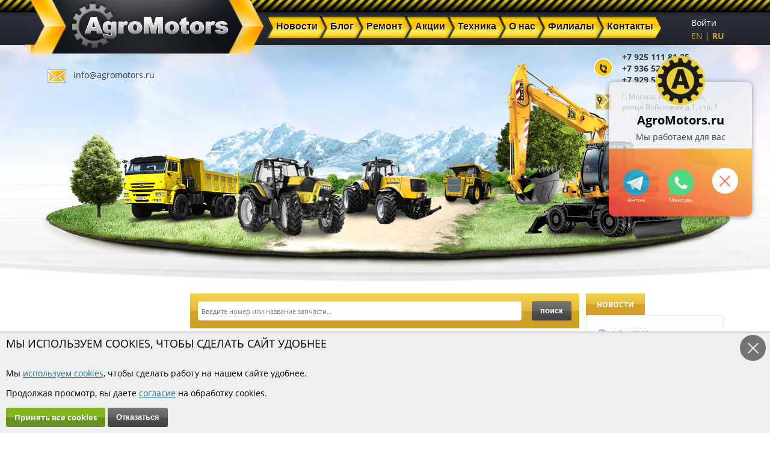

--- FILE ---
content_type: text/html; charset=UTF-8
request_url: https://agromotors.ru/articles/deutz-1012
body_size: 28216
content:
<!DOCTYPE html>
<html lang="ru">
<head>
	<meta name="language" content="ru" />
	<meta http-equiv="X-UA-Compatible" content="IE=edge">
	<meta name="viewport" content="width=device-width, user-scalable=no, maximum-scale=1.0, initial-scale=1.0, minimum-scale=1.0">
<meta http-equiv="Content-Type" content="text/html; charset=utf-8" />
<link href="/favicon.ico" type="image/x-icon" rel="icon"/><link href="/favicon.ico" type="image/x-icon" rel="shortcut icon"/>
<title>Deutz 1012 | запчасти | ремонт | сервисное обслуживание</title>
<meta name="keywords" content="запчасти deutz 1012, запасные части дойц 1012"/>
<meta property="og:title" content="Deutz 1012 | запчасти | ремонт | сервисное обслуживание">
<meta property="og:type" content="website">
<meta property="og:url" content="https://agromotors.ru/">
<meta property="og:image" content="https://agromotors.ru/img/logo2_footer.png">
<meta property="og:description" content="">
<link rel="image_src" href="https://agromotors.ru/img/logo2_footer.png">


	<link rel="stylesheet" type="text/css" href="/css/style.css?v=11"/>
	<link rel="stylesheet" type="text/css" href="/css/fonts.css"/>
	<link rel="stylesheet" type="text/css" href="/css/smoothDivScroll.css"/>
	<link rel="stylesheet" type="text/css" href="/css/extra.css?v=11"/>
	<link rel="stylesheet" type="text/css" href="/css/jquery.fancybox.css"/>
	<link rel="stylesheet" type="text/css" href="/css/call-widget.css"/>
<!--[if gte IE 9]>
<style type="text/css">
    .gradient { filter: none; }
</style>
<![endif]-->

	<script type="text/javascript" src="/js/vendor/jquery/jquery-1.10.2.min.js"></script>
	<script type="text/javascript" src="/js/vendor/jquery/jquery-ui-1.10.3.custom.min.js"></script>
	<script type="text/javascript" src="/js/vendor/jquery/jquery.mousewheel.min.js"></script>
	<script type="text/javascript" src="/js/vendor/jquery/jquery.kinetic.min.js"></script>
	<script type="text/javascript" src="/js/vendor/jquery/jquery.smoothdivscroll-1.3-min.js"></script>
	<script type="text/javascript" src="/js/vendor/jquery/jquery.nivo.slider.pack.js"></script>
	<script type="text/javascript" src="/js/vendor/jquery/jquery.fancybox.pack.js"></script>
	<script type="text/javascript" src="/js/vendor/jquery/jquery.dotdotdot.js"></script>
	<script type="text/javascript" src="/js/vendor/jquery/jquery.cookie.js"></script>
	<script type="text/javascript" src="/js/doc_ready.js?v=3"></script>
	<script type="text/javascript" src="/js/cart.js"></script>
	<script type="text/javascript" src="/js/call-widget.js"></script>
	<script type="text/javascript" src="/js/accept-cookies.js"></script>
<script type="text/javascript">
var Cart, AcceptCookies;
$(document).ready(function(){
    Cart = new CartObject(".agromotors.ru", "http://agromotors.ru/Products/cart");
    AcceptCookies = new AcceptCookiesObject(".agromotors.ru");
    AcceptCookies.update();
});
</script>
<!-- START: Counters for HEAD -->
<!-- Google Tag Manager -->
<script>(function(w,d,s,l,i){w[l]=w[l]||[];w[l].push({'gtm.start':
new Date().getTime(),event:'gtm.js'});var f=d.getElementsByTagName(s)[0],
j=d.createElement(s),dl=l!='dataLayer'?'&l='+l:'';j.async=true;j.src=
'https://www.googletagmanager.com/gtm.js?id='+i+dl;f.parentNode.insertBefore(j,f);
})(window,document,'script','dataLayer','GTM-MQ7QR43');</script>
<!-- End Google Tag Manager -->	
<meta name="yandex-verification" content="27e34392ea1669a3" />

<!-- END: Counters for HEAD -->
</head>
	<body>
                <div id="acceptCookie" style="display: none">
            <div style="display: inline-block; padding: 0 10px; max-width: 80%">
                <h1>Мы используем cookies, чтобы сделать сайт удобнее</h1>
                <p>Мы <a href="/pages/show/policy">используем cookies</a>, чтобы сделать работу на нашем сайте удобнее.</p>

<p>Продолжая просмотр, вы даете <a href="/pages/show/privacy">согласие</a> на обработку cookies.</p>
                <div style="margin: 10px 0;">
                    <a class="accept" href="javascript:void(0)" onclick="AcceptCookies.update(1); $('#acceptCookie').hide()">Принять все cookies</a>
                    <button class="submit" type="text" onclick="$('#acceptCookie').hide()">Отказаться</button>
                </div>
            </div>
            <div class="widget-messengers-icon-wrap" style="float: right; width: 50px">
                <a href="javascript:;" title="Закрыть" data-title="Закрыть" class="widget-messengers-icon widget-messengers-cookie-close" onclick="$('#acceptCookie').hide()"></a>
                <span>&nbsp;</span>
            </div>
        </div>        <!-- Counters for BODY TOP: START -->
<!-- Google Tag Manager (noscript) -->
<noscript><iframe src="https://www.googletagmanager.com/ns.html?id=GTM-MQ7QR43"
height="0" width="0" style="display:none;visibility:hidden"></iframe></noscript>
<!-- End Google Tag Manager (noscript) -->

        <!-- Counters for BODY TOP: END -->
		<div class="header">
            <div class="header_back">
                <div class="inner clearfix">
					<a href="https://agromotors.ru" class="logo"></a>
                   	<ul class="menu menuMobile clearfix menuBurger">
   <li>
       <a href="javascript: void(0)"><span>&equiv;</span></a>
       <ul style="display: none">
	<li>
		<a href="https://agromotors.ru/news">Новости</a>
	</li>
	<li>
		<a href="https://agromotors.ru/blog">Блог</a>
	</li>
	<li>
		<a href="https://agromotors.ru/remont">Ремонт</a>
	</li>
	<li>
		<a href="https://agromotors.ru/offers">Акции</a>
	</li>
	<li>
		<a href="https://agromotors.ru/motors">Техника</a>
	</li>
	<li>
		<a href="https://agromotors.ru/pages/show/about-us">О нас</a>
	</li>
	<li>
		<a href="https://agromotors.ru/magazini-zapchastei">Филиалы</a>
	</li>
	<li>
		<a href="https://agromotors.ru/contacts">Контакты</a>
	</li>
      </ul>
   </li>
</ul>
<span class="floatR langSwitch">
<a href="/user/login" class="login">Войти</a><a href="https://agromotors.ru/pages/show/en-version">EN</a> | <a href="https://agromotors.ru" class="currLang">RU</a></span>
<ul class="menu clearfix menuDesktop" style="">
	<li class="">
		<a href="https://agromotors.ru/news"><span>Новости</span> </a>
	</li>
	<li class="">
		<a href="https://agromotors.ru/blog"><span>Блог</span> </a>
	</li>
	<li class="">
		<a href="https://agromotors.ru/remont"><span>Ремонт</span> </a>
	</li>
	<li class="">
		<a href="https://agromotors.ru/offers"><span>Акции</span> </a>
	</li>
	<li class="">
		<a href="https://agromotors.ru/motors"><span>Техника</span> </a>
	</li>
	<li class="">
		<a href="https://agromotors.ru/pages/show/about-us"><span>О нас</span> </a>
	</li>
	<li class="">
		<a href="https://agromotors.ru/magazini-zapchastei"><span>Филиалы</span> </a>
	</li>
	<li class="">
		<a href="https://agromotors.ru/contacts"><span>Контакты</span> </a>
	</li>
</ul>
<ul class="menu menuMobile clearfix">
   <li>
       <a href="https://agromotors.ru/contacts"><span>Контакты</span></a>
   </li>
</ul>
                </div>
            </div>
            <div class="inner promoContent">
                <div class="right">
                    <div class="phones">
    <a href="tel:89251118125"><span class="icon phone"></span></a>
    <span class="numbers">
        <a href="tel:89251118125" class="callable tel">+7 925 111 81 25</a><br />
        <a href="tel:89365280001" class="callable tel">+7 936 528 00 01</a><br />
        <a href="tel:89295640001" class="callable tel">+7 929 564 00 01</a><br />
    </span>
</div>
<div class="address clearfix">
    <a href="/contacts/#map" class="icon map"></a>
    <span class="text">г. Москва, пос. Внуково, улица Войсковая д.1, стр. 1</span>
</div>
                </div>
                <div class="left">
                                        <div class="letter">
                        <a href="mailto:info@agromotors.ru" class="icon email"></a>
                        <a href="mailto:info@agromotors.ru">info@agromotors.ru</a>
                    </div>
                </div>
                <img src="/img/header.png" alt="" class="promoPicture" />
            </div>

        </div>
        <div class="wrapper clearfix">
            <form class="searchBlock" action="/products" method="get">
                <button class="submit">поиск</button>
                <div class="outerSearch"><input type="text" name="q" value="" placeholder="Введите номер или название запчасти..." /></div>
            </form>
            <div class="oneLeftSide">
                <div class="leftSidebar">
                    <span class="bannerSlot">
<iframe width="230" height="315" src="https://www.youtube.com/embed/AJ2T6izGsB8" title="Купить Новый двигатель Deutz BF 4M 2011" frameborder="0" allow="accelerometer; autoplay; clipboard-write; encrypted-media; gyroscope; picture-in-picture; web-share" allowfullscreen></iframe></span>
<div class="block catalogBlock">
    <div class="catalogHead">Каталог</div>
    <ul class="catalog">
	<li id="cat-nav2133">
        <a href="https://agromotors.ru/zapchasti/deutz" class="firstLevel "><span class="icon arrow"></span>DEUTZ </a>
		<ul style="display: none">
            <li><a  href="https://agromotors.ru/zapchasti/deutz/deutz-411"><span class="icon smallArrow"></span>Deutz 411</a></li>
            <li><a  href="https://agromotors.ru/zapchasti/deutz/deutz-413"><span class="icon smallArrow"></span>Deutz 413</a></li>
            <li><a  href="https://agromotors.ru/zapchasti/deutz/deutz-511"><span class="icon smallArrow"></span>Deutz 511</a></li>
            <li><a  href="https://agromotors.ru/zapchasti/deutz/deutz-513"><span class="icon smallArrow"></span>Deutz 513</a></li>
            <li><a  href="https://agromotors.ru/zapchasti/deutz/deutz-912"><span class="icon smallArrow"></span>Deutz 912</a></li>
            <li><a  href="https://agromotors.ru/zapchasti/deutz/deutz-913"><span class="icon smallArrow"></span>Deutz 913</a></li>
            <li><a  href="https://agromotors.ru/zapchasti/deutz/deutz-914"><span class="icon smallArrow"></span>Deutz 914</a></li>
            <li><a  href="https://agromotors.ru/zapchasti/deutz/deutz-1011"><span class="icon smallArrow"></span>Deutz 1011</a></li>
            <li><a  href="https://agromotors.ru/zapchasti/deutz/deutz-1012"><span class="icon smallArrow"></span>Deutz 1012</a></li>
            <li><a  href="https://agromotors.ru/zapchasti/deutz/deutz-1013"><span class="icon smallArrow"></span>Deutz 1013</a></li>
            <li><a  href="https://agromotors.ru/zapchasti/deutz/deutz-1015"><span class="icon smallArrow"></span>Deutz 1015</a></li>
            <li><a  href="https://agromotors.ru/zapchasti/deutz/deutz-2011"><span class="icon smallArrow"></span>Deutz 2011</a></li>
            <li><a  href="https://agromotors.ru/zapchasti/deutz/deutz-2012"><span class="icon smallArrow"></span>Deutz 2012</a></li>
            <li><a  href="https://agromotors.ru/zapchasti/deutz/deutz-2013"><span class="icon smallArrow"></span>Deutz 2013</a></li>
            <li><a  href="https://agromotors.ru/zapchasti/deutz/deutz-tcd2012"><span class="icon smallArrow"></span>Deutz TCD2012</a></li>
            <li><a  href="https://agromotors.ru/zapchasti/deutz/deutz-tcd2013"><span class="icon smallArrow"></span>Deutz TCD2013</a></li>
            <li><a  href="https://agromotors.ru/zapchasti/deutz/deutz-tcd2015"><span class="icon smallArrow"></span>Deutz TCD2015</a></li>
        </ul>
    </li>
	<li id="cat-nav828220">
        <a href="https://agromotors.ru/zapchasti/delphi" class="firstLevel "><span class="icon arrow"></span>DELPHI</a>
    </li>
	<li id="cat-nav38327">
        <a href="https://agromotors.ru/zapchasti/volvo" class="firstLevel "><span class="icon arrow"></span>VOLVO</a>
		<ul style="display: none">
            <li><a  href="https://agromotors.ru/zapchasti/volvo/d7d"><span class="icon smallArrow"></span>D7D</a></li>
            <li><a  href="https://agromotors.ru/zapchasti/volvo/d7e"><span class="icon smallArrow"></span>D7E</a></li>
            <li><a  href="https://agromotors.ru/zapchasti/volvo/d11-d13"><span class="icon smallArrow"></span>D11/D13</a></li>
        </ul>
    </li>
	<li id="cat-nav417686">
        <a href="https://agromotors.ru/zapchasti/perkins" class="firstLevel "><span class="icon arrow"></span>PERKINS</a>
    </li>
	<li id="cat-nav442504">
        <a href="https://agromotors.ru/zapchasti/claas" class="firstLevel "><span class="icon arrow"></span>CLAAS</a>
    </li>
	<li id="cat-nav831097">
        <a href="https://agromotors.ru/zapchasti/sdlg" class="firstLevel "><span class="icon arrow"></span>SDLG</a>
    </li>
	<li id="cat-nav811820">
        <a href="https://agromotors.ru/zapchasti/jcb" class="firstLevel "><span class="icon arrow"></span>JCB</a>
    </li>
	<li id="cat-nav38401">
        <a href="https://agromotors.ru/zapchasti/deutz-fahr" class="firstLevel "><span class="icon arrow"></span>DEUTZ FAHR</a>
    </li>
	<li id="cat-nav2300">
        <a href="https://agromotors.ru/zapchasti/cummins" class="firstLevel "><span class="icon arrow"></span>CUMMINS</a>
		<ul style="display: none">
            <li><a  href="https://agromotors.ru/zapchasti/cummins/сs-serija-b"><span class="icon smallArrow"></span>Серия B</a></li>
            <li><a  href="https://agromotors.ru/zapchasti/cummins/cs-serija-c"><span class="icon smallArrow"></span>Серия C</a></li>
            <li><a  href="https://agromotors.ru/zapchasti/cummins/cs-serija-v"><span class="icon smallArrow"></span>Серия V</a></li>
            <li><a  href="https://agromotors.ru/zapchasti/cummins/cs-serija-l-m"><span class="icon smallArrow"></span>Серия L M</a></li>
            <li><a  href="https://agromotors.ru/zapchasti/cummins/cs-serija-n-k"><span class="icon smallArrow"></span>Серия N K</a></li>
            <li><a  href="https://agromotors.ru/zapchasti/cummins/cs-serija-is-qs"><span class="icon smallArrow"></span>Серия IS QS</a></li>
            <li><a  href="https://agromotors.ru/zapchasti/cummins/cs-serija-isb-qsb"><span class="icon smallArrow"></span>Серия ISB QSB</a></li>
            <li><a  href="https://agromotors.ru/zapchasti/cummins/cs-serija-isc-qsc"><span class="icon smallArrow"></span>Серия ISC QSC</a></li>
            <li><a  href="https://agromotors.ru/zapchasti/cummins/cs-serija-isx-qsx"><span class="icon smallArrow"></span>Серия ISX QSX</a></li>
        </ul>
    </li>
	<li id="cat-nav17517">
        <a href="https://agromotors.ru/zapchasti/detroit-diesel" class="firstLevel "><span class="icon arrow"></span>DETROIT DIESEL</a>
    </li>
	<li id="cat-nav417569">
        <a href="https://agromotors.ru/zapchasti/liebherr" class="firstLevel "><span class="icon arrow"></span>LIEBHERR</a>
    </li>
	<li id="cat-nav830971">
        <a href="https://agromotors.ru/zapchasti/kubota" class="firstLevel "><span class="icon arrow"></span>KUBOTA</a>
    </li>
	<li id="cat-nav2136">
        <a href="https://agromotors.ru/zapchasti/maz" class="firstLevel "><span class="icon arrow"></span>МАЗ</a>
		<ul style="display: none">
            <li><a  href="https://agromotors.ru/zapchasti/maz/103"><span class="icon smallArrow"></span>103</a></li>
            <li><a  href="https://agromotors.ru/zapchasti/maz/256"><span class="icon smallArrow"></span>256</a></li>
            <li><a  href="https://agromotors.ru/zapchasti/maz/4370"><span class="icon smallArrow"></span>4370</a></li>
            <li><a  href="https://agromotors.ru/zapchasti/maz/5336"><span class="icon smallArrow"></span>5336</a></li>
            <li><a  href="https://agromotors.ru/zapchasti/maz/5516"><span class="icon smallArrow"></span>5516</a></li>
            <li><a  href="https://agromotors.ru/zapchasti/maz/5551"><span class="icon smallArrow"></span>5551</a></li>
            <li><a  href="https://agromotors.ru/zapchasti/maz/6501"><span class="icon smallArrow"></span>6501</a></li>
        </ul>
    </li>
	<li id="cat-nav2138">
        <a href="https://agromotors.ru/zapchasti/mtz" class="firstLevel "><span class="icon arrow"></span>МТЗ</a>
    </li>
	<li id="cat-nav19256">
        <a href="https://agromotors.ru/zapchasti/victor-reinz" class="firstLevel "><span class="icon arrow"></span>VICTOR REINZ</a>
		<ul style="display: none">
            <li><a  href="https://agromotors.ru/zapchasti/victor-reinz/vr-alfa-romeo"><span class="icon smallArrow"></span>ALFA ROMEO</a></li>
            <li><a  href="https://agromotors.ru/zapchasti/victor-reinz/vr-audi"><span class="icon smallArrow"></span>AUDI</a></li>
            <li><a  href="https://agromotors.ru/zapchasti/victor-reinz/vr-austin"><span class="icon smallArrow"></span>AUSTIN</a></li>
            <li><a  href="https://agromotors.ru/zapchasti/victor-reinz/vr-belarus"><span class="icon smallArrow"></span>BELARUS</a></li>
            <li><a  href="https://agromotors.ru/zapchasti/victor-reinz/vr-bmw"><span class="icon smallArrow"></span>BMW</a></li>
            <li><a  href="https://agromotors.ru/zapchasti/victor-reinz/vr-case"><span class="icon smallArrow"></span>CASE</a></li>
            <li><a  href="https://agromotors.ru/zapchasti/victor-reinz/vr-caterpillar"><span class="icon smallArrow"></span>CATERPILLAR</a></li>
            <li><a  href="https://agromotors.ru/zapchasti/victor-reinz/vr-chevrolet"><span class="icon smallArrow"></span>CHEVROLET</a></li>
            <li><a  href="https://agromotors.ru/zapchasti/victor-reinz/vr-chrysler"><span class="icon smallArrow"></span>CHRYSLER</a></li>
            <li><a  href="https://agromotors.ru/zapchasti/victor-reinz/vr-citroen"><span class="icon smallArrow"></span>CITROEN</a></li>
            <li><a  href="https://agromotors.ru/zapchasti/victor-reinz/vr-cummins"><span class="icon smallArrow"></span>CUMMINS</a></li>
            <li><a  href="https://agromotors.ru/zapchasti/victor-reinz/vr-daewoo"><span class="icon smallArrow"></span>DAEWOO</a></li>
            <li><a  href="https://agromotors.ru/zapchasti/victor-reinz/vr-daf"><span class="icon smallArrow"></span>DAF</a></li>
            <li><a  href="https://agromotors.ru/zapchasti/victor-reinz/vr-daihatsu"><span class="icon smallArrow"></span>DAIHATSU</a></li>
            <li><a  href="https://agromotors.ru/zapchasti/victor-reinz/vr-david-brown"><span class="icon smallArrow"></span>DAVID BROWN</a></li>
            <li><a  href="https://agromotors.ru/zapchasti/victor-reinz/vr-deutz"><span class="icon smallArrow"></span>DEUTZ</a></li>
            <li><a  href="https://agromotors.ru/zapchasti/victor-reinz/vr-diter"><span class="icon smallArrow"></span>DITER</a></li>
            <li><a  href="https://agromotors.ru/zapchasti/victor-reinz/vr-diverse"><span class="icon smallArrow"></span>DIVERSE</a></li>
            <li><a  href="https://agromotors.ru/zapchasti/victor-reinz/vr-ebro"><span class="icon smallArrow"></span>EBRO</a></li>
            <li><a  href="https://agromotors.ru/zapchasti/victor-reinz/vr-eicher"><span class="icon smallArrow"></span>EICHER</a></li>
            <li><a  href="https://agromotors.ru/zapchasti/victor-reinz/vr-fendt"><span class="icon smallArrow"></span>FENDT</a></li>
            <li><a  href="https://agromotors.ru/zapchasti/victor-reinz/vr-ferguson"><span class="icon smallArrow"></span>FERGUSON</a></li>
            <li><a  href="https://agromotors.ru/zapchasti/victor-reinz/vr-fiat"><span class="icon smallArrow"></span>FIAT</a></li>
            <li><a  href="https://agromotors.ru/zapchasti/victor-reinz/vr-fiat-agri"><span class="icon smallArrow"></span>FIAT AGRI</a></li>
            <li><a  href="https://agromotors.ru/zapchasti/victor-reinz/vr-ford"><span class="icon smallArrow"></span>FORD</a></li>
            <li><a  href="https://agromotors.ru/zapchasti/victor-reinz/vr-honda"><span class="icon smallArrow"></span>HONDA</a></li>
            <li><a  href="https://agromotors.ru/zapchasti/victor-reinz/vr-hyundai"><span class="icon smallArrow"></span>HYUNDAI</a></li>
            <li><a  href="https://agromotors.ru/zapchasti/victor-reinz/vr-ihc-case"><span class="icon smallArrow"></span>IHC/CASE</a></li>
            <li><a  href="https://agromotors.ru/zapchasti/victor-reinz/vr-isuzu"><span class="icon smallArrow"></span>ISUZU</a></li>
            <li><a  href="https://agromotors.ru/zapchasti/victor-reinz/vr-iveco"><span class="icon smallArrow"></span>IVECO</a></li>
            <li><a  href="https://agromotors.ru/zapchasti/victor-reinz/vr-jeep"><span class="icon smallArrow"></span>JEEP</a></li>
            <li><a  href="https://agromotors.ru/zapchasti/victor-reinz/vr-john-deere"><span class="icon smallArrow"></span>JOHN DEERE</a></li>
            <li><a  href="https://agromotors.ru/zapchasti/victor-reinz/vr-kia"><span class="icon smallArrow"></span>KIA</a></li>
            <li><a  href="https://agromotors.ru/zapchasti/victor-reinz/vr-lada"><span class="icon smallArrow"></span>LADA</a></li>
            <li><a  href="https://agromotors.ru/zapchasti/victor-reinz/vr-lamborghini"><span class="icon smallArrow"></span>LAMBORGHINI</a></li>
            <li><a  href="https://agromotors.ru/zapchasti/victor-reinz/vr-lancia"><span class="icon smallArrow"></span>LANCIA</a></li>
            <li><a  href="https://agromotors.ru/zapchasti/victor-reinz/vr-land-rover"><span class="icon smallArrow"></span>LAND ROVER</a></li>
            <li><a  href="https://agromotors.ru/zapchasti/victor-reinz/vr-leyland"><span class="icon smallArrow"></span>LEYLAND</a></li>
            <li><a  href="https://agromotors.ru/zapchasti/victor-reinz/vr-liebherr"><span class="icon smallArrow"></span>LIEBHERR</a></li>
            <li><a  href="https://agromotors.ru/zapchasti/victor-reinz/vr-lombardini"><span class="icon smallArrow"></span>LOMBARDINI</a></li>
            <li><a  href="https://agromotors.ru/zapchasti/victor-reinz/vr-man"><span class="icon smallArrow"></span>MAN</a></li>
            <li><a  href="https://agromotors.ru/zapchasti/victor-reinz/vr-mazda"><span class="icon smallArrow"></span>MAZDA</a></li>
            <li><a  href="https://agromotors.ru/zapchasti/victor-reinz/vr-mercedes-benz"><span class="icon smallArrow"></span>MERCEDES-BENZ</a></li>
            <li><a  href="https://agromotors.ru/zapchasti/victor-reinz/vr-mini"><span class="icon smallArrow"></span>MINI</a></li>
            <li><a  href="https://agromotors.ru/zapchasti/victor-reinz/vr-mitsubishi"><span class="icon smallArrow"></span>MITSUBISHI</a></li>
            <li><a  href="https://agromotors.ru/zapchasti/victor-reinz/vr-mwm"><span class="icon smallArrow"></span>MWM</a></li>
            <li><a  href="https://agromotors.ru/zapchasti/victor-reinz/vr-new-holland"><span class="icon smallArrow"></span>NEW HOLLAND</a></li>
            <li><a  href="https://agromotors.ru/zapchasti/victor-reinz/vr-nissan"><span class="icon smallArrow"></span>NISSAN</a></li>
            <li><a  href="https://agromotors.ru/zapchasti/victor-reinz/vr-opel"><span class="icon smallArrow"></span>OPEL</a></li>
            <li><a  href="https://agromotors.ru/zapchasti/victor-reinz/vr-pegaso"><span class="icon smallArrow"></span>PEGASO</a></li>
            <li><a  href="https://agromotors.ru/zapchasti/victor-reinz/vr-perkins"><span class="icon smallArrow"></span>PERKINS</a></li>
            <li><a  href="https://agromotors.ru/zapchasti/victor-reinz/vr-peugeot"><span class="icon smallArrow"></span>PEUGEOT</a></li>
            <li><a  href="https://agromotors.ru/zapchasti/victor-reinz/vr-porsche"><span class="icon smallArrow"></span>PORSCHE</a></li>
            <li><a  href="https://agromotors.ru/zapchasti/victor-reinz/vr-psa"><span class="icon smallArrow"></span>PSA</a></li>
            <li><a  href="https://agromotors.ru/zapchasti/victor-reinz/vr-rvi"><span class="icon smallArrow"></span>RVI</a></li>
            <li><a  href="https://agromotors.ru/zapchasti/victor-reinz/мк-renault"><span class="icon smallArrow"></span>RENAULT</a></li>
            <li><a  href="https://agromotors.ru/zapchasti/victor-reinz/vr-rover"><span class="icon smallArrow"></span>ROVER</a></li>
            <li><a  href="https://agromotors.ru/zapchasti/victor-reinz/vr-saab"><span class="icon smallArrow"></span>SAAB</a></li>
            <li><a  href="https://agromotors.ru/zapchasti/victor-reinz/vr-same"><span class="icon smallArrow"></span>SAME</a></li>
            <li><a  href="https://agromotors.ru/zapchasti/victor-reinz/vr-scania"><span class="icon smallArrow"></span>SCANIA</a></li>
            <li><a  href="https://agromotors.ru/zapchasti/victor-reinz/vr-seat"><span class="icon smallArrow"></span>SEAT</a></li>
            <li><a  href="https://agromotors.ru/zapchasti/victor-reinz/vr-several"><span class="icon smallArrow"></span>SEVERAL</a></li>
            <li><a  href="https://agromotors.ru/zapchasti/victor-reinz/vr-skoda"><span class="icon smallArrow"></span>SKODA</a></li>
            <li><a  href="https://agromotors.ru/zapchasti/victor-reinz/vr-smart"><span class="icon smallArrow"></span>SMART</a></li>
            <li><a  href="https://agromotors.ru/zapchasti/victor-reinz/vr-subaru"><span class="icon smallArrow"></span>SUBARU</a></li>
            <li><a  href="https://agromotors.ru/zapchasti/victor-reinz/vr-suzuki"><span class="icon smallArrow"></span>SUZUKI</a></li>
            <li><a  href="https://agromotors.ru/zapchasti/victor-reinz/vr-tata"><span class="icon smallArrow"></span>TATA</a></li>
            <li><a  href="https://agromotors.ru/zapchasti/victor-reinz/vr-toyota"><span class="icon smallArrow"></span>TOYOTA</a></li>
            <li><a  href="https://agromotors.ru/zapchasti/victor-reinz/vr-valmet"><span class="icon smallArrow"></span>VALMET</a></li>
            <li><a  href="https://agromotors.ru/zapchasti/victor-reinz/vr-vauxhall"><span class="icon smallArrow"></span>VAUXHALL</a></li>
            <li><a  href="https://agromotors.ru/zapchasti/victor-reinz/vr-volkswagen"><span class="icon smallArrow"></span>VOLKSWAGEN</a></li>
            <li><a  href="https://agromotors.ru/zapchasti/victor-reinz/vr-volvo"><span class="icon smallArrow"></span>VOLVO</a></li>
            <li><a  href="https://agromotors.ru/zapchasti/victor-reinz/vr-volvo-truck"><span class="icon smallArrow"></span>VOLVO TRUCK</a></li>
            <li><a  href="https://agromotors.ru/zapchasti/victor-reinz/vr-zetor"><span class="icon smallArrow"></span>ZETOR</a></li>
        </ul>
    </li>
	<li id="cat-nav9543">
        <a href="https://agromotors.ru/zapchasti/kolbenschmidt" class="firstLevel "><span class="icon arrow"></span>KOLBENSCHMIDT</a>
		<ul style="display: none">
            <li><a  href="https://agromotors.ru/zapchasti/kolbenschmidt/ks-alfa-romeo"><span class="icon smallArrow"></span>Alfa Romeo</a></li>
            <li><a  href="https://agromotors.ru/zapchasti/kolbenschmidt/ks-audi"><span class="icon smallArrow"></span>Audi</a></li>
            <li><a  href="https://agromotors.ru/zapchasti/kolbenschmidt/ks-bmw"><span class="icon smallArrow"></span>BMW</a></li>
            <li><a  href="https://agromotors.ru/zapchasti/kolbenschmidt/ks-chevrolet"><span class="icon smallArrow"></span>Chevrolet</a></li>
            <li><a  href="https://agromotors.ru/zapchasti/kolbenschmidt/ks-chrysler"><span class="icon smallArrow"></span>Chrysler</a></li>
            <li><a  href="https://agromotors.ru/zapchasti/kolbenschmidt/ks-citroen"><span class="icon smallArrow"></span>Citroen</a></li>
            <li><a  href="https://agromotors.ru/zapchasti/kolbenschmidt/ks-cummins"><span class="icon smallArrow"></span>Cummins</a></li>
            <li><a  href="https://agromotors.ru/zapchasti/kolbenschmidt/ks-daewoo"><span class="icon smallArrow"></span>Daewoo</a></li>
            <li><a  href="https://agromotors.ru/zapchasti/kolbenschmidt/ks-daf"><span class="icon smallArrow"></span>DAF</a></li>
            <li><a  href="https://agromotors.ru/zapchasti/kolbenschmidt/ks-daihatsu"><span class="icon smallArrow"></span>Daihatsu</a></li>
            <li><a  href="https://agromotors.ru/zapchasti/kolbenschmidt/ks-deutz"><span class="icon smallArrow"></span>Deutz</a></li>
            <li><a  href="https://agromotors.ru/zapchasti/kolbenschmidt/ks-eicher"><span class="icon smallArrow"></span>Eicher</a></li>
            <li><a  href="https://agromotors.ru/zapchasti/kolbenschmidt/ks-fiat"><span class="icon smallArrow"></span>FIAT</a></li>
            <li><a  href="https://agromotors.ru/zapchasti/kolbenschmidt/ks-ford"><span class="icon smallArrow"></span>Ford</a></li>
            <li><a  href="https://agromotors.ru/zapchasti/kolbenschmidt/ks-hatz"><span class="icon smallArrow"></span>HATZ</a></li>
            <li><a  href="https://agromotors.ru/zapchasti/kolbenschmidt/ks-honda"><span class="icon smallArrow"></span>Honda</a></li>
            <li><a  href="https://agromotors.ru/zapchasti/kolbenschmidt/ks-hyundai"><span class="icon smallArrow"></span>Hyundai</a></li>
            <li><a  href="https://agromotors.ru/zapchasti/kolbenschmidt/ks-iveco"><span class="icon smallArrow"></span>Iveco</a></li>
            <li><a  href="https://agromotors.ru/zapchasti/kolbenschmidt/ks-isuzu"><span class="icon smallArrow"></span>Isuzu</a></li>
            <li><a  href="https://agromotors.ru/zapchasti/kolbenschmidt/ks-john-deere"><span class="icon smallArrow"></span>John Deere</a></li>
            <li><a  href="https://agromotors.ru/zapchasti/kolbenschmidt/ks-khd"><span class="icon smallArrow"></span>KHD</a></li>
            <li><a  href="https://agromotors.ru/zapchasti/kolbenschmidt/ks-kia"><span class="icon smallArrow"></span>KIA</a></li>
            <li><a  href="https://agromotors.ru/zapchasti/kolbenschmidt/ks-knorr"><span class="icon smallArrow"></span>Knorr</a></li>
            <li><a  href="https://agromotors.ru/zapchasti/kolbenschmidt/ks-kubota"><span class="icon smallArrow"></span>Kubota</a></li>
            <li><a  href="https://agromotors.ru/zapchasti/kolbenschmidt/ks-lada"><span class="icon smallArrow"></span>Lada</a></li>
            <li><a  href="https://agromotors.ru/zapchasti/kolbenschmidt/ks-land-rover"><span class="icon smallArrow"></span>Land Rover</a></li>
            <li><a  href="https://agromotors.ru/zapchasti/kolbenschmidt/ks-liaz"><span class="icon smallArrow"></span>LIAZ</a></li>
            <li><a  href="https://agromotors.ru/zapchasti/kolbenschmidt/ks-man"><span class="icon smallArrow"></span>MAN</a></li>
            <li><a  href="https://agromotors.ru/zapchasti/kolbenschmidt/ks-mazda"><span class="icon smallArrow"></span>Mazda</a></li>
            <li><a  href="https://agromotors.ru/zapchasti/kolbenschmidt/ks-mercedes-benz"><span class="icon smallArrow"></span>Mercedes-Benz</a></li>
            <li><a  href="https://agromotors.ru/zapchasti/kolbenschmidt/ks-mini"><span class="icon smallArrow"></span>MINI</a></li>
            <li><a  href="https://agromotors.ru/zapchasti/kolbenschmidt/ks-mitsubishi"><span class="icon smallArrow"></span>Mitsubishi</a></li>
            <li><a  href="https://agromotors.ru/zapchasti/kolbenschmidt/ks-nissan"><span class="icon smallArrow"></span>Nissan</a></li>
            <li><a  href="https://agromotors.ru/zapchasti/kolbenschmidt/ks-opel"><span class="icon smallArrow"></span>Opel</a></li>
            <li><a  href="https://agromotors.ru/zapchasti/kolbenschmidt/ks-perkins"><span class="icon smallArrow"></span>Perkins</a></li>
            <li><a  href="https://agromotors.ru/zapchasti/kolbenschmidt/ks-peugeot"><span class="icon smallArrow"></span>Peugeot</a></li>
            <li><a  href="https://agromotors.ru/zapchasti/kolbenschmidt/ks-renault"><span class="icon smallArrow"></span>Renault</a></li>
            <li><a  href="https://agromotors.ru/zapchasti/kolbenschmidt/ks-rvi"><span class="icon smallArrow"></span>RVI</a></li>
            <li><a  href="https://agromotors.ru/zapchasti/kolbenschmidt/ks-saab"><span class="icon smallArrow"></span>SAAB</a></li>
            <li><a  href="https://agromotors.ru/zapchasti/kolbenschmidt/ks-scania"><span class="icon smallArrow"></span>Scania</a></li>
            <li><a  href="https://agromotors.ru/zapchasti/kolbenschmidt/ks-seat"><span class="icon smallArrow"></span>Seat</a></li>
            <li><a  href="https://agromotors.ru/zapchasti/kolbenschmidt/ks-skoda"><span class="icon smallArrow"></span>Skoda</a></li>
            <li><a  href="https://agromotors.ru/zapchasti/kolbenschmidt/ks-smart"><span class="icon smallArrow"></span>Smart</a></li>
            <li><a  href="https://agromotors.ru/zapchasti/kolbenschmidt/ks-steyr"><span class="icon smallArrow"></span>Steyr</a></li>
            <li><a  href="https://agromotors.ru/zapchasti/kolbenschmidt/ks-subaru"><span class="icon smallArrow"></span>Subaru</a></li>
            <li><a  href="https://agromotors.ru/zapchasti/kolbenschmidt/ks-suzuki"><span class="icon smallArrow"></span>Suzuki</a></li>
            <li><a  href="https://agromotors.ru/zapchasti/kolbenschmidt/ks-tata"><span class="icon smallArrow"></span>TATA</a></li>
            <li><a  href="https://agromotors.ru/zapchasti/kolbenschmidt/ks-toyota"><span class="icon smallArrow"></span>Toyota</a></li>
            <li><a  href="https://agromotors.ru/zapchasti/kolbenschmidt/ks-volga"><span class="icon smallArrow"></span>Volga</a></li>
            <li><a  href="https://agromotors.ru/zapchasti/kolbenschmidt/ks-volkswagen"><span class="icon smallArrow"></span>Volkswagen</a></li>
            <li><a  href="https://agromotors.ru/zapchasti/kolbenschmidt/ks-volvo"><span class="icon smallArrow"></span>Volvo</a></li>
            <li><a  href="https://agromotors.ru/zapchasti/kolbenschmidt/ks-wabco"><span class="icon smallArrow"></span>Wabco</a></li>
            <li><a  href="https://agromotors.ru/zapchasti/kolbenschmidt/ks-waukesha"><span class="icon smallArrow"></span>Waukesha</a></li>
            <li><a  href="https://agromotors.ru/zapchasti/kolbenschmidt/ks-zetor"><span class="icon smallArrow"></span>Zetor</a></li>
        </ul>
    </li>
	<li id="cat-nav429879">
        <a href="https://agromotors.ru/zapchasti/sm" class="firstLevel "><span class="icon arrow"></span>SM</a>
		<ul style="display: none">
            <li><a  href="https://agromotors.ru/zapchasti/sm/alfa-romeo-sm"><span class="icon smallArrow"></span>Alfa Romeo</a></li>
            <li><a  href="https://agromotors.ru/zapchasti/sm/audi-sm"><span class="icon smallArrow"></span>Audi</a></li>
            <li><a  href="https://agromotors.ru/zapchasti/sm/bmw-sm"><span class="icon smallArrow"></span>BMW</a></li>
            <li><a  href="https://agromotors.ru/zapchasti/sm/caterpillar-sm"><span class="icon smallArrow"></span>Caterpillar</a></li>
            <li><a  href="https://agromotors.ru/zapchasti/sm/chevrolet-sm"><span class="icon smallArrow"></span>Chevrolet</a></li>
            <li><a  href="https://agromotors.ru/zapchasti/sm/chrysler-sm"><span class="icon smallArrow"></span>Chrysler</a></li>
            <li><a  href="https://agromotors.ru/zapchasti/sm/citroen-sm"><span class="icon smallArrow"></span>Citroen</a></li>
            <li><a  href="https://agromotors.ru/zapchasti/sm/cummins-sm"><span class="icon smallArrow"></span>Cummins</a></li>
            <li><a  href="https://agromotors.ru/zapchasti/sm/dacia-sm"><span class="icon smallArrow"></span>Dacia</a></li>
            <li><a  href="https://agromotors.ru/zapchasti/sm/daewoo-sm"><span class="icon smallArrow"></span>Daewoo</a></li>
            <li><a  href="https://agromotors.ru/zapchasti/sm/daf-sm"><span class="icon smallArrow"></span>DAF</a></li>
            <li><a  href="https://agromotors.ru/zapchasti/sm/daihatsu-sm"><span class="icon smallArrow"></span>Daihatsu</a></li>
            <li><a  href="https://agromotors.ru/zapchasti/sm/deutz-sm"><span class="icon smallArrow"></span>Deutz</a></li>
            <li><a  href="https://agromotors.ru/zapchasti/sm/fiat-sm"><span class="icon smallArrow"></span>Fiat</a></li>
            <li><a  href="https://agromotors.ru/zapchasti/sm/ford-sm"><span class="icon smallArrow"></span>Ford</a></li>
            <li><a  href="https://agromotors.ru/zapchasti/sm/hatz-sm"><span class="icon smallArrow"></span>Hatz</a></li>
            <li><a  href="https://agromotors.ru/zapchasti/sm/honda-sm"><span class="icon smallArrow"></span>Honda</a></li>
            <li><a  href="https://agromotors.ru/zapchasti/sm/hyundai-sm"><span class="icon smallArrow"></span>Hyundai</a></li>
            <li><a  href="https://agromotors.ru/zapchasti/sm/isuszu-sm"><span class="icon smallArrow"></span>Isuszu</a></li>
            <li><a  href="https://agromotors.ru/zapchasti/sm/iveco-sm"><span class="icon smallArrow"></span>Iveco</a></li>
            <li><a  href="https://agromotors.ru/zapchasti/sm/john-deere-sm"><span class="icon smallArrow"></span>John Deere</a></li>
            <li><a  href="https://agromotors.ru/zapchasti/sm/kamaz-sm"><span class="icon smallArrow"></span>Kamaz</a></li>
            <li><a  href="https://agromotors.ru/zapchasti/sm/kia-sm"><span class="icon smallArrow"></span>Kia</a></li>
            <li><a  href="https://agromotors.ru/zapchasti/sm/lada-sm"><span class="icon smallArrow"></span>Lada</a></li>
            <li><a  href="https://agromotors.ru/zapchasti/sm/lombardini-sm"><span class="icon smallArrow"></span>Lombardini</a></li>
            <li><a  href="https://agromotors.ru/zapchasti/sm/mwm-sm"><span class="icon smallArrow"></span>MWM</a></li>
            <li><a  href="https://agromotors.ru/zapchasti/sm/man-sm"><span class="icon smallArrow"></span>MAN</a></li>
            <li><a  href="https://agromotors.ru/zapchasti/sm/mazda-sm"><span class="icon smallArrow"></span>Mazda</a></li>
            <li><a  href="https://agromotors.ru/zapchasti/sm/mercedes-benz-sm"><span class="icon smallArrow"></span>Mercedes Benz</a></li>
            <li><a  href="https://agromotors.ru/zapchasti/sm/mitsubishi-sm"><span class="icon smallArrow"></span>Mitsubishi</a></li>
            <li><a  href="https://agromotors.ru/zapchasti/sm/mmz-sm"><span class="icon smallArrow"></span>MMZ</a></li>
            <li><a  href="https://agromotors.ru/zapchasti/sm/nisaan-sm"><span class="icon smallArrow"></span>Nisaan</a></li>
            <li><a  href="https://agromotors.ru/zapchasti/sm/opel-sm"><span class="icon smallArrow"></span>Opel</a></li>
            <li><a  href="https://agromotors.ru/zapchasti/sm/perkins-sm"><span class="icon smallArrow"></span>Perkins</a></li>
            <li><a  href="https://agromotors.ru/zapchasti/sm/peugeot-sm"><span class="icon smallArrow"></span>Peugeot</a></li>
            <li><a  href="https://agromotors.ru/zapchasti/sm/porsche-sm"><span class="icon smallArrow"></span>Porsche</a></li>
            <li><a  href="https://agromotors.ru/zapchasti/sm/renault-sm"><span class="icon smallArrow"></span>Renault</a></li>
            <li><a  href="https://agromotors.ru/zapchasti/sm/rvi-sm"><span class="icon smallArrow"></span>RVI</a></li>
            <li><a  href="https://agromotors.ru/zapchasti/sm/scania-sm"><span class="icon smallArrow"></span>Scania</a></li>
            <li><a  href="https://agromotors.ru/zapchasti/sm/toyota-sm"><span class="icon smallArrow"></span>Toyota</a></li>
            <li><a  href="https://agromotors.ru/zapchasti/sm/volkswagen-sm"><span class="icon smallArrow"></span>Volkswagen</a></li>
            <li><a  href="https://agromotors.ru/zapchasti/sm/volvo-sm"><span class="icon smallArrow"></span>Volvo</a></li>
            <li><a  href="https://agromotors.ru/zapchasti/sm/drugie-sm"><span class="icon smallArrow"></span>Другие</a></li>
        </ul>
    </li>
	<li id="cat-nav36487">
        <a href="https://agromotors.ru/zapchasti/trw" class="firstLevel "><span class="icon arrow"></span>TRW</a>
		<ul style="display: none">
            <li><a  href="https://agromotors.ru/zapchasti/trw/trw-alfa-romeo"><span class="icon smallArrow"></span>ALFA ROMEO</a></li>
            <li><a  href="https://agromotors.ru/zapchasti/trw/trw-audi"><span class="icon smallArrow"></span>AUDI</a></li>
            <li><a  href="https://agromotors.ru/zapchasti/trw/trw-bmw"><span class="icon smallArrow"></span>BMW</a></li>
            <li><a  href="https://agromotors.ru/zapchasti/trw/trw-citroen"><span class="icon smallArrow"></span>CITROEN</a></li>
            <li><a  href="https://agromotors.ru/zapchasti/trw/trw-cummins"><span class="icon smallArrow"></span>CUMMINS</a></li>
            <li><a  href="https://agromotors.ru/zapchasti/trw/trw-daewoo"><span class="icon smallArrow"></span>DAEWOO</a></li>
            <li><a  href="https://agromotors.ru/zapchasti/trw/trw-daf"><span class="icon smallArrow"></span>DAF</a></li>
            <li><a  href="https://agromotors.ru/zapchasti/trw/trw-daihatsu"><span class="icon smallArrow"></span>DAIHATSU</a></li>
            <li><a  href="https://agromotors.ru/zapchasti/trw/trw-deutz"><span class="icon smallArrow"></span>DEUTZ</a></li>
            <li><a  href="https://agromotors.ru/zapchasti/trw/trw-eicher"><span class="icon smallArrow"></span>EICHER</a></li>
            <li><a  href="https://agromotors.ru/zapchasti/trw/trw-fiat"><span class="icon smallArrow"></span>FIAT</a></li>
            <li><a  href="https://agromotors.ru/zapchasti/trw/trw-ford"><span class="icon smallArrow"></span>FORD</a></li>
            <li><a  href="https://agromotors.ru/zapchasti/trw/trw-gueldner"><span class="icon smallArrow"></span>GUELDNER</a></li>
            <li><a  href="https://agromotors.ru/zapchasti/trw/trw-hanomag"><span class="icon smallArrow"></span>HANOMAG</a></li>
            <li><a  href="https://agromotors.ru/zapchasti/trw/trw-hatz"><span class="icon smallArrow"></span>HATZ</a></li>
            <li><a  href="https://agromotors.ru/zapchasti/trw/trw-honda"><span class="icon smallArrow"></span>HONDA</a></li>
            <li><a  href="https://agromotors.ru/zapchasti/trw/trw-hyundai"><span class="icon smallArrow"></span>HYUNDAI</a></li>
            <li><a  href="https://agromotors.ru/zapchasti/trw/trw-ihc"><span class="icon smallArrow"></span>IHC</a></li>
            <li><a  href="https://agromotors.ru/zapchasti/trw/trw-isuzu"><span class="icon smallArrow"></span>ISUZU</a></li>
            <li><a  href="https://agromotors.ru/zapchasti/trw/trw-iveco"><span class="icon smallArrow"></span>IVECO</a></li>
            <li><a  href="https://agromotors.ru/zapchasti/trw/trw-jaguar"><span class="icon smallArrow"></span>JAGUAR</a></li>
            <li><a  href="https://agromotors.ru/zapchasti/trw/trw-lada"><span class="icon smallArrow"></span>LADA</a></li>
            <li><a  href="https://agromotors.ru/zapchasti/trw/trw-lancia"><span class="icon smallArrow"></span>LANCIA</a></li>
            <li><a  href="https://agromotors.ru/zapchasti/trw/trw-liebherr"><span class="icon smallArrow"></span>LIEBHERR</a></li>
            <li><a  href="https://agromotors.ru/zapchasti/trw/trw-man"><span class="icon smallArrow"></span>MAN</a></li>
            <li><a  href="https://agromotors.ru/zapchasti/trw/trw-mazda"><span class="icon smallArrow"></span>MAZDA</a></li>
            <li><a  href="https://agromotors.ru/zapchasti/trw/trw-mercedes-benz"><span class="icon smallArrow"></span>MERCEDES-BENZ</a></li>
            <li><a  href="https://agromotors.ru/zapchasti/trw/trw-mitsubishi"><span class="icon smallArrow"></span>MITSUBISHI</a></li>
            <li><a  href="https://agromotors.ru/zapchasti/trw/trw-mwm"><span class="icon smallArrow"></span>MWM</a></li>
            <li><a  href="https://agromotors.ru/zapchasti/trw/trw-nissan"><span class="icon smallArrow"></span>NISSAN</a></li>
            <li><a  href="https://agromotors.ru/zapchasti/trw/trw-opel"><span class="icon smallArrow"></span>OPEL</a></li>
            <li><a  href="https://agromotors.ru/zapchasti/trw/trw-perkins"><span class="icon smallArrow"></span>PERKINS</a></li>
            <li><a  href="https://agromotors.ru/zapchasti/trw/trw-peugeot"><span class="icon smallArrow"></span>PEUGEOT</a></li>
            <li><a  href="https://agromotors.ru/zapchasti/trw/trw-porsche"><span class="icon smallArrow"></span>PORSCHE</a></li>
            <li><a  href="https://agromotors.ru/zapchasti/trw/trw-psa"><span class="icon smallArrow"></span>PSA</a></li>
            <li><a  href="https://agromotors.ru/zapchasti/trw/trw-renault"><span class="icon smallArrow"></span>RENAULT</a></li>
            <li><a  href="https://agromotors.ru/zapchasti/trw/trw-romeo"><span class="icon smallArrow"></span>ROMEO</a></li>
            <li><a  href="https://agromotors.ru/zapchasti/trw/trw-rover"><span class="icon smallArrow"></span>ROVER</a></li>
            <li><a  href="https://agromotors.ru/zapchasti/trw/trw-rvi"><span class="icon smallArrow"></span>RVI</a></li>
            <li><a  href="https://agromotors.ru/zapchasti/trw/trw-saab"><span class="icon smallArrow"></span>SAAB</a></li>
            <li><a  href="https://agromotors.ru/zapchasti/trw/trw-scania"><span class="icon smallArrow"></span>SCANIA</a></li>
            <li><a  href="https://agromotors.ru/zapchasti/trw/trw-seat"><span class="icon smallArrow"></span>SEAT</a></li>
            <li><a  href="https://agromotors.ru/zapchasti/trw/trw-skoda"><span class="icon smallArrow"></span>SKODA</a></li>
            <li><a  href="https://agromotors.ru/zapchasti/trw/trw-smart"><span class="icon smallArrow"></span>SMART</a></li>
            <li><a  href="https://agromotors.ru/zapchasti/trw/trw-steyr"><span class="icon smallArrow"></span>STEYR</a></li>
            <li><a  href="https://agromotors.ru/zapchasti/trw/trw-subaru"><span class="icon smallArrow"></span>SUBARU</a></li>
            <li><a  href="https://agromotors.ru/zapchasti/trw/trw-suzuki"><span class="icon smallArrow"></span>SUZUKI</a></li>
            <li><a  href="https://agromotors.ru/zapchasti/trw/trw-toyota"><span class="icon smallArrow"></span>TOYOTA</a></li>
            <li><a  href="https://agromotors.ru/zapchasti/trw/trw-vag"><span class="icon smallArrow"></span>VAG</a></li>
            <li><a  href="https://agromotors.ru/zapchasti/trw/trw-volkswagen"><span class="icon smallArrow"></span>VOLKSWAGEN</a></li>
            <li><a  href="https://agromotors.ru/zapchasti/trw/trw-volvo"><span class="icon smallArrow"></span>VOLVO</a></li>
            <li><a  href="https://agromotors.ru/zapchasti/trw/trw-zetor"><span class="icon smallArrow"></span>ZETOR</a></li>
        </ul>
    </li>
	<li id="cat-nav443808">
        <a href="https://agromotors.ru/zapchasti/bosch" class="firstLevel "><span class="icon arrow"></span>BOSCH</a>
    </li>
	<li id="cat-nav443830">
        <a href="https://agromotors.ru/zapchasti/elring" class="firstLevel "><span class="icon arrow"></span>ELRING</a>
    </li>
	<li id="cat-nav5347">
        <a href="https://agromotors.ru/zapchasti/bf-germany" class="firstLevel "><span class="icon arrow"></span>BF GERMANY</a>
		<ul style="display: none">
            <li><a  href="https://agromotors.ru/zapchasti/bf-germany/bfg-daf"><span class="icon smallArrow"></span>DAF</a></li>
            <li><a  href="https://agromotors.ru/zapchasti/bf-germany/bfg-kamaz"><span class="icon smallArrow"></span>Kamaz</a></li>
            <li><a  href="https://agromotors.ru/zapchasti/bf-germany/bfg-man"><span class="icon smallArrow"></span>MAN</a></li>
            <li><a  href="https://agromotors.ru/zapchasti/bf-germany/bfg-scania"><span class="icon smallArrow"></span>Scania</a></li>
            <li><a  href="https://agromotors.ru/zapchasti/bf-germany/bfg-volvo"><span class="icon smallArrow"></span>Volvo</a></li>
            <li><a  href="https://agromotors.ru/zapchasti/bf-germany/bfg-deutz"><span class="icon smallArrow"></span>DEUTZ</a></li>
            <li><a  href="https://agromotors.ru/zapchasti/bf-germany/bfg-mwm"><span class="icon smallArrow"></span>MWM</a></li>
            <li><a  href="https://agromotors.ru/zapchasti/bf-germany/bfg-mercedes-benz"><span class="icon smallArrow"></span>Mercedes-Benz</a></li>
            <li><a  href="https://agromotors.ru/zapchasti/bf-germany/bfg-iveco"><span class="icon smallArrow"></span>IVECO</a></li>
            <li><a  href="https://agromotors.ru/zapchasti/bf-germany/bfg-rvi-renault-mak"><span class="icon smallArrow"></span>RVI / Renault / MaK</a></li>
        </ul>
    </li>
	<li id="cat-nav429818">
        <a href="https://agromotors.ru/zapchasti/donaldson" class="firstLevel "><span class="icon arrow"></span>DONALDSON</a>
		<ul style="display: none">
            <li><a  href="https://agromotors.ru/zapchasti/donaldson/mtz-3522"><span class="icon smallArrow"></span>Фильтры МТЗ 3522 Deutz TCD2013</a></li>
            <li><a  href="https://agromotors.ru/zapchasti/donaldson/mtz-3022dc-mtz-2822dc"><span class="icon smallArrow"></span>Фильтры МТЗ 3022ДЦ Deutz BF6M1013, МТЗ 2822ДЦ</a></li>
            <li><a  href="https://agromotors.ru/zapchasti/donaldson/mtz-2522-mtz-3022dv-detroit-diesel"><span class="icon smallArrow"></span>Фильтры МТЗ 3022ДВ Detroit Diesel, МТЗ 2522</a></li>
            <li><a  href="https://agromotors.ru/zapchasti/donaldson/filtry-mtz-2022-deutz-tcd2013l06-2v"><span class="icon smallArrow"></span>Фильтры МТЗ 2022 Deutz TCD2013L06 2V</a></li>
            <li><a  href="https://agromotors.ru/zapchasti/donaldson/filtry-kzr-10-ues-2-250-detroit-diesel"><span class="icon smallArrow"></span>Фильтры КЗР 10, УЭС-2-250 Detroit Diesel</a></li>
            <li><a  href="https://agromotors.ru/zapchasti/donaldson/filtry-kzs-1218-kzs-10k-detroit-diesel"><span class="icon smallArrow"></span>Фильтры КЗС 1218, КЗС 10К Detroit Diesel</a></li>
        </ul>
    </li>
	<li id="cat-nav228557">
        <a href="https://agromotors.ru/zapchasti/fp-diesel" class="firstLevel "><span class="icon arrow"></span>FP DIESEL</a>
		<ul style="display: none">
            <li><a  href="https://agromotors.ru/zapchasti/fp-diesel/allis-chalmers"><span class="icon smallArrow"></span>ALLIS-CHALMERS</a></li>
            <li><a  href="https://agromotors.ru/zapchasti/fp-diesel/bendix"><span class="icon smallArrow"></span>BENDIX</a></li>
            <li><a  href="https://agromotors.ru/zapchasti/fp-diesel/briggs-stratton"><span class="icon smallArrow"></span>BRIGGS & STRATTON</a></li>
            <li><a  href="https://agromotors.ru/zapchasti/fp-diesel/case"><span class="icon smallArrow"></span>CASE</a></li>
            <li><a  href="https://agromotors.ru/zapchasti/fp-diesel/caterpillar"><span class="icon smallArrow"></span>CATERPILLAR</a></li>
            <li><a  href="https://agromotors.ru/zapchasti/fp-diesel/chrysler"><span class="icon smallArrow"></span>CHRYSLER</a></li>
            <li><a  href="https://agromotors.ru/zapchasti/fp-diesel/continental"><span class="icon smallArrow"></span>CONTINENTAL</a></li>
            <li><a  href="https://agromotors.ru/zapchasti/fp-diesel/coventry"><span class="icon smallArrow"></span>COVENTRY</a></li>
            <li><a  href="https://agromotors.ru/zapchasti/fp-diesel/cummins"><span class="icon smallArrow"></span>CUMMINS</a></li>
            <li><a  href="https://agromotors.ru/zapchasti/fp-diesel/detroit-diesel"><span class="icon smallArrow"></span>DETROIT DIESEL</a></li>
            <li><a  href="https://agromotors.ru/zapchasti/fp-diesel/fairbanks-morse"><span class="icon smallArrow"></span>FAIRBANKS-MORSE</a></li>
            <li><a  href="https://agromotors.ru/zapchasti/fp-diesel/ford"><span class="icon smallArrow"></span>FORD</a></li>
            <li><a  href="https://agromotors.ru/zapchasti/fp-diesel/general-motors"><span class="icon smallArrow"></span>GENERAL MOTORS</a></li>
            <li><a  href="https://agromotors.ru/zapchasti/fp-diesel/hercules"><span class="icon smallArrow"></span>HERCULES</a></li>
            <li><a  href="https://agromotors.ru/zapchasti/fp-diesel/international"><span class="icon smallArrow"></span>INTERNATIONAL</a></li>
            <li><a  href="https://agromotors.ru/zapchasti/fp-diesel/isuzu"><span class="icon smallArrow"></span>ISUZU</a></li>
            <li><a  href="https://agromotors.ru/zapchasti/fp-diesel/jake-brake"><span class="icon smallArrow"></span>JAKE BRAKE</a></li>
            <li><a  href="https://agromotors.ru/zapchasti/fp-diesel/jeep-eagle-div"><span class="icon smallArrow"></span>JEEP EAGLE DIV</a></li>
            <li><a  href="https://agromotors.ru/zapchasti/fp-diesel/john-deere"><span class="icon smallArrow"></span>JOHN DEERE</a></li>
            <li><a  href="https://agromotors.ru/zapchasti/fp-diesel/komatsu"><span class="icon smallArrow"></span>KOMATSU</a></li>
            <li><a  href="https://agromotors.ru/zapchasti/fp-diesel/mack"><span class="icon smallArrow"></span>MACK</a></li>
            <li><a  href="https://agromotors.ru/zapchasti/fp-diesel/massey-ferguson"><span class="icon smallArrow"></span>MASSEY FERGUSON</a></li>
            <li><a  href="https://agromotors.ru/zapchasti/fp-diesel/mercedes"><span class="icon smallArrow"></span>MERCEDES</a></li>
            <li><a  href="https://agromotors.ru/zapchasti/fp-diesel/minneapolis-moline"><span class="icon smallArrow"></span>MINNEAPOLIS MOLINE</a></li>
            <li><a  href="https://agromotors.ru/zapchasti/fp-diesel/oliver"><span class="icon smallArrow"></span>OLIVER</a></li>
            <li><a  href="https://agromotors.ru/zapchasti/fp-diesel/onan"><span class="icon smallArrow"></span>ONAN</a></li>
            <li><a  href="https://agromotors.ru/zapchasti/fp-diesel/perkins"><span class="icon smallArrow"></span>PERKINS</a></li>
            <li><a  href="https://agromotors.ru/zapchasti/fp-diesel/superior"><span class="icon smallArrow"></span>SUPERIOR</a></li>
            <li><a  href="https://agromotors.ru/zapchasti/fp-diesel/universal-application"><span class="icon smallArrow"></span>UNIVERSAL APPLICATION</a></li>
            <li><a  href="https://agromotors.ru/zapchasti/fp-diesel/unspecified"><span class="icon smallArrow"></span>UNSPECIFIED</a></li>
            <li><a  href="https://agromotors.ru/zapchasti/fp-diesel/waukesha"><span class="icon smallArrow"></span>WAUKESHA</a></li>
            <li><a  href="https://agromotors.ru/zapchasti/fp-diesel/wisconsin-engines"><span class="icon smallArrow"></span>WISCONSIN ENGINES</a></li>
        </ul>
    </li>
	<li id="cat-nav297659">
        <a href="https://agromotors.ru/zapchasti/goetze" class="firstLevel "><span class="icon arrow"></span>GOETZE</a>
    </li>
	<li id="cat-nav297658">
        <a href="https://agromotors.ru/zapchasti/glyco" class="firstLevel "><span class="icon arrow"></span>GLYCO</a>
    </li>
	<li id="cat-nav36154">
        <a href="https://agromotors.ru/zapchasti/mogirus" class="firstLevel "><span class="icon arrow"></span>MOGIRUS</a>
		<ul style="display: none">
            <li><a  href="https://agromotors.ru/zapchasti/mogirus/deutz"><span class="icon smallArrow"></span>DEUTZ</a></li>
            <li><a  href="https://agromotors.ru/zapchasti/mogirus/jcb"><span class="icon smallArrow"></span>JCB</a></li>
            <li><a  href="https://agromotors.ru/zapchasti/mogirus/aifo-fpt-mgp"><span class="icon smallArrow"></span>AIFO - FPT</a></li>
            <li><a  href="https://agromotors.ru/zapchasti/mogirus/cnh-case-new-holland"><span class="icon smallArrow"></span>CNH - Case NEW HOLLAND</a></li>
            <li><a  href="https://agromotors.ru/zapchasti/mogirus/d-a-f-mgp"><span class="icon smallArrow"></span>D.A.F.</a></li>
            <li><a  href="https://agromotors.ru/zapchasti/mogirus/fiat-mgp"><span class="icon smallArrow"></span>FIAT</a></li>
            <li><a  href="https://agromotors.ru/zapchasti/mogirus/ford-mgp"><span class="icon smallArrow"></span>FORD</a></li>
            <li><a  href="https://agromotors.ru/zapchasti/mogirus/iveco-mgp"><span class="icon smallArrow"></span>IVECO</a></li>
            <li><a  href="https://agromotors.ru/zapchasti/mogirus/man-mgp"><span class="icon smallArrow"></span>MAN</a></li>
            <li><a  href="https://agromotors.ru/zapchasti/mogirus/mercedes-mgp"><span class="icon smallArrow"></span>MERCEDES</a></li>
            <li><a  href="https://agromotors.ru/zapchasti/mogirus/perkins-mgp"><span class="icon smallArrow"></span>PERKINS</a></li>
            <li><a  href="https://agromotors.ru/zapchasti/mogirus/psa-peugeot-citroen"><span class="icon smallArrow"></span>PSA - PEUGEOT/CITROEN</a></li>
            <li><a  href="https://agromotors.ru/zapchasti/mogirus/renault-trucks-r-v-i-mgp"><span class="icon smallArrow"></span>RENAULT TRUCKS ( R.V.I.)</a></li>
            <li><a  href="https://agromotors.ru/zapchasti/mogirus/scania-mgp"><span class="icon smallArrow"></span>SCANIA</a></li>
            <li><a  href="https://agromotors.ru/zapchasti/mogirus/volvo-mgp"><span class="icon smallArrow"></span>VOLVO</a></li>
        </ul>
    </li>
	<li id="cat-nav297660">
        <a href="https://agromotors.ru/zapchasti/nural" class="firstLevel "><span class="icon arrow"></span>NURAL</a>
    </li>
	<li id="cat-nav3894">
        <a href="https://agromotors.ru/zapchasti/oe-germany" class="firstLevel "><span class="icon arrow"></span>OE GERMANY</a>
		<ul style="display: none">
            <li><a  href="https://agromotors.ru/zapchasti/oe-germany/oeg-daf"><span class="icon smallArrow"></span>DAF</a></li>
            <li><a  href="https://agromotors.ru/zapchasti/oe-germany/oeg-mtu"><span class="icon smallArrow"></span>MTU</a></li>
            <li><a  href="https://agromotors.ru/zapchasti/oe-germany/oeg-deutz"><span class="icon smallArrow"></span>DEUTZ</a></li>
            <li><a  href="https://agromotors.ru/zapchasti/oe-germany/oeg-man"><span class="icon smallArrow"></span>MAN</a></li>
            <li><a  href="https://agromotors.ru/zapchasti/oe-germany/oeg-doosan"><span class="icon smallArrow"></span>Doosan</a></li>
            <li><a  href="https://agromotors.ru/zapchasti/oe-germany/oeg-volvo"><span class="icon smallArrow"></span>Volvo</a></li>
            <li><a  href="https://agromotors.ru/zapchasti/oe-germany/oeg-cummins"><span class="icon smallArrow"></span>Cummins</a></li>
            <li><a  href="https://agromotors.ru/zapchasti/oe-germany/oeg-iveco"><span class="icon smallArrow"></span>IVECO</a></li>
            <li><a  href="https://agromotors.ru/zapchasti/oe-germany/oeg-mercedes-benz"><span class="icon smallArrow"></span>Mercedes-Benz</a></li>
            <li><a  href="https://agromotors.ru/zapchasti/oe-germany/oeg-scania"><span class="icon smallArrow"></span>Scania</a></li>
            <li><a  href="https://agromotors.ru/zapchasti/oe-germany/oeg-rvi-renault-mak"><span class="icon smallArrow"></span>RVI / Renault / MaK</a></li>
        </ul>
    </li>
	<li id="cat-nav366279">
        <a href="https://agromotors.ru/zapchasti/pai" class="firstLevel "><span class="icon arrow"></span>PAI</a>
		<ul style="display: none">
            <li><a  href="https://agromotors.ru/zapchasti/pai/pai-cummins"><span class="icon smallArrow"></span>Cummins</a></li>
        </ul>
    </li>
	<li id="cat-nav443841">
        <a href="https://agromotors.ru/zapchasti/weichai" class="firstLevel "><span class="icon arrow"></span>WEICHAI</a>
    </li>
</ul>
</div>
<div class="block catalogBlock">
    <div class="catalogHead">Двигатели</div>
    <ul class="catalog">
	<li id="cat-nav675">
        <a href="https://agromotors.ru/articles/dvigateli-deutz-v-nalichii" class="firstLevel "><span class="icon arrow"></span>Deutz</a>
    </li>
</ul>
</div>
<div class="block catalogBlock">
    <div class="catalogHead">Запчасти для двигателей</div>
    <ul class="catalog">
	<li id="cat-nav659">
        <a href="https://agromotors.ru/articles/caterpillar" class="firstLevel "><span class="icon arrow"></span>Caterpillar</a>
    </li>
	<li id="cat-nav125">
        <a href="https://agromotors.ru/articles/deutz-spares" class="firstLevel active"><span class="icon arrow"></span>DEUTZ </a>
		<ul >
            <li><a  href="https://agromotors.ru/articles/deutz-413"><span class="icon smallArrow"></span><b>Deutz 413</b></a></li>
            <li><a  href="https://agromotors.ru/articles/deutz-f6l413fw"><span class="icon smallArrow"></span>Deutz F6L413FW</a></li>
            <li><a  href="https://agromotors.ru/articles/deutz-f8l413fw"><span class="icon smallArrow"></span>Deutz F8L413FW</a></li>
            <li><a  href="https://agromotors.ru/articles/deutz-f12l413fw"><span class="icon smallArrow"></span>Deutz F12L413FW</a></li>
            <li><a  href="https://agromotors.ru/articles/deutz-bf12l413fw"><span class="icon smallArrow"></span>Deutz BF12L413FW</a></li>
            <li><a  href="https://agromotors.ru/articles/deutz-511"><span class="icon smallArrow"></span><b>Deutz 511</b></a></li>
            <li><a  href="https://agromotors.ru/articles/deutz-513"><span class="icon smallArrow"></span><b>Deutz 513</b></a></li>
            <li><a  href="https://agromotors.ru/articles/deutz-bf6l-513-r"><span class="icon smallArrow"></span>Deutz BF6L513 R</a></li>
            <li><a  href="https://agromotors.ru/articles/deutz-bf8l-513"><span class="icon smallArrow"></span>Deutz BF8L513</a></li>
            <li><a  href="https://agromotors.ru/articles/deutz-f10l513"><span class="icon smallArrow"></span>Deutz F10L513</a></li>
            <li><a  href="https://agromotors.ru/articles/deutz-f12l513"><span class="icon smallArrow"></span>Deutz F12L513</a></li>
            <li><a  href="https://agromotors.ru/articles/deutz-bf12l513c"><span class="icon smallArrow"></span>Deutz BF12L513C </a></li>
            <li><a  href="https://agromotors.ru/articles/deutz-912"><span class="icon smallArrow"></span><b>Deutz 912</b></a></li>
            <li><a  href="https://agromotors.ru/articles/deutz-f3l912"><span class="icon smallArrow"></span>Deutz F3L912</a></li>
            <li><a  href="https://agromotors.ru/articles/deutz-f4l912"><span class="icon smallArrow"></span>Deutz F4L912</a></li>
            <li><a  href="https://agromotors.ru/articles/deutz-f5l912w"><span class="icon smallArrow"></span>Deutz F5L912W</a></li>
            <li><a  href="https://agromotors.ru/articles/deutz-f5l912"><span class="icon smallArrow"></span>Deutz F5L912</a></li>
            <li><a  href="https://agromotors.ru/articles/deutz-f6l912"><span class="icon smallArrow"></span>Deutz F6L912</a></li>
            <li><a  href="https://agromotors.ru/articles/deutz-f3l912w"><span class="icon smallArrow"></span>Deutz F3L912W</a></li>
            <li><a  href="https://agromotors.ru/articles/deutz-f4l912w"><span class="icon smallArrow"></span>Deutz F4L912W</a></li>
            <li><a  href="https://agromotors.ru/articles/deutz-f6l912w"><span class="icon smallArrow"></span>Deutz F6L912W</a></li>
            <li><a  href="https://agromotors.ru/articles/deutz-912-914-genset"><span class="icon smallArrow"></span><b>Deutz 912 Genset</b></a></li>
            <li><a  href="https://agromotors.ru/articles/deutz-f2l912-genset"><span class="icon smallArrow"></span>Deutz F2L912 Genset</a></li>
            <li><a  href="https://agromotors.ru/articles/deutz-f3l912-genset"><span class="icon smallArrow"></span>Deutz F3L912 Genset</a></li>
            <li><a  href="https://agromotors.ru/articles/deutz-f4l912-genset"><span class="icon smallArrow"></span>Deutz F4L912 Genset</a></li>
            <li><a  href="https://agromotors.ru/articles/deutz-f6l912-genset"><span class="icon smallArrow"></span>Deutz F6L912 Genset</a></li>
            <li><a  href="https://agromotors.ru/articles/deutz-913"><span class="icon smallArrow"></span><b>Deutz 913</b></a></li>
            <li><a  href="https://agromotors.ru/articles/deutz-f3l913"><span class="icon smallArrow"></span>Deutz F3L913</a></li>
            <li><a  href="https://agromotors.ru/articles/deutz-f4l913"><span class="icon smallArrow"></span>Deutz F4L913</a></li>
            <li><a  href="https://agromotors.ru/articles/deutz-f6l913"><span class="icon smallArrow"></span>Deutz F6L913</a></li>
            <li><a  href="https://agromotors.ru/articles/deutz-bf4l913"><span class="icon smallArrow"></span>Deutz BF4L913</a></li>
            <li><a  href="https://agromotors.ru/articles/deutz-bf6l913"><span class="icon smallArrow"></span>Deutz BF6L913</a></li>
            <li><a  href="https://agromotors.ru/articles/deutz-bf6l913c"><span class="icon smallArrow"></span>Deutz BF6L913C</a></li>
            <li><a  href="https://agromotors.ru/articles/deutz-914"><span class="icon smallArrow"></span><b>Deutz 914</b></a></li>
            <li><a  href="https://agromotors.ru/articles/deutz-f3l914"><span class="icon smallArrow"></span>Deutz F3L914</a></li>
            <li><a  href="https://agromotors.ru/articles/deutz-f4l914"><span class="icon smallArrow"></span>Deutz F4L914</a></li>
            <li><a  href="https://agromotors.ru/articles/deutz-f5l914"><span class="icon smallArrow"></span>Deutz F5L914</a></li>
            <li><a  href="https://agromotors.ru/articles/deutz-f6l914"><span class="icon smallArrow"></span>Deutz F6L914</a></li>
            <li><a  href="https://agromotors.ru/articles/deutz-bf3l914"><span class="icon smallArrow"></span>Deutz BF3L914</a></li>
            <li><a  href="https://agromotors.ru/articles/deutz-bf4l914"><span class="icon smallArrow"></span>Deutz BF4L914</a></li>
            <li><a  href="https://agromotors.ru/articles/deutz-bf6l914"><span class="icon smallArrow"></span>Deutz BF6L914</a></li>
            <li><a  href="https://agromotors.ru/articles/deutz-bf6l914c"><span class="icon smallArrow"></span>Deutz BF6L914C</a></li>
            <li><a  href="https://agromotors.ru/articles/deutz-d-914-tcd-914"><span class="icon smallArrow"></span>Deutz D 914 - TCD 914</a></li>
            <li><a  href="https://agromotors.ru/articles/deutz-f4l914-genset"><span class="icon smallArrow"></span>Deutz F4L914 Genset</a></li>
            <li><a  href="https://agromotors.ru/articles/deutz-f6l914-genset"><span class="icon smallArrow"></span>Deutz F6L914 Genset</a></li>
            <li><a  href="https://agromotors.ru/articles/deutz-1008"><span class="icon smallArrow"></span><b>Deutz 1008</b></a></li>
            <li><a  href="https://agromotors.ru/articles/deutz-f2m1008f"><span class="icon smallArrow"></span>Deutz F2M1008F</a></li>
            <li><a  href="https://agromotors.ru/articles/deutz-f3m1008f"><span class="icon smallArrow"></span>Deutz F3M1008F</a></li>
            <li><a  href="https://agromotors.ru/articles/deutz-f4m1008f"><span class="icon smallArrow"></span>Deutz F4M1008F</a></li>
            <li><a  href="https://agromotors.ru/articles/deutz-bf4m1008"><span class="icon smallArrow"></span>Deutz BF4M1008</a></li>
            <li><a  href="https://agromotors.ru/articles/deutz-1011"><span class="icon smallArrow"></span><b>Deutz 1011</b></a></li>
            <li><a  href="https://agromotors.ru/articles/deutz-f2l1011f"><span class="icon smallArrow"></span>Deutz F2L1011F</a></li>
            <li><a  href="https://agromotors.ru/articles/deutz-f3l1011f"><span class="icon smallArrow"></span>Deutz F3L1011F</a></li>
            <li><a  href="https://agromotors.ru/articles/deutz-f4l1011f"><span class="icon smallArrow"></span>Deutz F4L1011F</a></li>
            <li><a  href="https://agromotors.ru/articles/deutz-bf4l1011ft"><span class="icon smallArrow"></span>Deutz BF4L1011FT</a></li>
            <li><a  href="https://agromotors.ru/articles/deutz-bf4l1011f"><span class="icon smallArrow"></span>Deutz BF4L1011F</a></li>
            <li><a  href="https://agromotors.ru/articles/deutz-f2m1011"><span class="icon smallArrow"></span>Deutz F2M1011</a></li>
            <li><a  href="https://agromotors.ru/articles/deutz-f3m1011f"><span class="icon smallArrow"></span>Deutz F3M1011F</a></li>
            <li><a  href="https://agromotors.ru/articles/deutz-f4m1011f"><span class="icon smallArrow"></span>Deutz F4M1011F</a></li>
            <li><a  href="https://agromotors.ru/articles/deutz-bf3m1011f"><span class="icon smallArrow"></span>Deutz BF3M1011F</a></li>
            <li><a  href="https://agromotors.ru/articles/deutz-bf4m1011f"><span class="icon smallArrow"></span>Deutz BF4M1011F</a></li>
            <li><a class="active" href="https://agromotors.ru/articles/deutz-1012"><span class="icon smallArrow"></span><b>Deutz 1012</b></a></li>
            <li><a  href="https://agromotors.ru/articles/deutz-bf4m-1012e"><span class="icon smallArrow"></span>Deutz BF4M1012E</a></li>
            <li><a  href="https://agromotors.ru/articles/deutz-bf4m1012c"><span class="icon smallArrow"></span>Deutz BF4M1012C</a></li>
            <li><a  href="https://agromotors.ru/articles/deutz-bf4m1012ec"><span class="icon smallArrow"></span>Deutz BF4M1012EС</a></li>
            <li><a  href="https://agromotors.ru/articles/deutz-bf4m1012e"><span class="icon smallArrow"></span>Deutz BF6M1012E</a></li>
            <li><a  href="https://agromotors.ru/articles/deutz-bf6m1012c"><span class="icon smallArrow"></span>Deutz BF6M1012C</a></li>
            <li><a  href="https://agromotors.ru/articles/deutz-f6m1012ec"><span class="icon smallArrow"></span>Deutz BF6M1012EC</a></li>
            <li><a  href="https://agromotors.ru/articles/deutz-1013"><span class="icon smallArrow"></span><b>Deutz 1013</b></a></li>
            <li><a  href="https://agromotors.ru/articles/deutz-bf4m1013c"><span class="icon smallArrow"></span>Deutz BF4M1013C</a></li>
            <li><a  href="https://agromotors.ru/articles/deutz-bf4m1013e"><span class="icon smallArrow"></span>Deutz BF4M1013E</a></li>
            <li><a  href="https://agromotors.ru/articles/deutz-bf4m1013ec"><span class="icon smallArrow"></span>Deutz BF4M1013EC</a></li>
            <li><a  href="https://agromotors.ru/articles/deutz-bf4m1013fc"><span class="icon smallArrow"></span>Deutz BF4M1013FC</a></li>
            <li><a  href="https://agromotors.ru/articles/deutz-bf6m1013c"><span class="icon smallArrow"></span>Deutz BF6M1013C</a></li>
            <li><a  href="https://agromotors.ru/articles/deutz-bf6m1013ec"><span class="icon smallArrow"></span>Deutz BF6M1013EC</a></li>
            <li><a  href="https://agromotors.ru/articles/deutz-bf6m1013cp"><span class="icon smallArrow"></span>Deutz BF6M1013CP</a></li>
            <li><a  href="https://agromotors.ru/articles/deutz-bf6m1013ecp"><span class="icon smallArrow"></span>Deutz BF6M1013ECP</a></li>
            <li><a  href="https://agromotors.ru/articles/deutz-bf6m1013fc"><span class="icon smallArrow"></span>Deutz BF6M1013FC</a></li>
            <li><a  href="https://agromotors.ru/articles/deutz-1013-1015-genset"><span class="icon smallArrow"></span><b>Deutz 1013 Genset</b></a></li>
            <li><a  href="https://agromotors.ru/articles/deutz-bf4m1013e-genset"><span class="icon smallArrow"></span>Deutz BF4M1013E Genset</a></li>
            <li><a  href="https://agromotors.ru/articles/deutz-bf4m1013ec-genset"><span class="icon smallArrow"></span>Deutz BF4M1013EC Genset</a></li>
            <li><a  href="https://agromotors.ru/articles/deutz-bf4m1013fc-genset"><span class="icon smallArrow"></span>Deutz BF4M1013FC Genset</a></li>
            <li><a  href="https://agromotors.ru/articles/deutz-bf6m1013e-genset"><span class="icon smallArrow"></span>Deutz BF6M1013E Genset</a></li>
            <li><a  href="https://agromotors.ru/articles/deutz-bf6m1013ec-genset"><span class="icon smallArrow"></span>Deutz BF6M1013EC Genset</a></li>
            <li><a  href="https://agromotors.ru/articles/deutz-bf6m1013fc-g1-genset"><span class="icon smallArrow"></span>Deutz BF6M1013FC G1 Gen</a></li>
            <li><a  href="https://agromotors.ru/articles/deutz-bf6m1013fc-g2-genset"><span class="icon smallArrow"></span>Deutz BF6M1013FC G2 Gen</a></li>
            <li><a  href="https://agromotors.ru/articles/deutz-bf6m1013fc-g3-genset"><span class="icon smallArrow"></span>Deutz BF6M1013FC G3 Gen</a></li>
            <li><a  href="https://agromotors.ru/articles/deutz-1015"><span class="icon smallArrow"></span><b>Deutz 1015</b></a></li>
            <li><a  href="https://agromotors.ru/articles/deutz-bf6m1015c"><span class="icon smallArrow"></span>Deutz BF6M1015C</a></li>
            <li><a  href="https://agromotors.ru/articles/deutz-bf6m1015cp"><span class="icon smallArrow"></span>Deutz BF6M1015CP</a></li>
            <li><a  href="https://agromotors.ru/articles/deutz-bf8m1015c"><span class="icon smallArrow"></span>Deutz BF8M1015C</a></li>
            <li><a  href="https://agromotors.ru/articles/deutz-bf8m1015cp"><span class="icon smallArrow"></span>Deutz BF8M1015CP</a></li>
            <li><a  href="https://agromotors.ru/articles/deutz-1015-genset"><span class="icon smallArrow"></span><b>Deutz 1015 Genset</b></a></li>
            <li><a  href="https://agromotors.ru/articles/deutz-bf6m1015-genset"><span class="icon smallArrow"></span>Deutz BF6M1015 Genset</a></li>
            <li><a  href="https://agromotors.ru/articles/deutz-bf6m1015s-genset"><span class="icon smallArrow"></span>Deutz BF6M1015С Genset</a></li>
            <li><a  href="https://agromotors.ru/articles/deutz-bf6m1015s-g2-genset"><span class="icon smallArrow"></span>Deutz BF6M1015С G2 Gen</a></li>
            <li><a  href="https://agromotors.ru/articles/deutz-bf6m1015sp-genset"><span class="icon smallArrow"></span>Deutz BF6M1015СP Genset</a></li>
            <li><a  href="https://agromotors.ru/articles/deutz-bf8m1015s-genset"><span class="icon smallArrow"></span>Deutz BF8M1015С Genset</a></li>
            <li><a  href="https://agromotors.ru/articles/deutz-bf8m1015s-g2-genset"><span class="icon smallArrow"></span>Deutz BF8M1015С G2 Gen</a></li>
            <li><a  href="https://agromotors.ru/articles/deutz-bf8m1015sp-genset"><span class="icon smallArrow"></span>Deutz BF8M1015СP Genset</a></li>
            <li><a  href="https://agromotors.ru/articles/deutz-2008"><span class="icon smallArrow"></span><b>Deutz 2008</b></a></li>
            <li><a  href="https://agromotors.ru/articles/deutz-2009"><span class="icon smallArrow"></span><b>Deutz 2009</b></a></li>
            <li><a  href="https://agromotors.ru/articles/deutz-2011"><span class="icon smallArrow"></span><b>Deutz 2011</b></a></li>
            <li><a  href="https://agromotors.ru/articles/deutz-f2l2011"><span class="icon smallArrow"></span>Deutz F2L2011</a></li>
            <li><a  href="https://agromotors.ru/articles/deutz-f3l2011"><span class="icon smallArrow"></span>Deutz F3L2011</a></li>
            <li><a  href="https://agromotors.ru/articles/deutz-f4l2011"><span class="icon smallArrow"></span>Deutz F4L2011</a></li>
            <li><a  href="https://agromotors.ru/articles/deutz-bf3l2011"><span class="icon smallArrow"></span>Deutz BF3L2011</a></li>
            <li><a  href="https://agromotors.ru/articles/deutz-bf4l2011"><span class="icon smallArrow"></span>Deutz BF4L2011</a></li>
            <li><a  href="https://agromotors.ru/articles/deutz-f2m2011"><span class="icon smallArrow"></span>Duetz F2M2011</a></li>
            <li><a  href="https://agromotors.ru/articles/deutz-f3m2011"><span class="icon smallArrow"></span>Deutz F3M2011</a></li>
            <li><a  href="https://agromotors.ru/articles/deutz-f4m2011"><span class="icon smallArrow"></span>Deutz F4M2011</a></li>
            <li><a  href="https://agromotors.ru/articles/deutz-bf3m2011"><span class="icon smallArrow"></span>Deutz BF3M2011</a></li>
            <li><a  href="https://agromotors.ru/articles/deutz-bf4m2011"><span class="icon smallArrow"></span>Deutz BF4M2011</a></li>
            <li><a  href="https://agromotors.ru/articles/deutz-2011-2012-genset"><span class="icon smallArrow"></span><b>Deutz 2011 Genset</b></a></li>
            <li><a  href="https://agromotors.ru/articles/deutz-f2l2011-genset"><span class="icon smallArrow"></span>Deutz F2L2011 Genset</a></li>
            <li><a  href="https://agromotors.ru/articles/deutz-f3l2011-genset"><span class="icon smallArrow"></span>Deutz F3L2011 Genset</a></li>
            <li><a  href="https://agromotors.ru/articles/deutz-f4l2011-genset"><span class="icon smallArrow"></span>Deutz F4L2011 Genset</a></li>
            <li><a  href="https://agromotors.ru/articles/deutz-bf4l2011-genset"><span class="icon smallArrow"></span>Deutz BF4L2011 Genset</a></li>
            <li><a  href="https://agromotors.ru/articles/deutz-f2m2011-genset"><span class="icon smallArrow"></span>Deutz F2M2011 Genset</a></li>
            <li><a  href="https://agromotors.ru/articles/deutz-f3m2011-genset"><span class="icon smallArrow"></span>Deutz F3M2011 Genset</a></li>
            <li><a  href="https://agromotors.ru/articles/deutz-f4m2011-genset"><span class="icon smallArrow"></span>Deutz F4M2011 Genset</a></li>
            <li><a  href="https://agromotors.ru/articles/deutz-bf4m2011-genset"><span class="icon smallArrow"></span>Deutz BF4M2011 Genset</a></li>
            <li><a  href="https://agromotors.ru/articles/deutz-bf4m2011c-genset"><span class="icon smallArrow"></span>Deutz BF4M2011C Genset</a></li>
            <li><a  href="https://agromotors.ru/articles/deutz-tcd2011"><span class="icon smallArrow"></span><b>Deutz TCD 2011</b></a></li>
            <li><a  href="https://agromotors.ru/articles/deutz-d2011l2i"><span class="icon smallArrow"></span>Deutz D2011L2I</a></li>
            <li><a  href="https://agromotors.ru/articles/deutz-d2011l3i"><span class="icon smallArrow"></span>Deutz D2011L3I</a></li>
            <li><a  href="https://agromotors.ru/articles/deutz-d2011l4i"><span class="icon smallArrow"></span>Deutz D2011L4I</a></li>
            <li><a  href="https://agromotors.ru/articles/deutz-td2011l4i"><span class="icon smallArrow"></span>Deutz TD2011L4I</a></li>
            <li><a  href="https://agromotors.ru/articles/deutz-d2011l2"><span class="icon smallArrow"></span>Deutz D2011L2</a></li>
            <li><a  href="https://agromotors.ru/articles/deutz-d2011l3"><span class="icon smallArrow"></span>Deutz D2011L3</a></li>
            <li><a  href="https://agromotors.ru/articles/deutz-d2011l4w"><span class="icon smallArrow"></span>Deutz D2011L4W</a></li>
            <li><a  href="https://agromotors.ru/articles/deutz-td2011l4w"><span class="icon smallArrow"></span>Deutz TD2011L4W</a></li>
            <li><a  href="https://agromotors.ru/articles/deutz-tsd2011l4w"><span class="icon smallArrow"></span>Deutz TСD2011L4W</a></li>
            <li><a  href="https://agromotors.ru/articles/deutz-2012"><span class="icon smallArrow"></span><b>Deutz 2012</b></a></li>
            <li><a  href="https://agromotors.ru/articles/deutz-bf4m2012"><span class="icon smallArrow"></span>Deutz BF4M2012</a></li>
            <li><a  href="https://agromotors.ru/articles/deutz-bf4m2012c"><span class="icon smallArrow"></span>Deutz BF4M2012C</a></li>
            <li><a  href="https://agromotors.ru/articles/deutz-bf6m2012c"><span class="icon smallArrow"></span>Deutz BF6M2012C</a></li>
            <li><a  href="https://agromotors.ru/articles/deutz-bf4m2012-genset"><span class="icon smallArrow"></span>Deutz BF4M2012 Genset</a></li>
            <li><a  href="https://agromotors.ru/articles/deutz-bf4m2012s-genset"><span class="icon smallArrow"></span>Deutz BF4M2012С Genset</a></li>
            <li><a  href="https://agromotors.ru/articles/deutz-tcd2012"><span class="icon smallArrow"></span><b>Deutz TCD 2012</b></a></li>
            <li><a  href="https://agromotors.ru/articles/deutz-td2012l4-mech"><span class="icon smallArrow"></span>Deutz TD 2012 L4 2V</a></li>
            <li><a  href="https://agromotors.ru/articles/deutz-tsd2012l4"><span class="icon smallArrow"></span>Deutz TСD 2012 L4 2V</a></li>
            <li><a  href="https://agromotors.ru/articles/deutz-tsd2012l6"><span class="icon smallArrow"></span>Deutz TСD 2012 L6 2V</a></li>
            <li><a  href="https://agromotors.ru/articles/deutz-tsd2012l4-mech"><span class="icon smallArrow"></span>Deutz TСD 2012 L4 4V</a></li>
            <li><a  href="https://agromotors.ru/articles/deutz-tsd-2012-l6-4v"><span class="icon smallArrow"></span>Deutz TСD 2012 L6 4V</a></li>
            <li><a  href="https://agromotors.ru/articles/deutz-2013"><span class="icon smallArrow"></span><b>Deutz 2013</b></a></li>
            <li><a  href="https://agromotors.ru/articles/dizelnyj-dvigatel-deutz-bf4m-2013"><span class="icon smallArrow"></span>Deutz BF4M2013 </a></li>
            <li><a  href="https://agromotors.ru/articles/dizelnyj-dvigatel-deutz-bf4m-2013c"><span class="icon smallArrow"></span>Deutz BF4M2013C</a></li>
            <li><a  href="https://agromotors.ru/articles/dizelnyj-dvigatel-deutz-bf6m-2013"><span class="icon smallArrow"></span>Deutz BF6M2013</a></li>
            <li><a  href="https://agromotors.ru/articles/dizelnyj-dvigatel-deutz-bf6m-2013c"><span class="icon smallArrow"></span>Deutz BF6M2013C</a></li>
            <li><a  href="https://agromotors.ru/articles/zapchasti-deutz-tcd-2013"><span class="icon smallArrow"></span><b>Deutz TCD 2013</b></a></li>
            <li><a  href="https://agromotors.ru/articles/deutz-tcd2013l4-2v"><span class="icon smallArrow"></span>Deutz TCD 2013 L4 2V</a></li>
            <li><a  href="https://agromotors.ru/articles/deutz-tcd2013l6-2v"><span class="icon smallArrow"></span>Deutz TCD 2013 L6 2V</a></li>
            <li><a  href="https://agromotors.ru/articles/deutz-tcd-2013-l6-4v"><span class="icon smallArrow"></span>Deutz TCD 2013 L4 4V</a></li>
            <li><a  href="https://agromotors.ru/articles/deutz-tcd2013l6-4v"><span class="icon smallArrow"></span>Deutz TCD 2013L6 4V</a></li>
            <li><a  href="https://agromotors.ru/articles/deutz-tcd2013-genset"><span class="icon smallArrow"></span><b>Deutz TCD2013 Genset</b></a></li>
            <li><a  href="https://agromotors.ru/articles/deutz-tcd2013l4-2v-genset"><span class="icon smallArrow"></span>Deutz TCD 2013L4 2V Genset</a></li>
            <li><a  href="https://agromotors.ru/articles/deutz-tcd2013l6-2v-genset"><span class="icon smallArrow"></span>Deutz TCD 2013L6 2V Genset</a></li>
            <li><a  href="https://agromotors.ru/articles/deutz-tcd2013l6-4v-genset"><span class="icon smallArrow"></span>Deutz TCD 2013L6 4V Genset</a></li>
            <li><a  href="https://agromotors.ru/articles/deutz-tcd2015"><span class="icon smallArrow"></span><b>Deutz TCD 2015</b></a></li>
            <li><a  href="https://agromotors.ru/articles/deutz-tcd2015v6"><span class="icon smallArrow"></span>Deutz TCD 2015V6</a></li>
            <li><a  href="https://agromotors.ru/articles/deutz-tcd2015v8"><span class="icon smallArrow"></span>Deutz TCD 2015V8</a></li>
            <li><a  href="https://agromotors.ru/articles/deutz-tcd-2-9-16-l"><span class="icon smallArrow"></span><b>Deutz TCD 2,9-16 л</b></a></li>
            <li><a  href="https://agromotors.ru/articles/deutz-d-2-9-l4"><span class="icon smallArrow"></span>Deutz D 2.9 L4</a></li>
            <li><a  href="https://agromotors.ru/articles/deutz-td-2-9-l4"><span class="icon smallArrow"></span>Deutz TD 2.9 L4</a></li>
            <li><a  href="https://agromotors.ru/articles/deutz-tcd-2-9-l4"><span class="icon smallArrow"></span>Deutz TCD 2.9 L4</a></li>
            <li><a  href="https://agromotors.ru/articles/deutz-td-3-6-l4"><span class="icon smallArrow"></span>Deutz TD 3.6 L4</a></li>
            <li><a  href="https://agromotors.ru/articles/deutz-tcd-3-6-l4"><span class="icon smallArrow"></span>Deutz TCD 3.6 L4</a></li>
            <li><a  href="https://agromotors.ru/articles/deutz-tcd-3-6-l4i"><span class="icon smallArrow"></span>Deutz TCD 3.6 L4I</a></li>
            <li><a  href="https://agromotors.ru/articles/deutz-tcd-4-1-l4"><span class="icon smallArrow"></span>Deutz TCD 4.1 L4</a></li>
            <li><a  href="https://agromotors.ru/articles/deutz-tcd-6-1-l6"><span class="icon smallArrow"></span>Deutz TCD 6.1 L6</a></li>
            <li><a  href="https://agromotors.ru/articles/deutz-tcd-7-8-l4"><span class="icon smallArrow"></span>Deutz TCD 7.8 L6</a></li>
            <li><a  href="https://agromotors.ru/articles/deutz-tcd-12-0-v6"><span class="icon smallArrow"></span>Deutz TCD 12.0 V6</a></li>
            <li><a  href="https://agromotors.ru/articles/deutz-tcd-16-0-v8"><span class="icon smallArrow"></span>Deutz TCD 16.0 V8</a></li>
        </ul>
    </li>
	<li id="cat-nav648">
        <a href="https://agromotors.ru/articles/zapchasti-mmz" class="firstLevel "><span class="icon arrow"></span>ММЗ</a>
		<ul style="display: none">
            <li><a  href="https://agromotors.ru/articles/gilza-245-1002021-a4-dlja-mmz-d-260-i-d-245"><span class="icon smallArrow"></span>Гильза ММЗ 245-1002021-А4</a></li>
            <li><a  href="https://agromotors.ru/articles/porshen-mmz-a260-1004021-zh1"><span class="icon smallArrow"></span>Поршень А260-1004021-Ж1</a></li>
            <li><a  href="https://agromotors.ru/articles/uplotnenie-245-1002022"><span class="icon smallArrow"></span>Уплотнение 245-1002022</a></li>
            <li><a  href="https://agromotors.ru/articles/kolca-mmz-24-110-30-01-30-110-25-02-i-64-110-50-02"><span class="icon smallArrow"></span>Поршневые кольца ММЗ</a></li>
        </ul>
    </li>
	<li id="cat-nav656">
        <a href="https://agromotors.ru/articles/zapchasti-kubota-kubota" class="firstLevel "><span class="icon arrow"></span>Kubota</a>
    </li>
	<li id="cat-nav283">
        <a href="https://agromotors.ru/articles/volvo-spares" class="firstLevel "><span class="icon arrow"></span>VOLVO </a>
		<ul style="display: none">
            <li><a  href="https://agromotors.ru/articles/dizelnyj-dvigatel-td61-td63"><span class="icon smallArrow"></span>Volvo TD61/TD63</a></li>
            <li><a  href="https://agromotors.ru/articles/dizelnyj-dvigatel-d6a-d6b"><span class="icon smallArrow"></span>Volvo D6A/D6B</a></li>
            <li><a  href="https://agromotors.ru/articles/dizelnyj-dvigatel-td71-73"><span class="icon smallArrow"></span>Volvo TD71/73</a></li>
            <li><a  href="https://agromotors.ru/articles/dizelnyj-dvigatel-d7a-d7b-d7c"><span class="icon smallArrow"></span>Volvo D7D/D7A/D7B/D7C</a></li>
            <li><a  href="https://agromotors.ru/articles/dizelnyj-dvigatel-d7e"><span class="icon smallArrow"></span>Volvo D7E</a></li>
            <li><a  href="https://agromotors.ru/articles/dizelnyj-dvigatel-d9a-d9b"><span class="icon smallArrow"></span>Volvo D9A/D9B</a></li>
            <li><a  href="https://agromotors.ru/articles/dizelnyj-dvigatel-td100-103-thd100-103"><span class="icon smallArrow"></span>Volvo TD/THD 100-103</a></li>
            <li><a  href="https://agromotors.ru/articles/dizelnyj-dvigatel-d10-dh10"><span class="icon smallArrow"></span>Volvo D10/DH10</a></li>
            <li><a  href="https://agromotors.ru/articles/dizelnyj-dvigatel-td120-123"><span class="icon smallArrow"></span>Volvo TD120-123</a></li>
            <li><a  href="https://agromotors.ru/articles/dizelnyj-dvigatel-volvo-d12"><span class="icon smallArrow"></span>Volvo D12</a></li>
            <li><a  href="https://agromotors.ru/articles/dizelnyj-dvigatel-d13"><span class="icon smallArrow"></span>Volvo D13</a></li>
            <li><a  href="https://agromotors.ru/articles/dizelnyj-dvigatel-td162-td163"><span class="icon smallArrow"></span>TD162/TD163</a></li>
            <li><a  href="https://agromotors.ru/articles/dizelnyj-dvigatel-d16"><span class="icon smallArrow"></span>D16</a></li>
            <li><a  href="https://agromotors.ru/articles/gazovye-motory-volvo"><span class="icon smallArrow"></span>Газовые моторы</a></li>
        </ul>
    </li>
	<li id="cat-nav327">
        <a href="https://agromotors.ru/articles/dizelnyj-dvigatel-cummins" class="firstLevel "><span class="icon arrow"></span>Cummins</a>
		<ul style="display: none">
            <li><a  href="https://agromotors.ru/articles/dizelnyj-dvigatel-cummins-qsl-isl-l-series"><span class="icon smallArrow"></span>QSL / ISL / L series</a></li>
            <li><a  href="https://agromotors.ru/articles/dizelny-dvigatel-cummins-qsc-isc-c-series"><span class="icon smallArrow"></span>QSC / ISC / C series</a></li>
            <li><a  href="https://agromotors.ru/articles/dizelnyj-dvigatel-cummins-4b-6b"><span class="icon smallArrow"></span>4B / 6B</a></li>
            <li><a  href="https://agromotors.ru/articles/dizelnyj-dvigatel-cummins-isb-isbe-qsb"><span class="icon smallArrow"></span>ISB / ISBe / QSB</a></li>
            <li><a  href="https://agromotors.ru/articles/dizelnyj-dvigatel-cummins-ism11-qsm11"><span class="icon smallArrow"></span>ISM11 / QSM11</a></li>
            <li><a  href="https://agromotors.ru/articles/dizelnyj-dvigatel-cummins-isx15-qsx15"><span class="icon smallArrow"></span>ISX15 / QSX15</a></li>
            <li><a  href="https://agromotors.ru/articles/dizelnyj-dvigatel-cummins-m11"><span class="icon smallArrow"></span>M11</a></li>
            <li><a  href="https://agromotors.ru/articles/dizelnyj-dvigatel-cummins-n14"><span class="icon smallArrow"></span>N14</a></li>
        </ul>
    </li>
	<li id="cat-nav388">
        <a href="https://agromotors.ru/articles/zapchasti-detroit-diesel-40" class="firstLevel "><span class="icon arrow"></span>Detroit Diesel</a>
		<ul style="display: none">
            <li><a  href="https://agromotors.ru/articles/zapchasti-detroit-diesel-60"><span class="icon smallArrow"></span>Detroit Diesel 60</a></li>
            <li><a  href="https://agromotors.ru/articles/zapchasti-detroit-diesel-50"><span class="icon smallArrow"></span>Detroit Diesel 50</a></li>
        </ul>
    </li>
	<li id="cat-nav341">
        <a href="https://agromotors.ru/articles/zapchasti-dvigatelya-iveco" class="firstLevel "><span class="icon arrow"></span>Iveco</a>
		<ul style="display: none">
            <li><a  href="https://agromotors.ru/articles/dizelnyj-dvigatel-iveco-8140"><span class="icon smallArrow"></span>8140</a></li>
            <li><a  href="https://agromotors.ru/articles/dizelnyj-dvigatel-iveco-8360-8361-8365"><span class="icon smallArrow"></span>8360/8361/8365</a></li>
            <li><a  href="https://agromotors.ru/articles/dizelnyj-dvigatel-iveco-aifo"><span class="icon smallArrow"></span>Aifo</a></li>
            <li><a  href="https://agromotors.ru/articles/dizelnyj-dvigatel-iveco-f1ae-f1ce"><span class="icon smallArrow"></span>F1AE/F1CE</a></li>
            <li><a  href="https://agromotors.ru/articles/dizelnyj-dvigatel-iveco-f2be-cursor-8"><span class="icon smallArrow"></span>F2BE Cursor 8</a></li>
            <li><a  href="https://agromotors.ru/articles/dizelnyj-dvigatel-iveco-f2ce-cursor-9"><span class="icon smallArrow"></span> F2CE Cursor 9 </a></li>
            <li><a  href="https://agromotors.ru/articles/dizelnyj-dvigatel-iveco-f3ae-cursor-10"><span class="icon smallArrow"></span>F3AE Cursor 10</a></li>
            <li><a  href="https://agromotors.ru/articles/dizelnyj-dvigatel-cursor-f3be-cursor-13"><span class="icon smallArrow"></span>F3BE Cursor 13</a></li>
            <li><a  href="https://agromotors.ru/articles/dizelnyj-dvigatel-iveco-f4ae-tector"><span class="icon smallArrow"></span>F4AE Tector</a></li>
            <li><a  href="https://agromotors.ru/articles/dizelnyj-dvigatel-iveco-nef"><span class="icon smallArrow"></span>NEF</a></li>
        </ul>
    </li>
	<li id="cat-nav353">
        <a href="https://agromotors.ru/articles/dizelnye-dvigateli-perkins" class="firstLevel "><span class="icon arrow"></span>Perkins</a>
		<ul style="display: none">
            <li><a  href="https://agromotors.ru/articles/zapchasti-perkins-1300-1306-1306c"><span class="icon smallArrow"></span>Двигатель Perkins 1300 </a></li>
        </ul>
    </li>
	<li id="cat-nav354">
        <a href="https://agromotors.ru/articles/dizelnye-dvigateli-daf" class="firstLevel "><span class="icon arrow"></span>DAF</a>
		<ul style="display: none">
            <li><a  href="https://agromotors.ru/articles/dizelnyj-dvigatel-daf825"><span class="icon smallArrow"></span>825</a></li>
            <li><a  href="https://agromotors.ru/articles/dizelnyj-dvigatel-1160"><span class="icon smallArrow"></span>1160</a></li>
            <li><a  href="https://agromotors.ru/articles/dizelnyj-dvigatel-daf-be-ce"><span class="icon smallArrow"></span>BE/CE</a></li>
            <li><a  href="https://agromotors.ru/articles/dizelnyj-dvigatel-daf-pf-pr"><span class="icon smallArrow"></span>PF/PR</a></li>
            <li><a  href="https://agromotors.ru/articles/dizelnyj-dvigatel-daf-rf-rs"><span class="icon smallArrow"></span>RF/RS</a></li>
            <li><a  href="https://agromotors.ru/articles/dizelnyj-dvigatel-daf-ws"><span class="icon smallArrow"></span>WS</a></li>
            <li><a  href="https://agromotors.ru/articles/dizelnyj-dvigatel-daf-xf-xe"><span class="icon smallArrow"></span>XF/XE</a></li>
            <li><a  href="https://agromotors.ru/articles/dizelnyj-dvigatel-daf-mx"><span class="icon smallArrow"></span>MX</a></li>
        </ul>
    </li>
	<li id="cat-nav363">
        <a href="https://agromotors.ru/articles/dizelnye-dvigateli-fiat" class="firstLevel "><span class="icon arrow"></span>Fiat</a>
		<ul style="display: none">
            <li><a  href="https://agromotors.ru/articles/dizelnyj-dvigatel-fiat-8140"><span class="icon smallArrow"></span>8140</a></li>
            <li><a  href="https://agromotors.ru/articles/dizelnyj-dvigatel-fiat-f1ae"><span class="icon smallArrow"></span>F1AE</a></li>
        </ul>
    </li>
	<li id="cat-nav366">
        <a href="https://agromotors.ru/articles/dizelnye-dvigateli-man" class="firstLevel "><span class="icon arrow"></span>MAN</a>
		<ul style="display: none">
            <li><a  href="https://agromotors.ru/articles/dizelnyj-dvigatel-man-d0826"><span class="icon smallArrow"></span>D0826</a></li>
            <li><a  href="https://agromotors.ru/articles/dizelnyj-dvigatel-man-d0836"><span class="icon smallArrow"></span>D0836</a></li>
            <li><a  href="https://agromotors.ru/articles/dizelnyj-dvigatel-man-d2066"><span class="icon smallArrow"></span>D2066</a></li>
            <li><a  href="https://agromotors.ru/articles/dizelnyj-dvigatel-man-d2566"><span class="icon smallArrow"></span>D2566</a></li>
            <li><a  href="https://agromotors.ru/articles/dizelnyj-dvigatel-man-d2866-2v"><span class="icon smallArrow"></span>D2866 2V</a></li>
            <li><a  href="https://agromotors.ru/articles/dizelnyj-dvigatel-d2866-4v"><span class="icon smallArrow"></span>D2866 4V</a></li>
            <li><a  href="https://agromotors.ru/articles/dizelnyj-dvigatel-man-d2676"><span class="icon smallArrow"></span>D2676</a></li>
            <li><a  href="https://agromotors.ru/articles/dizelnyj-dvigatel-man-d2876-2v"><span class="icon smallArrow"></span>D2876 2V</a></li>
            <li><a  href="https://agromotors.ru/articles/dizelnyj-dvigatel-man-d2876-4v"><span class="icon smallArrow"></span>D2876 4V</a></li>
        </ul>
    </li>
	<li id="cat-nav376">
        <a href="https://agromotors.ru/articles/dizelnyj-dvigateli-mercedes" class="firstLevel "><span class="icon arrow"></span>Mercedes</a>
		<ul style="display: none">
            <li><a  href="https://agromotors.ru/articles/dizelnyj-dvigatel-mercedes-om364-om366"><span class="icon smallArrow"></span>OM364/OM366</a></li>
            <li><a  href="https://agromotors.ru/articles/dizelnyj-dvigatel-mercedes-om401-402-403-404"><span class="icon smallArrow"></span>OM401/402/403/404</a></li>
            <li><a  href="https://agromotors.ru/articles/dizelnyj-dvigatel-mercedes-om407-427-447"><span class="icon smallArrow"></span>OM407/427/447</a></li>
            <li><a  href="https://agromotors.ru/articles/dizelnye-dvigateli-mercedes-om421-422-423-424"><span class="icon smallArrow"></span>OM421/422/423/424</a></li>
            <li><a  href="https://agromotors.ru/articles/dizelnye-dvigateli-mercedes-om441-442-443-444"><span class="icon smallArrow"></span>OM441/442/443/444</a></li>
            <li><a  href="https://agromotors.ru/articles/dizelnyj-dvigatel-mercedes-om457"><span class="icon smallArrow"></span>OM457</a></li>
            <li><a  href="https://agromotors.ru/articles/dizelnyj-dvigatel-mercedes-om460"><span class="icon smallArrow"></span>OM460</a></li>
            <li><a  href="https://agromotors.ru/articles/dizelnye-dvigateli-mercedes-om541-542"><span class="icon smallArrow"></span>OM541/542</a></li>
            <li><a  href="https://agromotors.ru/articles/dizelnyj-dvigatel-mercedes-om601"><span class="icon smallArrow"></span>OM601</a></li>
            <li><a  href="https://agromotors.ru/articles/dizelnye-dvigateli-mercedes-om611-646"><span class="icon smallArrow"></span>OM611/646</a></li>
            <li><a  href="https://agromotors.ru/articles/dizelnyj-dvigatel-mercedes-om904-906"><span class="icon smallArrow"></span>OM904/906</a></li>
            <li><a  href="https://agromotors.ru/articles/dizelnyj-dvigatel-mercedes-om924-926"><span class="icon smallArrow"></span>OM924/926</a></li>
        </ul>
    </li>
	<li id="cat-nav493">
        <a href="https://agromotors.ru/articles/zapchasti-engines-mwm" class="firstLevel "><span class="icon arrow"></span>MWM</a>
		<ul style="display: none">
            <li><a  href="https://agromotors.ru/articles/zapchasti-mwm-tcg-2016"><span class="icon smallArrow"></span>MWM TCG 2016</a></li>
            <li><a  href="https://agromotors.ru/articles/zapchasti-mwm-tcg-2020"><span class="icon smallArrow"></span>MWM TCG 2020</a></li>
            <li><a  href="https://agromotors.ru/articles/zapchasti-mwm-tcg-2032"><span class="icon smallArrow"></span>MWM TCG 2032</a></li>
        </ul>
    </li>
	<li id="cat-nav393">
        <a href="https://agromotors.ru/articles/dizelnye-dvigateli-renault-trucks" class="firstLevel "><span class="icon arrow"></span>Renault Trucks</a>
		<ul style="display: none">
            <li><a  href="https://agromotors.ru/articles/dizelnyj-dvigatel-renault-dxi5"><span class="icon smallArrow"></span>DXi5</a></li>
            <li><a  href="https://agromotors.ru/articles/dizelnyj-dvigatel-renault-dxi7"><span class="icon smallArrow"></span>DXi7</a></li>
            <li><a  href="https://agromotors.ru/articles/dizelnyj-dvigatel-renault-trucks-e-tech-mack"><span class="icon smallArrow"></span>E-TECH MACK</a></li>
            <li><a  href="https://agromotors.ru/articles/dizelnyj-dvigatel-renault-ee9"><span class="icon smallArrow"></span>EE9</a></li>
            <li><a  href="https://agromotors.ru/articles/dizelnyj-dvigatel-renault-dxi11"><span class="icon smallArrow"></span>DXi11</a></li>
            <li><a  href="https://agromotors.ru/articles/dizelnye-dvigateli-renault-dxi12"><span class="icon smallArrow"></span>DXi12</a></li>
            <li><a  href="https://agromotors.ru/articles/dizelnyj-dvigatel-renault-dxi13"><span class="icon smallArrow"></span>DXi13</a></li>
            <li><a  href="https://agromotors.ru/articles/dizelnyj-dvigatel-renault-dci6"><span class="icon smallArrow"></span>DCi6</a></li>
            <li><a  href="https://agromotors.ru/articles/dizelnyj-dvigatel-renault-dci11"><span class="icon smallArrow"></span>DCi11</a></li>
            <li><a  href="https://agromotors.ru/articles/dizelnyj-dvigatel-renault-midr-06-35-40"><span class="icon smallArrow"></span>MIDR 06.35.40</a></li>
            <li><a  href="https://agromotors.ru/articles/dizelnyj-dvigatel-renault-midr-06-24-65"><span class="icon smallArrow"></span>MIDR 06.24.65</a></li>
            <li><a  href="https://agromotors.ru/articles/dizelnyj-dvigatel-renault-midr-06-23-56"><span class="icon smallArrow"></span>MIDR 06.23.56</a></li>
            <li><a  href="https://agromotors.ru/articles/dizelnyj-dvigatel-midr-06-20-45"><span class="icon smallArrow"></span>MIDR 06.20.45</a></li>
            <li><a  href="https://agromotors.ru/articles/dizelnyj-dvigatel-renault-midr-06-02-26"><span class="icon smallArrow"></span>MIDR 06.02.26</a></li>
        </ul>
    </li>
	<li id="cat-nav409">
        <a href="https://agromotors.ru/articles/dizelnye-dvigateli-scania" class="firstLevel "><span class="icon arrow"></span>Scania</a>
		<ul style="display: none">
            <li><a  href="https://agromotors.ru/articles/dizelnyj-dvigatel-scania-dc9"><span class="icon smallArrow"></span>DC9</a></li>
            <li><a  href="https://agromotors.ru/articles/dizelnye-dvigateli-scania-ds9-dsc9"><span class="icon smallArrow"></span>DS9/DSC9</a></li>
            <li><a  href="https://agromotors.ru/articles/dizelnyj-dvigatel-scania-dc11"><span class="icon smallArrow"></span>DC11</a></li>
            <li><a  href="https://agromotors.ru/articles/dizelnye-dvigateli-scania-ds11-dsc11"><span class="icon smallArrow"></span>DS11/DSC11</a></li>
            <li><a  href="https://agromotors.ru/articles/dizelnyj-dvigatel-scania-dsc12"><span class="icon smallArrow"></span>DSC12</a></li>
            <li><a  href="https://agromotors.ru/articles/dizelnyj-dvigatel-scania-ds14-dsc14"><span class="icon smallArrow"></span>DS14/DSC14</a></li>
            <li><a  href="https://agromotors.ru/articles/dizelnyj-dvigatel-scania-dc16"><span class="icon smallArrow"></span>DC16</a></li>
        </ul>
    </li>
</ul>
</div>
<div class="block catalogBlock">
    <div class="catalogHead">Запчасти для сельхозтехники</div>
    <ul class="catalog">
	<li id="cat-nav418">
        <a href="https://agromotors.ru/articles/zapchasti-deutz-fahr" class="firstLevel "><span class="icon arrow"></span>Deutz Fahr</a>
		<ul style="display: none">
            <li><a  href="https://agromotors.ru/articles/deutz-fahr-agrotrac-150"><span class="icon smallArrow"></span>Deutz-Fahr Agrotrac 150</a></li>
            <li><a  href="https://agromotors.ru/articles/deutz-fahr-topliner-4075"><span class="icon smallArrow"></span>Deutz-Fahr Topliner 4075</a></li>
            <li><a  href="https://agromotors.ru/articles/traktor-agrotron-165-7"><span class="icon smallArrow"></span>Deutz-Fahr Agrotron 165.7</a></li>
        </ul>
    </li>
	<li id="cat-nav419">
        <a href="https://agromotors.ru/articles/zapchasti-fendt" class="firstLevel "><span class="icon arrow"></span>Fendt</a>
    </li>
	<li id="cat-nav420">
        <a href="https://agromotors.ru/articles/zapchasti-mtz" class="firstLevel "><span class="icon arrow"></span>МТЗ</a>
		<ul style="display: none">
            <li><a  href="https://agromotors.ru/articles/zapchasti-mtz-3522"><span class="icon smallArrow"></span>БЕЛАРУС МТЗ 3522</a></li>
            <li><a  href="https://agromotors.ru/articles/mtz-3022-2822"><span class="icon smallArrow"></span>БЕЛАРУС МТЗ 3022 и 2822</a></li>
        </ul>
    </li>
	<li id="cat-nav417">
        <a href="https://agromotors.ru/articles/zapchasti-claas" class="firstLevel "><span class="icon arrow"></span>CLAAS</a>
    </li>
	<li id="cat-nav421">
        <a href="https://agromotors.ru/articles/zapchasti-new-holland" class="firstLevel "><span class="icon arrow"></span>New Holland</a>
    </li>
	<li id="cat-nav422">
        <a href="https://agromotors.ru/articles/zapchasti-same-deutz-fahr" class="firstLevel "><span class="icon arrow"></span>Same Deutz Fahr</a>
		<ul style="display: none">
            <li><a  href="https://agromotors.ru/articles/lamborghini1000-6"><span class="icon smallArrow"></span>LAMBORGHINI 1000.6</a></li>
        </ul>
    </li>
	<li id="cat-nav423">
        <a href="https://agromotors.ru/articles/zapchasti-terrion" class="firstLevel "><span class="icon arrow"></span>Terrion</a>
    </li>
	<li id="cat-nav424">
        <a href="https://agromotors.ru/articles/zapchasti-htz" class="firstLevel "><span class="icon arrow"></span>ХТЗ</a>
    </li>
	<li id="cat-nav426">
        <a href="https://agromotors.ru/articles/zapchasti-john-deere" class="firstLevel "><span class="icon arrow"></span>John Deere</a>
    </li>
</ul>
</div>
<div class="block catalogBlock">
    <div class="catalogHead">Запчасти для грузовых автомобилей</div>
    <ul class="catalog">
	<li id="cat-nav430">
        <a href="https://agromotors.ru/articles/zapchasti-dlja-daf" class="firstLevel "><span class="icon arrow"></span>DAF</a>
		<ul style="display: none">
            <li><a  href="https://agromotors.ru/articles/zapchasti-dlja-daf-cf"><span class="icon smallArrow"></span>CF</a></li>
            <li><a  href="https://agromotors.ru/articles/zapchasti-dlja-daf-lf"><span class="icon smallArrow"></span>LF</a></li>
            <li><a  href="https://agromotors.ru/articles/zapchasti-dlja-daf-xf"><span class="icon smallArrow"></span>XF</a></li>
        </ul>
    </li>
	<li id="cat-nav443">
        <a href="https://agromotors.ru/articles/zapchasti-dlja-iveco" class="firstLevel "><span class="icon arrow"></span>Iveco</a>
		<ul style="display: none">
            <li><a  href="https://agromotors.ru/articles/zapchasti-dlja-iveco-eurocargo"><span class="icon smallArrow"></span>Iveco Eurocargo</a></li>
            <li><a  href="https://agromotors.ru/articles/zapchasti-dlja-iveco-eurostar-eurotech"><span class="icon smallArrow"></span>Iveco Eurostar / Eurotech</a></li>
            <li><a  href="https://agromotors.ru/articles/zapchasti-dlja-iveco-stralis"><span class="icon smallArrow"></span>Iveco Stralis</a></li>
            <li><a  href="https://agromotors.ru/articles/zapchasti-dlja-iveco-trakker "><span class="icon smallArrow"></span>Iveco Trakker </a></li>
            <li><a  href="https://agromotors.ru/articles/zapchasti-dlja-iveco-turbostar-turbotech"><span class="icon smallArrow"></span>Iveco Turbostar / Turbotech</a></li>
        </ul>
    </li>
	<li id="cat-nav450">
        <a href="https://agromotors.ru/articles/zapchasti-dlja-man" class="firstLevel "><span class="icon arrow"></span>MAN</a>
		<ul style="display: none">
            <li><a  href="https://agromotors.ru/articles/zapchasti-dlja-man-2000"><span class="icon smallArrow"></span>MAN 2000 - series</a></li>
            <li><a  href="https://agromotors.ru/articles/zapchasti-dlja-man-90"><span class="icon smallArrow"></span>MAN 90</a></li>
            <li><a  href="https://agromotors.ru/articles/zapchasti-dlja-man-tga"><span class="icon smallArrow"></span>MAN TGA</a></li>
            <li><a  href="https://agromotors.ru/articles/zapchasti-dlja-man-tgl"><span class="icon smallArrow"></span>MAN TGL</a></li>
            <li><a  href="https://agromotors.ru/articles/zapchasti-dlja-man-tgm"><span class="icon smallArrow"></span>MAN TGM</a></li>
            <li><a  href="https://agromotors.ru/articles/zapchasti-dlja-man-tgs"><span class="icon smallArrow"></span>MAN TGS</a></li>
            <li><a  href="https://agromotors.ru/articles/zapchasti-dlja-man-tgx"><span class="icon smallArrow"></span>MAN TGX</a></li>
        </ul>
    </li>
	<li id="cat-nav462">
        <a href="https://agromotors.ru/articles/zapchasti-dlja-mercedes" class="firstLevel "><span class="icon arrow"></span>Mercedes</a>
		<ul style="display: none">
            <li><a  href="https://agromotors.ru/articles/zapchasti-dlja-mercedes-benz-actros"><span class="icon smallArrow"></span>Mercedes-Benz Actros</a></li>
            <li><a  href="https://agromotors.ru/articles/zapchasti-dlja-mercedes-benz-atego"><span class="icon smallArrow"></span>Mercedes-Benz Atego</a></li>
            <li><a  href="https://agromotors.ru/articles/zapchasti-dlja-mercedes-benz-axor"><span class="icon smallArrow"></span>Mercedes-Benz Axor</a></li>
            <li><a  href="https://agromotors.ru/articles/zapchasti-dlja-mercedes-benz-mk"><span class="icon smallArrow"></span>Mercedes-Benz MK</a></li>
        </ul>
    </li>
	<li id="cat-nav469">
        <a href="https://agromotors.ru/articles/zapchasti-dlja-renault-trucks" class="firstLevel "><span class="icon arrow"></span>Renault Trucks</a>
		<ul style="display: none">
            <li><a  href="https://agromotors.ru/articles/zapchasti-dlja-renault-kerax"><span class="icon smallArrow"></span>Renault Kerax</a></li>
            <li><a  href="https://agromotors.ru/articles/zapchasti-dlja-renault-lander"><span class="icon smallArrow"></span>Renault Lander</a></li>
            <li><a  href="https://agromotors.ru/articles/zapchasti-dlja-renault-magnum"><span class="icon smallArrow"></span>Renault Magnum</a></li>
            <li><a  href="https://agromotors.ru/articles/zapchasti-dlja-renault-midlum"><span class="icon smallArrow"></span>Renault Midlum</a></li>
            <li><a  href="https://agromotors.ru/articles/zapchasti-dlja-renault-premium"><span class="icon smallArrow"></span>Renault Premium</a></li>
        </ul>
    </li>
	<li id="cat-nav476">
        <a href="https://agromotors.ru/articles/zapchasti-dlja-scania" class="firstLevel "><span class="icon arrow"></span>Scania </a>
		<ul style="display: none">
            <li><a  href="https://agromotors.ru/articles/zapchasti-dlja-scania-3-series"><span class="icon smallArrow"></span>Scania 3 series</a></li>
            <li><a  href="https://agromotors.ru/articles/zapchasti-dlja-scania-4-series"><span class="icon smallArrow"></span>Scania 4-series</a></li>
            <li><a  href="https://agromotors.ru/articles/zapchasti-dlja-scania-g-series"><span class="icon smallArrow"></span>Scania G-series</a></li>
            <li><a  href="https://agromotors.ru/articles/zapchasti-dlja-scania-p-series"><span class="icon smallArrow"></span>Scania P-series</a></li>
            <li><a  href="https://agromotors.ru/articles/zapchasti-dlja-scania-r-series"><span class="icon smallArrow"></span>Scania R-series</a></li>
        </ul>
    </li>
	<li id="cat-nav483">
        <a href="https://agromotors.ru/articles/zapchasti-dlja-volvo" class="firstLevel "><span class="icon arrow"></span>Volvo</a>
		<ul style="display: none">
            <li><a  href="https://agromotors.ru/articles/zapchasti-dlja-volvo-fe"><span class="icon smallArrow"></span>Volvo FE</a></li>
        </ul>
    </li>
</ul>
</div>
<div class="block catalogBlock">
    <div class="catalogHead">Запчасти для дорожной техники</div>
    <ul class="catalog">
	<li id="cat-nav449">
        <a href="https://agromotors.ru/articles/zapchasti-dynapac" class="firstLevel "><span class="icon arrow"></span>DYNAPAC</a>
    </li>
	<li id="cat-nav454">
        <a href="https://agromotors.ru/articles/zapchasti-hamm" class="firstLevel "><span class="icon arrow"></span>HAMM</a>
    </li>
	<li id="cat-nav455">
        <a href="https://agromotors.ru/articles/zapchasti-vogele" class="firstLevel "><span class="icon arrow"></span>VOGELE</a>
    </li>
	<li id="cat-nav463">
        <a href="https://agromotors.ru/articles/zapchasti-wirtgen" class="firstLevel "><span class="icon arrow"></span>WIRTGEN</a>
    </li>
	<li id="cat-nav468">
        <a href="https://agromotors.ru/articles/zapchasti-dormash" class="firstLevel "><span class="icon arrow"></span>DORMASH</a>
    </li>
	<li id="cat-nav474">
        <a href="https://agromotors.ru/articles/zapchasti-raskat" class="firstLevel "><span class="icon arrow"></span>РАСКАТ</a>
    </li>
	<li id="cat-nav481">
        <a href="https://agromotors.ru/articles/zapchasti-bomag" class="firstLevel "><span class="icon arrow"></span>BOMAG</a>
    </li>
	<li id="cat-nav485">
        <a href="https://agromotors.ru/articles/zapchasti-hyundai" class="firstLevel "><span class="icon arrow"></span>HYUNDAI</a>
    </li>
	<li id="cat-nav486">
        <a href="https://agromotors.ru/articles/zapchasti-volvo" class="firstLevel "><span class="icon arrow"></span>VOLVO</a>
    </li>
</ul>
</div>
<div class="block catalogBlock">
    <div class="catalogHead">Запчасти для автобусов</div>
    <ul class="catalog">
	<li id="cat-nav606">
        <a href="https://agromotors.ru/articles/zapchasti-dvigatelja-volzhanin" class="firstLevel "><span class="icon arrow"></span>Волжанин</a>
    </li>
	<li id="cat-nav608">
        <a href="https://agromotors.ru/articles/zapchasti-maz" class="firstLevel "><span class="icon arrow"></span>МАЗ</a>
    </li>
	<li id="cat-nav609">
        <a href="https://agromotors.ru/articles/zapchasti-avtobusov-man" class="firstLevel "><span class="icon arrow"></span>MAN</a>
    </li>
	<li id="cat-nav610">
        <a href="https://agromotors.ru/articles/zapchasti-liaz" class="firstLevel "><span class="icon arrow"></span>ЛиАЗ</a>
    </li>
</ul>
</div>
<div class="block catalogBlock">
    <div class="catalogHead">Запчасти для строительной техники</div>
    <ul class="catalog">
	<li id="cat-nav503">
        <a href="https://agromotors.ru/articles/zapchasti-eksmash" class="firstLevel "><span class="icon arrow"></span>Эксмаш (UMG)</a>
    </li>
	<li id="cat-nav615">
        <a href="https://agromotors.ru/articles/zapchasti-vermeer" class="firstLevel "><span class="icon arrow"></span>Vermeer</a>
    </li>
	<li id="cat-nav616">
        <a href="https://agromotors.ru/articles/zapchasti-kraneks" class="firstLevel "><span class="icon arrow"></span>Кранэкс</a>
    </li>
	<li id="cat-nav617">
        <a href="https://agromotors.ru/articles/zapchasti-ditch-witch" class="firstLevel "><span class="icon arrow"></span>Ditch Witch</a>
    </li>
	<li id="cat-nav618">
        <a href="https://agromotors.ru/articles/zapchasti-jcb" class="firstLevel "><span class="icon arrow"></span>JCB</a>
    </li>
	<li id="cat-nav633">
        <a href="https://agromotors.ru/articles/zapchasti-terex" class="firstLevel "><span class="icon arrow"></span>Terex</a>
    </li>
</ul>
</div>
<div class="block catalogBlock">
    <div class="catalogHead">Турбокомпрессоры (Турбины)</div>
    <ul class="catalog">
	<li id="cat-nav502">
        <a href="https://agromotors.ru/articles/turbina-deutz" class="firstLevel "><span class="icon arrow"></span>Deutz</a>
    </li>
</ul>
</div>
<span class="bannerSlot">
<a href="javascript:void(0)" style="width: 228px; height: 456px; margin: 10px auto 20px auto; display: block;">
	<img src="/media/router/index/banner/580785/228x/image.jpg" alt="" style=""/></a>
</span>
<span class="bannerSlot">
<iframe width="230" height="315" src="https://www.youtube.com/embed/VmNLuPaETaM" title="Купить новый двигатель Deutz TCD 2013 L04 2V" frameborder="0" allow="accelerometer; autoplay; clipboard-write; encrypted-media; gyroscope; picture-in-picture; web-share" referrerpolicy="strict-origin-when-cross-origin" allowfullscreen></iframe></span>
<span class="bannerSlot">
<iframe width="230" height="315" src="https://www.youtube.com/embed/TQen3mfn2Y0" title="Deutz TCD 3.6 купить новый двигатель" frameborder="0" allow="accelerometer; autoplay; clipboard-write; encrypted-media; gyroscope; picture-in-picture; web-share" referrerpolicy="strict-origin-when-cross-origin" allowfullscreen></iframe></span>
<span class="bannerSlot">
<iframe width="230" height="315" src="https://www.youtube.com/embed/ubwgC5KNOdw" title="Купить двигатель Deutz 2012 L04 2V" frameborder="0" allow="accelerometer; autoplay; clipboard-write; encrypted-media; gyroscope; picture-in-picture; web-share" allowfullscreen></iframe></span>
                </div>
            </div>

            <div class="mainColomn clearfix">
                <div id="mainContent" class="mainContent">
                    <div class="innerMainContent" >
<span class="bannerSlot">
<link rel="stylesheet" href="https://cdn.envybox.io/widget/cbk.css">
<script type="text/javascript" src="https://cdn.envybox.io/widget/cbk.js?wcb_code=3cf6aefe4d0211b703931ff07864da3d" charset="UTF-8" async></script></span>
<div style="overflow: hidden; text-align: center;">
<ul class="breadCrumbs clearfix">
	<li><a href="/">Главная</a></li>
	<li><a href="https://agromotors.ru/articles/deutz-spares">Дизельный двигатель Deutz (Дойц)</a></li>
	<li><span>Запчасти Deutz 1012</span></li>
</ul>
</div><h1>Запчасти Deutz 1012</h1>
<div class="block main clearfix">
	<div class="article">
		<p><img alt="" src="/media/router/index/sectionarticle/579550/150x/image.jpg" style="float:left; height:141px; width:150px" />Двигатели с жидкостны<span style="line-height:1.2em">м охлаждением </span><strong style="line-height:1.2em">Deutz 1012</strong><span style="line-height:1.2em">&nbsp;бы</span><span style="line-height:1.2em">ли&nbsp;</span><span style="line-height:1.2em">созданы для обширного спектра работ. Моторы этой серии являются универсальными и обладают малым расходом топлива при большом сроке</span><span style="line-height:1.2em">&nbsp;службы,</span><span style="line-height:1.2em">&nbsp;и высокой надёжности. О</span><span style="line-height:1.2em">бладая максимальной мощностью до 170 лошадиных сил, двигатели оче</span><span style="line-height:1.2em">нь экономичный и имеют сравнительн</span><span style="line-height:1.2em">о невы</span><span style="line-height:1.2em">сокую цену. К вашим услугам <a href="http://agromotors.ru/zapchasti/deutz/deutz-1012">каталог запчастей Дойц 1012</a>. Вы можете <a href="http://agromotors.ru/contacts">заказать нужные запчасти по телефонам</a>.</span></p>

<p>&nbsp;</p>

<p>&nbsp;</p>

<p>&nbsp;</p>

<p><strong>Описание двигателя Deutz 1012 E</strong></p>

<p><em style="line-height:1.2em">Сторона обслуживания&nbsp;</em></p>

<p>&nbsp;</p>

<p><img alt="" src="/media/router/index/sectionarticle/579551/626x/image.jpg" /></p>

<p>1 &nbsp; Маслоналивная горловина (опцианальный между фильтрами)<br />
2 &nbsp; Соединительный элемент для охлаждающей жидкости<br />
3 &nbsp; Насос подающий охлаждающую жидкость<br />
4 &nbsp; Генератор<br />
5 &nbsp; Ременный шкив<br />
6 &nbsp; Подвеска двигателя<br />
7 &nbsp; Топливоподкачивающий насос<br />
8 &nbsp; Сменный топливный фильтр<br />
9 &nbsp; Сменный фильтр для смазочного масла<br />
10 Масляный поддон<br />
11 Указатель уровня масла<br />
12 Масляный радиатор<br />
13 Элемент для присоединения гидравлического насоса<br />
14 Трубопровод для слива просачивающегося топлива с клапаном для поддержания напора<br />
15 Головка блока цилиндров</p>

<p>&nbsp;</p>

<p><em>Сторона стартера&nbsp;</em></p>

<p><img alt="" src="/media/router/index/sectionarticle/579552/626x/image.jpg" /></p>

<p>16 Транспортное устройство<br />
17 Турбокомпрессор, работающий на ОГ<br />
18 Регулятор частоты вращения<br />
19 Корпус &nbsp;SAE<br />
20 Маховик<br />
21 Стартер<br />
22 Выход охлаждающей жидкости к теплообменнику<br />
23 Выпускной коллектор<br />
24 Впускная труба</p>

<p>&nbsp;</p>

<p><strong><a href="http://agromotors.ru/zapchasti/deutz/deutz-1012">Купить запчасти двигателя Deutz 1012</a></strong></p>

<p><a href="/files/catalog/5794/579457/raw_file.pdf"><strong>Каталог запчастей Deutz 1012</strong></a></p>

<p><a href="/files/catalog/5791/579129/raw_file.pdf"><strong>Инструкция&nbsp;по ремонту и обслуживанию двигателя DEUTZ 1012</strong></a></p>
	</div>
</div>
<span class="bannerSlot">
<a href="javascript:void(0)" style="margin: 10px auto 20px auto; display: block;">
	<img src="/media/router/index/banner/580548/noresize/image.jpg" alt="" style="width: 100%"/></a>
</span>
                    </div>
                </div>
                <div class="rightSidebar">
                    <div id="cart" class="sbr-offers" style="display: none;">
	<div class="headBlock">
		<div class="text">Корзина</div>
		<span class="corner"></span>
	</div>
	<div class="block">
		<div style="padding: 5px">
			<img src="/img/cart_checked.png" alt="" style="height: 22px; position: relative; top: 5px;" />
			Заказано <a class="cart_items" href="javascript:" onclick="Cart.checkout()">0</a> позиции
		</div>
		<div class="more">
			<a href="javascript:" onclick="Cart.checkout()">Корзина</a>
		</div>
	</div>
</div>
<div class="headBlock">
    <div class="text">Новости</div>
    <span class="corner"></span>
</div>
<div class="block">
            <div class="time">
            <span class="icon clock"></span>8 Дек 2025г.        </div>
        <a href="https://agromotors.ru/news/kupit-dvigatel-cummins-qsx15" class="title">Купить двигатель Cummins QSX15</a>
        <div class="description"><p>Оригинальный Cummins QSX15 для фрез Wirtgen W 200</p></div>
        <div class="more">
            <a href="https://agromotors.ru/news/kupit-dvigatel-cummins-qsx15">подробнее</a>        </div>
        <div class="time">
            <span class="icon clock"></span>12 Ноя 2025г.        </div>
        <a href="https://agromotors.ru/news/kupit-dvigatel-deutz-ttcd-7-8-l06-4v" class="title">Купить двигатель Deutz TTCD 7.8 L06 4V</a>
        <div class="description"><p>Оригинал Deutz TCD 7.8 из Германии в наличии в Москве</p></div>
        <div class="more">
            <a href="https://agromotors.ru/news/kupit-dvigatel-deutz-ttcd-7-8-l06-4v">подробнее</a>        </div>
        <div class="time">
            <span class="icon clock"></span>20 Июн 2025г.        </div>
        <a href="https://agromotors.ru/news/dvigatel-deutz-tcd-6-1" class="title">Купить двигатель Deutz TCD 6.1</a>
        <div class="description"><p>Оригинальный Deutz TCD 6.1 из Германии</p></div>
        <div class="more">
            <a href="https://agromotors.ru/news/dvigatel-deutz-tcd-6-1">подробнее</a>        </div>
        <div class="time">
            <span class="icon clock"></span>2 Июн 2025г.        </div>
        <a href="https://agromotors.ru/news/kupit-deutz-f4l-912-v-moskve" class="title">Купить Deutz F4L 912 и F6L 912W в Москве</a>
        <div class="description"><p>Оригинал Deutz 912 из Германии дешево</p></div>
        <div class="more">
            <a href="https://agromotors.ru/news/kupit-deutz-f4l-912-v-moskve">подробнее</a>        </div>
        <div class="time">
            <span class="icon clock"></span>21 Май 2025г.        </div>
        <a href="https://agromotors.ru/news/dvigatel-deutz-tcd-4-1" class="title">Купить двигатель Deutz TCD 4.1</a>
        <div class="description"><p>Оригинальный Deutz TCD 4.1 из Германии </p></div>
        <div class="more">
            <a href="https://agromotors.ru/news/dvigatel-deutz-tcd-4-1">подробнее</a>        </div>
        <div class="time">
            <span class="icon clock"></span>21 Май 2025г.        </div>
        <a href="https://agromotors.ru/news/dvigatel-deutz-bf6l-913" class="title">Двигатель Deutz BF6L 913 в Москве</a>
        <div class="description"><p>Купить двигатель Deutz 913 дешево в наличии</p></div>
        <div class="more">
            <a href="https://agromotors.ru/news/dvigatel-deutz-bf6l-913">подробнее</a>        </div>
        <div class="time">
            <span class="icon clock"></span>7 Окт 2024г.        </div>
        <a href="https://agromotors.ru/news/novyj-dvigatel-volvo-d7e" class="title">Новый двигатель Volvo D7E</a>
        <div class="description"><p>Купить двигатель Volvo D6D</p></div>
        <div class="more">
            <a href="https://agromotors.ru/news/novyj-dvigatel-volvo-d7e">подробнее</a>        </div>
        <div class="time">
            <span class="icon clock"></span>3 Окт 2024г.        </div>
        <a href="https://agromotors.ru/news/v-nalichii-dvigateli-deutz-bf6m1013" class="title">В наличии двигатели Deutz BF6M1013 и BF4M1013</a>
        <div class="description"><p>Купить новые и восстановленные двигатели Deutz 1013 </p></div>
        <div class="more">
            <a href="https://agromotors.ru/news/v-nalichii-dvigateli-deutz-bf6m1013">подробнее</a>        </div>
        <div class="time">
            <span class="icon clock"></span>1 Окт 2024г.        </div>
        <a href="https://agromotors.ru/news/novyj-dvigatel-deutz-tcd2013-l04-2v" class="title">Новые двигатели Deutz TCD2013 L04 2V и TCD 2013 L06 2V </a>
        <div class="description"><p>Купить двигатель TCD 2013 L06 2V</p></div>
        <div class="more">
            <a href="https://agromotors.ru/news/novyj-dvigatel-deutz-tcd2013-l04-2v">подробнее</a>        </div>
        <div class="time">
            <span class="icon clock"></span>20 Июл 2023г.        </div>
        <a href="https://agromotors.ru/news/novyj-dvigatel-deutz-tcd-2013-l06-4v" class="title">Новый двигатель Deutz TCD 2013 L06 4V</a>
        <div class="description"><p>Купить двигатель Deutz TCD 2013 L06 4V</p></div>
        <div class="more">
            <a href="https://agromotors.ru/news/novyj-dvigatel-deutz-tcd-2013-l06-4v">подробнее</a>        </div>
        <div class="time">
            <span class="icon clock"></span>10 Июл 2023г.        </div>
        <a href="https://agromotors.ru/news/shortblok-deutz" class="title">Шорт Блок Deutz</a>
        <div class="description"><p>Купить Шорт Блок Deutz. Немецкие шорт блоки (Short-block) и лонг блоки (Long-block) Дойц в Москве по низкой цене.</p></div>
        <div class="more">
            <a href="https://agromotors.ru/news/shortblok-deutz">подробнее</a>        </div>
        <div class="time">
            <span class="icon clock"></span>26 Май 2023г.        </div>
        <a href="https://agromotors.ru/news/novyj-dvigatel-deutz-2012" class="title">Новые двигатели Deutz TСD 2012 L04 2V и BF4M 2012 L04 2V</a>
        <div class="description"><p>Купить двигатель Deutz BF4M 2012 L04 2V</p></div>
        <div class="more">
            <a href="https://agromotors.ru/news/novyj-dvigatel-deutz-2012">подробнее</a>        </div>
        <div class="time">
            <span class="icon clock"></span>3 Май 2023г.        </div>
        <a href="https://agromotors.ru/news/novyj-dvigatel-deutz-bf-4m-2011" class="title">Новый двигатель Deutz BF 4M 2011</a>
        <div class="description"><p>Купить двигатель Deutz 2011</p></div>
        <div class="more">
            <a href="https://agromotors.ru/news/novyj-dvigatel-deutz-bf-4m-2011">подробнее</a>        </div>
        <div class="time">
            <span class="icon clock"></span>6 Фев 2023г.        </div>
        <a href="https://agromotors.ru/news/zapchasti-k-dvigateljam-deutz-tcd-4-1-l4-deutz-tcd-6-1-l6-deutz-tcd-7-8-l6" class="title">Запчасти к двигателям Deutz TCD 4.1 L4, Deutz TCD 6.1 L6, Deutz TCD 7.8 L6</a>
        <div class="description"><p>Оригинальные и аналоговые запчасти по низким ценам для двигателей Deutz TCD 2.9 L4, Deutz TCD 3.6 L4, Deutz TCD 12.0 V6 и Deutz TTCD 16.0 V8</p></div>
        <div class="more">
            <a href="https://agromotors.ru/news/zapchasti-k-dvigateljam-deutz-tcd-4-1-l4-deutz-tcd-6-1-l6-deutz-tcd-7-8-l6">подробнее</a>        </div>
        <div class="time">
            <span class="icon clock"></span>19 Окт 2022г.        </div>
        <a href="https://agromotors.ru/news/zapchasti-k-dvigatelju-volvo-d6d" class="title">Запчасти к двигателю VOLVO D6D </a>
        <div class="description"><p>Запчасти к двигателю VOLVO D6D гусеничного экскаватора VOLVO EC 210B</p></div>
        <div class="more">
            <a href="https://agromotors.ru/news/zapchasti-k-dvigatelju-volvo-d6d">подробнее</a>        </div>
        <div class="time">
            <span class="icon clock"></span>19 Окт 2022г.        </div>
        <a href="https://agromotors.ru/news/zapchasti-dlja-dvigatelej-volvo-d4d-i-volvo-d5d" class="title">Запчасти для двигателей VOLVO D4D и VOLVO D5D </a>
        <div class="description"><p>Запасные части двигателя VOLVO D4D и VOLVO D5D экскаватора-погрузчика VOLVO BL61, BL61+, BL71, BL71+.<br />
</p></div>
        <div class="more">
            <a href="https://agromotors.ru/news/zapchasti-dlja-dvigatelej-volvo-d4d-i-volvo-d5d">подробнее</a>        </div>
        <div class="time">
            <span class="icon clock"></span>9 Янв 2016г.        </div>
        <a href="https://agromotors.ru/news/zapchatsi-deutz-dojc-zapasnye-chasti-deutz-1013-deutz-tcd-2013" class="title">Запасные части к Deutz 1013 и Deutz TCD 2013 и других Дойц</a>
        <div class="description"><p>Всегда в наличии на складе оригинальные и аналоговые запасные части для всех двигателей Deutz.</p></div>
        <div class="more">
            <a href="https://agromotors.ru/news/zapchatsi-deutz-dojc-zapasnye-chasti-deutz-1013-deutz-tcd-2013">подробнее</a>        </div>
        <div class="time">
            <span class="icon clock"></span>9 Янв 2016г.        </div>
        <a href="https://agromotors.ru/news/zapchasti-deutz-912-913-914-413-411-511-513" class="title">Запчасти моторов Deutz 411, 413, 511, 513, 912, 913 и 914 серии</a>
        <div class="description"><p>Пополнение склада полным перечнем запасных частей для всей линейки  двигателей Дойц с воздушным охлаждением.</p></div>
        <div class="more">
            <a href="https://agromotors.ru/news/zapchasti-deutz-912-913-914-413-411-511-513">подробнее</a>        </div>
</div>
	<div class="sbr-offers">
		<div class="headBlock">
    <div class="text">Акции</div>
    <span class="corner"></span>
</div>
<div class="block">
            <div class="time">
            <span class="icon clock"></span>14 Мар 2025г.        </div>
        <a href="https://agromotors.ru/offers/kupit-dvigatel-deutz-tcd-2011-l-04-w" class="title">Купить двигатель Deutz TCD 2011 L 04 W</a>
        <div class="description"><p>Оригинальный Deutz TCD 2011 L 04 W из Германии</p></div>
        <div class="more">
            <a href="https://agromotors.ru/offers/kupit-dvigatel-deutz-tcd-2011-l-04-w">подробнее</a>        </div>
        <div class="time">
            <span class="icon clock"></span>11 Ноя 2024г.        </div>
        <a href="https://agromotors.ru/offers/dvigatel-deutz-tcd-3-6" class="title">Двигатель Deutz TCD 3.6</a>
        <div class="description"><p>Купить оригинальный немецкий Deutz TCD 3.6</p></div>
        <div class="more">
            <a href="https://agromotors.ru/offers/dvigatel-deutz-tcd-3-6">подробнее</a>        </div>
        <div class="time">
            <span class="icon clock"></span>5 Ноя 2024г.        </div>
        <a href="https://agromotors.ru/offers/dvigatel-deutz-1011" class="title">Двигатель Deutz 1011</a>
        <div class="description"><p>Купить оригинальный немецкий Deutz F04L 1011F и BF4L 1011</p></div>
        <div class="more">
            <a href="https://agromotors.ru/offers/dvigatel-deutz-1011">подробнее</a>        </div>
        <div class="time">
            <span class="icon clock"></span>8 Дек 2015г.        </div>
        <a href="https://agromotors.ru/offers/ckidki-na-zapchasti-dlja-traktorov-fendt-favorit" class="title">Cкидки на запчасти для тракторов FENDT FAVORIT</a>
        <div class="description"><p>Скидки до 40% на запасные части тракторов FENDT.</p></div>
        <div class="more">
            <a href="https://agromotors.ru/offers/ckidki-na-zapchasti-dlja-traktorov-fendt-favorit">подробнее</a>        </div>
</div>
	</div>
<span class="bannerSlot">
<a href="/catalog" style="width: 228px; height: 129px; margin: 10px auto 20px auto; display: block;">
	<img src="/media/router/index/banner/580798/228x/image.png" alt="" style=""/></a>
</span>
                </div>
            </div>
        </div>
        <div class="wrapper">
            <div class="headBlock" style="margin-top: 14px">
                <a class="our-partners" href="/brand">
                    <div class="text">Наши партнеры</div>
                </a>
                <span class="corner"></span>
            </div>

            <div class="block ourPartners">
                <div class="leftBack">
                    <div class="rightBack" id="partnersParade">
						<a href="https://agromotors.ru/brand/deutz-prodazha" target="_blank"><img src="/media/router/index/brand/2807/noresize/image.png" alt="DEUTZ" class="grayscale" /></a>
						<a href="https://agromotors.ru/brand/cummins-prodazha" target="_blank"><img src="/media/router/index/brand/1798/noresize/image.png" alt="CUMMINS" class="grayscale" /></a>
						<a href="https://agromotors.ru/brand/perkins-prodazha" target="_blank"><img src="/media/router/index/brand/2431/noresize/image.png" alt="PERKINS" class="grayscale" /></a>
						<a href="https://agromotors.ru/brand/tatra-prodazha" target="_blank"><img src="/media/router/index/brand/1797/noresize/image.png" alt="TATRA" class="grayscale" /></a>
						<a href="https://agromotors.ru/brand/caterpillar-prodazha" target="_blank"><img src="/media/router/index/brand/2239/noresize/image.png" alt="CATERPILLAR" class="grayscale" /></a>
						<a href="https://agromotors.ru/brand/detroit-diesel-prodazha" target="_blank"><img src="/media/router/index/brand/1789/noresize/image.png" alt="DETROIT DIESEL" class="grayscale" /></a>
						<a href="https://agromotors.ru/brand/man-prodazha" target="_blank"><img src="/media/router/index/brand/1801/noresize/image.png" alt="MAN" class="grayscale" /></a>
						<a href="https://agromotors.ru/brand/mmz-prodazha" target="_blank"><img src="/media/router/index/brand/1802/noresize/image.png" alt="ММЗ" class="grayscale" /></a>
						<a href="https://agromotors.ru/brand/maz-prodazha" target="_blank"><img src="/media/router/index/brand/1800/noresize/image.png" alt="МАЗ" class="grayscale" /></a>
						<a href="https://agromotors.ru/brand/mtz-prodazha" target="_blank"><img src="/media/router/index/brand/1806/noresize/image.png" alt="МТЗ" class="grayscale" /></a>
						<a href="https://agromotors.ru/brand/kolbenschmidt-prodazha" target="_blank"><img src="/media/router/index/brand/1799/noresize/image.png" alt="KOLBENSCHMIDT" class="grayscale" /></a>
						<a href="https://agromotors.ru/brand/oe-germany-prodazha" target="_blank"><img src="/media/router/index/brand/1803/noresize/image.png" alt="OE GERMANY" class="grayscale" /></a>
						<a href="https://agromotors.ru/brand/bf-germany-prodazha" target="_blank"><img src="/media/router/index/brand/1804/noresize/image.png" alt="BF GERMANY" class="grayscale" /></a>
						<a href="https://agromotors.ru/brand/ndc-prodazha" target="_blank"><img src="/media/router/index/brand/1805/noresize/image.png" alt="NDC" class="grayscale" /></a>
						<a href="https://agromotors.ru/brand/trw-engine-components-prodazha" target="_blank"><img src="/media/router/index/brand/1809/noresize/image.png" alt="TRW" class="grayscale" /></a>
						<a href="https://agromotors.ru/brand/victor-reinz-prodazha" target="_blank"><img src="/media/router/index/brand/1810/noresize/image.png" alt="VICTOR REINZ" class="grayscale" /></a>
						<a href="https://agromotors.ru/brand/mogirus-prodazha" target="_blank"><img src="/media/router/index/brand/1796/noresize/image.png" alt="MOGIRUS" class="grayscale" /></a>
						<a href="https://agromotors.ru/brand/deutz-fahr-prodazha" target="_blank"><img src="/media/router/index/brand/2390/noresize/image.png" alt="DEUTZ FAHR" class="grayscale" /></a>
						<a href="https://agromotors.ru/brand/lamborghini-trattori-prodazha" target="_blank"><img src="/media/router/index/brand/1795/noresize/image.png" alt="LAMBORGHINI TRATTORI" class="grayscale" /></a>
						<a href="https://agromotors.ru/brand/pai-prodazha" target="_blank"><img src="/media/router/index/brand/1793/noresize/image.png" alt="PAI" class="grayscale" /></a>
						<a href="https://agromotors.ru/brand/volvo-prodazha" target="_blank"><img src="/media/router/index/brand/1792/noresize/image.png" alt="VOLVO" class="grayscale" /></a>
						<a href="https://agromotors.ru/brand/fp-diesel-prodazha" target="_blank"><img src="/media/router/index/brand/1790/noresize/image.png" alt="FP DIESEL" class="grayscale" /></a>
						<a href="https://agromotors.ru/brand/glyco-prodazha" target="_blank"><img src="/media/router/index/brand/1855/noresize/image.png" alt="GLYCO" class="grayscale" /></a>
						<a href="https://agromotors.ru/brand/goetze-prodazha" target="_blank"><img src="/media/router/index/brand/1856/noresize/image.png" alt="GOETZE" class="grayscale" /></a>
						<a href="https://agromotors.ru/brand/nural-prodazha" target="_blank"><img src="/media/router/index/brand/1857/noresize/image.png" alt="NURAL" class="grayscale" /></a>
						<a href="https://agromotors.ru/brand/payen-prodazha" target="_blank"><img src="/media/router/index/brand/1858/noresize/image.png" alt="PAYEN" class="grayscale" /></a>
						<a href="https://agromotors.ru/brand/liebherr-prodazha" target="_blank"><img src="/media/router/index/brand/2066/noresize/image.png" alt="LIEBHERR" class="grayscale" /></a>
						<a href="https://agromotors.ru/brand/donaldson" target="_blank"><img src="/media/router/index/brand/2241/noresize/image.png" alt="DONALDSON" class="grayscale" /></a>
						<a href="https://agromotors.ru/brand/sm-prodazha" target="_blank"><img src="/media/router/index/brand/2094/noresize/image.png" alt="SM (SM Motorenteile)" class="grayscale" /></a>
						<a href="https://agromotors.ru/brand/john-deere" target="_blank"><img src="/media/router/index/brand/2391/noresize/image.png" alt="JOHN DEERE" class="grayscale" /></a>
						<a href="https://agromotors.ru/brand/claas" target="_blank"><img src="/media/router/index/brand/2393/noresize/image.png" alt="CLAAS" class="grayscale" /></a>
						<a href="https://agromotors.ru/brand/bosch" target="_blank"><img src="/media/router/index/brand/2406/noresize/image.jpg" alt="BOSCH" class="grayscale" /></a>
						<a href="https://agromotors.ru/brand/jcb" target="_blank"><img src="/media/router/index/brand/7109/noresize/image.jpg" alt="JCB" class="grayscale" /></a>
						<a href="https://agromotors.ru/brand/fendt" target="_blank"><img src="/media/router/index/brand/7076/noresize/image.jpg" alt="FENDT" class="grayscale" /></a>
						<a href="https://agromotors.ru/brand/komatsu" target="_blank"><img src="/media/router/index/brand/7134/noresize/image.jpg" alt="Komatsu" class="grayscale" /></a>
						<a href="https://agromotors.ru/brand/delphi" target="_blank"><img src="/media/router/index/brand/7130/noresize/image.jpg" alt="DELPHI" class="grayscale" /></a>
						<a href="https://agromotors.ru/brand/kubota" target="_blank"><img src="/media/router/index/brand/7360/noresize/image.png" alt="KUBOTA" class="grayscale" /></a>
						<a href="https://agromotors.ru/brand/sdlg" target="_blank"><img src="/media/router/index/brand/7653/noresize/image.jpeg" alt="SDLG" class="grayscale" /></a>
						<a href="https://agromotors.ru/brand/faw" target="_blank"><img src="/media/router/index/brand/7703/noresize/image.jpeg" alt="FAW" class="grayscale" /></a>
                    </div>
                </div>
            </div>
        </div>
        <div class="footer">
            <div class="wrapper clearfix">
                <div class="content clearfix">
                    <a href="/" class="logo"></a>
                    <ul class="menu clearfix">
    <li class=""><a href="https://agromotors.ru/"><span class="icon smallArrow"></span>Главная</a></li>
    <li class=""><a href="https://agromotors.ru/news"><span class="icon smallArrow"></span>Новости</a></li>
    <li class=""><a href="https://agromotors.ru/blog"><span class="icon smallArrow"></span>Блог</a></li>
    <li class=""><a href="https://agromotors.ru/zapchasti"><span class="icon smallArrow"></span>Запчасти</a></li>
    <li class=""><a href="https://agromotors.ru/remont"><span class="icon smallArrow"></span>Ремонт</a></li>
    <li class=""><a href="https://agromotors.ru/offers"><span class="icon smallArrow"></span>Акции</a></li>
    <li class=""><a href="https://agromotors.ru/motors"><span class="icon smallArrow"></span>Техника</a></li>
    <li class=""><a href="https://agromotors.ru/pages/show/about-us"><span class="icon smallArrow"></span>О нас</a></li>
    <li class=""><a href="https://agromotors.ru/magazini-zapchastei"><span class="icon smallArrow"></span>Филиалы</a></li>
    <li class=""><a href="https://agromotors.ru/contacts"><span class="icon smallArrow"></span>Контакты</a></li>
    <li class="small"><a href="https://agromotors.ru/pages/show/policy"><span class="icon smallArrow"></span>Политика конфиденциальности</a></li>
    <li class="small"><a href="https://agromotors.ru/pages/show/privacy"><span class="icon smallArrow"></span>Условия использования персональных данных</a></li>
</ul>                    <div class="footerAddress">
                        <div class="phones">
    <a href="tel:89251118125"><span class="icon phone"></span></a>
    <span class="numbers">
        <a href="tel:89251118125" class="callable tel">+7 925 111 81 25</a><br />
        <a href="tel:89365280001" class="callable tel">+7 936 528 00 01</a><br />
        <a href="tel:89295640001" class="callable tel">+7 929 564 00 01</a><br />
    </span>
</div>
<div class="address clearfix">
    <a href="/contacts/#map" class="icon map"></a>
    <span class="text">г. Москва, пос. Внуково, улица Войсковая д.1, стр. 1</span>
</div>
                    </div>
                    <div class="footerSkypeEmail">
                    <div class="letter">
                        <a href="mailto:info@agromotors.ru" class="icon email"></a>
                        <a href="mailto:info@agromotors.ru">info@agromotors.ru</a>
                    </div>
<div class="social" style="margin-top: 10px;">
        <a href="https://vk.com/club114320957" target="_blank"><img src="/img/social/vk.png" /></a>
        <a href="https://www.youtube.com/channel/UCsMo_bh47QjiJWDA6AmAs-A" target="_blank"><img src="/img/social/youtube.png" /></a>
        <a href="https://www.ok.ru/group/54763448565770" target="_blank"><img src="/img/social/od.png" /></a>
        <a href="https://my.mail.ru/mail/agromotorspeople/" target="_blank"><img src="/img/social/mailru.png" /></a>
</div>
                    </div>
                </div>
                <!-- Counters for BODY BOTTOM: START -->

                <!-- Counters for BODY BOTTOM: END -->
                <img src="/img/footer_promo.png" class="footerPromo" alt="" />
            </div>
        </div>
        <div class="footerLine"></div>

        <div class="mobileCatalogeBtn" id="mobile-cataloge-btn">
            <div class="text">Каталог</div>
        </div>

        <div class="mobileCataloge" id="mobile-cataloge">
            <div class="mm__bg mm__close"></div>
            <div class="mm__wrapper" id="mm__wrapper">
                <div class="close-btn mm__close"></div>
                <div class="mobileCataloge__inner">
                    <span class="bannerSlot">
<iframe width="230" height="315" src="https://www.youtube.com/embed/AJ2T6izGsB8" title="Купить Новый двигатель Deutz BF 4M 2011" frameborder="0" allow="accelerometer; autoplay; clipboard-write; encrypted-media; gyroscope; picture-in-picture; web-share" allowfullscreen></iframe></span>
<div class="block catalogBlock">
    <div class="catalogHead">Каталог</div>
    <ul class="catalog">
	<li id="cat-nav2133">
        <a href="https://agromotors.ru/zapchasti/deutz" class="firstLevel "><span class="icon arrow"></span>DEUTZ </a>
		<ul style="display: none">
            <li><a  href="https://agromotors.ru/zapchasti/deutz/deutz-411"><span class="icon smallArrow"></span>Deutz 411</a></li>
            <li><a  href="https://agromotors.ru/zapchasti/deutz/deutz-413"><span class="icon smallArrow"></span>Deutz 413</a></li>
            <li><a  href="https://agromotors.ru/zapchasti/deutz/deutz-511"><span class="icon smallArrow"></span>Deutz 511</a></li>
            <li><a  href="https://agromotors.ru/zapchasti/deutz/deutz-513"><span class="icon smallArrow"></span>Deutz 513</a></li>
            <li><a  href="https://agromotors.ru/zapchasti/deutz/deutz-912"><span class="icon smallArrow"></span>Deutz 912</a></li>
            <li><a  href="https://agromotors.ru/zapchasti/deutz/deutz-913"><span class="icon smallArrow"></span>Deutz 913</a></li>
            <li><a  href="https://agromotors.ru/zapchasti/deutz/deutz-914"><span class="icon smallArrow"></span>Deutz 914</a></li>
            <li><a  href="https://agromotors.ru/zapchasti/deutz/deutz-1011"><span class="icon smallArrow"></span>Deutz 1011</a></li>
            <li><a  href="https://agromotors.ru/zapchasti/deutz/deutz-1012"><span class="icon smallArrow"></span>Deutz 1012</a></li>
            <li><a  href="https://agromotors.ru/zapchasti/deutz/deutz-1013"><span class="icon smallArrow"></span>Deutz 1013</a></li>
            <li><a  href="https://agromotors.ru/zapchasti/deutz/deutz-1015"><span class="icon smallArrow"></span>Deutz 1015</a></li>
            <li><a  href="https://agromotors.ru/zapchasti/deutz/deutz-2011"><span class="icon smallArrow"></span>Deutz 2011</a></li>
            <li><a  href="https://agromotors.ru/zapchasti/deutz/deutz-2012"><span class="icon smallArrow"></span>Deutz 2012</a></li>
            <li><a  href="https://agromotors.ru/zapchasti/deutz/deutz-2013"><span class="icon smallArrow"></span>Deutz 2013</a></li>
            <li><a  href="https://agromotors.ru/zapchasti/deutz/deutz-tcd2012"><span class="icon smallArrow"></span>Deutz TCD2012</a></li>
            <li><a  href="https://agromotors.ru/zapchasti/deutz/deutz-tcd2013"><span class="icon smallArrow"></span>Deutz TCD2013</a></li>
            <li><a  href="https://agromotors.ru/zapchasti/deutz/deutz-tcd2015"><span class="icon smallArrow"></span>Deutz TCD2015</a></li>
        </ul>
    </li>
	<li id="cat-nav828220">
        <a href="https://agromotors.ru/zapchasti/delphi" class="firstLevel "><span class="icon arrow"></span>DELPHI</a>
    </li>
	<li id="cat-nav38327">
        <a href="https://agromotors.ru/zapchasti/volvo" class="firstLevel "><span class="icon arrow"></span>VOLVO</a>
		<ul style="display: none">
            <li><a  href="https://agromotors.ru/zapchasti/volvo/d7d"><span class="icon smallArrow"></span>D7D</a></li>
            <li><a  href="https://agromotors.ru/zapchasti/volvo/d7e"><span class="icon smallArrow"></span>D7E</a></li>
            <li><a  href="https://agromotors.ru/zapchasti/volvo/d11-d13"><span class="icon smallArrow"></span>D11/D13</a></li>
        </ul>
    </li>
	<li id="cat-nav417686">
        <a href="https://agromotors.ru/zapchasti/perkins" class="firstLevel "><span class="icon arrow"></span>PERKINS</a>
    </li>
	<li id="cat-nav442504">
        <a href="https://agromotors.ru/zapchasti/claas" class="firstLevel "><span class="icon arrow"></span>CLAAS</a>
    </li>
	<li id="cat-nav831097">
        <a href="https://agromotors.ru/zapchasti/sdlg" class="firstLevel "><span class="icon arrow"></span>SDLG</a>
    </li>
	<li id="cat-nav811820">
        <a href="https://agromotors.ru/zapchasti/jcb" class="firstLevel "><span class="icon arrow"></span>JCB</a>
    </li>
	<li id="cat-nav38401">
        <a href="https://agromotors.ru/zapchasti/deutz-fahr" class="firstLevel "><span class="icon arrow"></span>DEUTZ FAHR</a>
    </li>
	<li id="cat-nav2300">
        <a href="https://agromotors.ru/zapchasti/cummins" class="firstLevel "><span class="icon arrow"></span>CUMMINS</a>
		<ul style="display: none">
            <li><a  href="https://agromotors.ru/zapchasti/cummins/сs-serija-b"><span class="icon smallArrow"></span>Серия B</a></li>
            <li><a  href="https://agromotors.ru/zapchasti/cummins/cs-serija-c"><span class="icon smallArrow"></span>Серия C</a></li>
            <li><a  href="https://agromotors.ru/zapchasti/cummins/cs-serija-v"><span class="icon smallArrow"></span>Серия V</a></li>
            <li><a  href="https://agromotors.ru/zapchasti/cummins/cs-serija-l-m"><span class="icon smallArrow"></span>Серия L M</a></li>
            <li><a  href="https://agromotors.ru/zapchasti/cummins/cs-serija-n-k"><span class="icon smallArrow"></span>Серия N K</a></li>
            <li><a  href="https://agromotors.ru/zapchasti/cummins/cs-serija-is-qs"><span class="icon smallArrow"></span>Серия IS QS</a></li>
            <li><a  href="https://agromotors.ru/zapchasti/cummins/cs-serija-isb-qsb"><span class="icon smallArrow"></span>Серия ISB QSB</a></li>
            <li><a  href="https://agromotors.ru/zapchasti/cummins/cs-serija-isc-qsc"><span class="icon smallArrow"></span>Серия ISC QSC</a></li>
            <li><a  href="https://agromotors.ru/zapchasti/cummins/cs-serija-isx-qsx"><span class="icon smallArrow"></span>Серия ISX QSX</a></li>
        </ul>
    </li>
	<li id="cat-nav17517">
        <a href="https://agromotors.ru/zapchasti/detroit-diesel" class="firstLevel "><span class="icon arrow"></span>DETROIT DIESEL</a>
    </li>
	<li id="cat-nav417569">
        <a href="https://agromotors.ru/zapchasti/liebherr" class="firstLevel "><span class="icon arrow"></span>LIEBHERR</a>
    </li>
	<li id="cat-nav830971">
        <a href="https://agromotors.ru/zapchasti/kubota" class="firstLevel "><span class="icon arrow"></span>KUBOTA</a>
    </li>
	<li id="cat-nav2136">
        <a href="https://agromotors.ru/zapchasti/maz" class="firstLevel "><span class="icon arrow"></span>МАЗ</a>
		<ul style="display: none">
            <li><a  href="https://agromotors.ru/zapchasti/maz/103"><span class="icon smallArrow"></span>103</a></li>
            <li><a  href="https://agromotors.ru/zapchasti/maz/256"><span class="icon smallArrow"></span>256</a></li>
            <li><a  href="https://agromotors.ru/zapchasti/maz/4370"><span class="icon smallArrow"></span>4370</a></li>
            <li><a  href="https://agromotors.ru/zapchasti/maz/5336"><span class="icon smallArrow"></span>5336</a></li>
            <li><a  href="https://agromotors.ru/zapchasti/maz/5516"><span class="icon smallArrow"></span>5516</a></li>
            <li><a  href="https://agromotors.ru/zapchasti/maz/5551"><span class="icon smallArrow"></span>5551</a></li>
            <li><a  href="https://agromotors.ru/zapchasti/maz/6501"><span class="icon smallArrow"></span>6501</a></li>
        </ul>
    </li>
	<li id="cat-nav2138">
        <a href="https://agromotors.ru/zapchasti/mtz" class="firstLevel "><span class="icon arrow"></span>МТЗ</a>
    </li>
	<li id="cat-nav19256">
        <a href="https://agromotors.ru/zapchasti/victor-reinz" class="firstLevel "><span class="icon arrow"></span>VICTOR REINZ</a>
		<ul style="display: none">
            <li><a  href="https://agromotors.ru/zapchasti/victor-reinz/vr-alfa-romeo"><span class="icon smallArrow"></span>ALFA ROMEO</a></li>
            <li><a  href="https://agromotors.ru/zapchasti/victor-reinz/vr-audi"><span class="icon smallArrow"></span>AUDI</a></li>
            <li><a  href="https://agromotors.ru/zapchasti/victor-reinz/vr-austin"><span class="icon smallArrow"></span>AUSTIN</a></li>
            <li><a  href="https://agromotors.ru/zapchasti/victor-reinz/vr-belarus"><span class="icon smallArrow"></span>BELARUS</a></li>
            <li><a  href="https://agromotors.ru/zapchasti/victor-reinz/vr-bmw"><span class="icon smallArrow"></span>BMW</a></li>
            <li><a  href="https://agromotors.ru/zapchasti/victor-reinz/vr-case"><span class="icon smallArrow"></span>CASE</a></li>
            <li><a  href="https://agromotors.ru/zapchasti/victor-reinz/vr-caterpillar"><span class="icon smallArrow"></span>CATERPILLAR</a></li>
            <li><a  href="https://agromotors.ru/zapchasti/victor-reinz/vr-chevrolet"><span class="icon smallArrow"></span>CHEVROLET</a></li>
            <li><a  href="https://agromotors.ru/zapchasti/victor-reinz/vr-chrysler"><span class="icon smallArrow"></span>CHRYSLER</a></li>
            <li><a  href="https://agromotors.ru/zapchasti/victor-reinz/vr-citroen"><span class="icon smallArrow"></span>CITROEN</a></li>
            <li><a  href="https://agromotors.ru/zapchasti/victor-reinz/vr-cummins"><span class="icon smallArrow"></span>CUMMINS</a></li>
            <li><a  href="https://agromotors.ru/zapchasti/victor-reinz/vr-daewoo"><span class="icon smallArrow"></span>DAEWOO</a></li>
            <li><a  href="https://agromotors.ru/zapchasti/victor-reinz/vr-daf"><span class="icon smallArrow"></span>DAF</a></li>
            <li><a  href="https://agromotors.ru/zapchasti/victor-reinz/vr-daihatsu"><span class="icon smallArrow"></span>DAIHATSU</a></li>
            <li><a  href="https://agromotors.ru/zapchasti/victor-reinz/vr-david-brown"><span class="icon smallArrow"></span>DAVID BROWN</a></li>
            <li><a  href="https://agromotors.ru/zapchasti/victor-reinz/vr-deutz"><span class="icon smallArrow"></span>DEUTZ</a></li>
            <li><a  href="https://agromotors.ru/zapchasti/victor-reinz/vr-diter"><span class="icon smallArrow"></span>DITER</a></li>
            <li><a  href="https://agromotors.ru/zapchasti/victor-reinz/vr-diverse"><span class="icon smallArrow"></span>DIVERSE</a></li>
            <li><a  href="https://agromotors.ru/zapchasti/victor-reinz/vr-ebro"><span class="icon smallArrow"></span>EBRO</a></li>
            <li><a  href="https://agromotors.ru/zapchasti/victor-reinz/vr-eicher"><span class="icon smallArrow"></span>EICHER</a></li>
            <li><a  href="https://agromotors.ru/zapchasti/victor-reinz/vr-fendt"><span class="icon smallArrow"></span>FENDT</a></li>
            <li><a  href="https://agromotors.ru/zapchasti/victor-reinz/vr-ferguson"><span class="icon smallArrow"></span>FERGUSON</a></li>
            <li><a  href="https://agromotors.ru/zapchasti/victor-reinz/vr-fiat"><span class="icon smallArrow"></span>FIAT</a></li>
            <li><a  href="https://agromotors.ru/zapchasti/victor-reinz/vr-fiat-agri"><span class="icon smallArrow"></span>FIAT AGRI</a></li>
            <li><a  href="https://agromotors.ru/zapchasti/victor-reinz/vr-ford"><span class="icon smallArrow"></span>FORD</a></li>
            <li><a  href="https://agromotors.ru/zapchasti/victor-reinz/vr-honda"><span class="icon smallArrow"></span>HONDA</a></li>
            <li><a  href="https://agromotors.ru/zapchasti/victor-reinz/vr-hyundai"><span class="icon smallArrow"></span>HYUNDAI</a></li>
            <li><a  href="https://agromotors.ru/zapchasti/victor-reinz/vr-ihc-case"><span class="icon smallArrow"></span>IHC/CASE</a></li>
            <li><a  href="https://agromotors.ru/zapchasti/victor-reinz/vr-isuzu"><span class="icon smallArrow"></span>ISUZU</a></li>
            <li><a  href="https://agromotors.ru/zapchasti/victor-reinz/vr-iveco"><span class="icon smallArrow"></span>IVECO</a></li>
            <li><a  href="https://agromotors.ru/zapchasti/victor-reinz/vr-jeep"><span class="icon smallArrow"></span>JEEP</a></li>
            <li><a  href="https://agromotors.ru/zapchasti/victor-reinz/vr-john-deere"><span class="icon smallArrow"></span>JOHN DEERE</a></li>
            <li><a  href="https://agromotors.ru/zapchasti/victor-reinz/vr-kia"><span class="icon smallArrow"></span>KIA</a></li>
            <li><a  href="https://agromotors.ru/zapchasti/victor-reinz/vr-lada"><span class="icon smallArrow"></span>LADA</a></li>
            <li><a  href="https://agromotors.ru/zapchasti/victor-reinz/vr-lamborghini"><span class="icon smallArrow"></span>LAMBORGHINI</a></li>
            <li><a  href="https://agromotors.ru/zapchasti/victor-reinz/vr-lancia"><span class="icon smallArrow"></span>LANCIA</a></li>
            <li><a  href="https://agromotors.ru/zapchasti/victor-reinz/vr-land-rover"><span class="icon smallArrow"></span>LAND ROVER</a></li>
            <li><a  href="https://agromotors.ru/zapchasti/victor-reinz/vr-leyland"><span class="icon smallArrow"></span>LEYLAND</a></li>
            <li><a  href="https://agromotors.ru/zapchasti/victor-reinz/vr-liebherr"><span class="icon smallArrow"></span>LIEBHERR</a></li>
            <li><a  href="https://agromotors.ru/zapchasti/victor-reinz/vr-lombardini"><span class="icon smallArrow"></span>LOMBARDINI</a></li>
            <li><a  href="https://agromotors.ru/zapchasti/victor-reinz/vr-man"><span class="icon smallArrow"></span>MAN</a></li>
            <li><a  href="https://agromotors.ru/zapchasti/victor-reinz/vr-mazda"><span class="icon smallArrow"></span>MAZDA</a></li>
            <li><a  href="https://agromotors.ru/zapchasti/victor-reinz/vr-mercedes-benz"><span class="icon smallArrow"></span>MERCEDES-BENZ</a></li>
            <li><a  href="https://agromotors.ru/zapchasti/victor-reinz/vr-mini"><span class="icon smallArrow"></span>MINI</a></li>
            <li><a  href="https://agromotors.ru/zapchasti/victor-reinz/vr-mitsubishi"><span class="icon smallArrow"></span>MITSUBISHI</a></li>
            <li><a  href="https://agromotors.ru/zapchasti/victor-reinz/vr-mwm"><span class="icon smallArrow"></span>MWM</a></li>
            <li><a  href="https://agromotors.ru/zapchasti/victor-reinz/vr-new-holland"><span class="icon smallArrow"></span>NEW HOLLAND</a></li>
            <li><a  href="https://agromotors.ru/zapchasti/victor-reinz/vr-nissan"><span class="icon smallArrow"></span>NISSAN</a></li>
            <li><a  href="https://agromotors.ru/zapchasti/victor-reinz/vr-opel"><span class="icon smallArrow"></span>OPEL</a></li>
            <li><a  href="https://agromotors.ru/zapchasti/victor-reinz/vr-pegaso"><span class="icon smallArrow"></span>PEGASO</a></li>
            <li><a  href="https://agromotors.ru/zapchasti/victor-reinz/vr-perkins"><span class="icon smallArrow"></span>PERKINS</a></li>
            <li><a  href="https://agromotors.ru/zapchasti/victor-reinz/vr-peugeot"><span class="icon smallArrow"></span>PEUGEOT</a></li>
            <li><a  href="https://agromotors.ru/zapchasti/victor-reinz/vr-porsche"><span class="icon smallArrow"></span>PORSCHE</a></li>
            <li><a  href="https://agromotors.ru/zapchasti/victor-reinz/vr-psa"><span class="icon smallArrow"></span>PSA</a></li>
            <li><a  href="https://agromotors.ru/zapchasti/victor-reinz/vr-rvi"><span class="icon smallArrow"></span>RVI</a></li>
            <li><a  href="https://agromotors.ru/zapchasti/victor-reinz/мк-renault"><span class="icon smallArrow"></span>RENAULT</a></li>
            <li><a  href="https://agromotors.ru/zapchasti/victor-reinz/vr-rover"><span class="icon smallArrow"></span>ROVER</a></li>
            <li><a  href="https://agromotors.ru/zapchasti/victor-reinz/vr-saab"><span class="icon smallArrow"></span>SAAB</a></li>
            <li><a  href="https://agromotors.ru/zapchasti/victor-reinz/vr-same"><span class="icon smallArrow"></span>SAME</a></li>
            <li><a  href="https://agromotors.ru/zapchasti/victor-reinz/vr-scania"><span class="icon smallArrow"></span>SCANIA</a></li>
            <li><a  href="https://agromotors.ru/zapchasti/victor-reinz/vr-seat"><span class="icon smallArrow"></span>SEAT</a></li>
            <li><a  href="https://agromotors.ru/zapchasti/victor-reinz/vr-several"><span class="icon smallArrow"></span>SEVERAL</a></li>
            <li><a  href="https://agromotors.ru/zapchasti/victor-reinz/vr-skoda"><span class="icon smallArrow"></span>SKODA</a></li>
            <li><a  href="https://agromotors.ru/zapchasti/victor-reinz/vr-smart"><span class="icon smallArrow"></span>SMART</a></li>
            <li><a  href="https://agromotors.ru/zapchasti/victor-reinz/vr-subaru"><span class="icon smallArrow"></span>SUBARU</a></li>
            <li><a  href="https://agromotors.ru/zapchasti/victor-reinz/vr-suzuki"><span class="icon smallArrow"></span>SUZUKI</a></li>
            <li><a  href="https://agromotors.ru/zapchasti/victor-reinz/vr-tata"><span class="icon smallArrow"></span>TATA</a></li>
            <li><a  href="https://agromotors.ru/zapchasti/victor-reinz/vr-toyota"><span class="icon smallArrow"></span>TOYOTA</a></li>
            <li><a  href="https://agromotors.ru/zapchasti/victor-reinz/vr-valmet"><span class="icon smallArrow"></span>VALMET</a></li>
            <li><a  href="https://agromotors.ru/zapchasti/victor-reinz/vr-vauxhall"><span class="icon smallArrow"></span>VAUXHALL</a></li>
            <li><a  href="https://agromotors.ru/zapchasti/victor-reinz/vr-volkswagen"><span class="icon smallArrow"></span>VOLKSWAGEN</a></li>
            <li><a  href="https://agromotors.ru/zapchasti/victor-reinz/vr-volvo"><span class="icon smallArrow"></span>VOLVO</a></li>
            <li><a  href="https://agromotors.ru/zapchasti/victor-reinz/vr-volvo-truck"><span class="icon smallArrow"></span>VOLVO TRUCK</a></li>
            <li><a  href="https://agromotors.ru/zapchasti/victor-reinz/vr-zetor"><span class="icon smallArrow"></span>ZETOR</a></li>
        </ul>
    </li>
	<li id="cat-nav9543">
        <a href="https://agromotors.ru/zapchasti/kolbenschmidt" class="firstLevel "><span class="icon arrow"></span>KOLBENSCHMIDT</a>
		<ul style="display: none">
            <li><a  href="https://agromotors.ru/zapchasti/kolbenschmidt/ks-alfa-romeo"><span class="icon smallArrow"></span>Alfa Romeo</a></li>
            <li><a  href="https://agromotors.ru/zapchasti/kolbenschmidt/ks-audi"><span class="icon smallArrow"></span>Audi</a></li>
            <li><a  href="https://agromotors.ru/zapchasti/kolbenschmidt/ks-bmw"><span class="icon smallArrow"></span>BMW</a></li>
            <li><a  href="https://agromotors.ru/zapchasti/kolbenschmidt/ks-chevrolet"><span class="icon smallArrow"></span>Chevrolet</a></li>
            <li><a  href="https://agromotors.ru/zapchasti/kolbenschmidt/ks-chrysler"><span class="icon smallArrow"></span>Chrysler</a></li>
            <li><a  href="https://agromotors.ru/zapchasti/kolbenschmidt/ks-citroen"><span class="icon smallArrow"></span>Citroen</a></li>
            <li><a  href="https://agromotors.ru/zapchasti/kolbenschmidt/ks-cummins"><span class="icon smallArrow"></span>Cummins</a></li>
            <li><a  href="https://agromotors.ru/zapchasti/kolbenschmidt/ks-daewoo"><span class="icon smallArrow"></span>Daewoo</a></li>
            <li><a  href="https://agromotors.ru/zapchasti/kolbenschmidt/ks-daf"><span class="icon smallArrow"></span>DAF</a></li>
            <li><a  href="https://agromotors.ru/zapchasti/kolbenschmidt/ks-daihatsu"><span class="icon smallArrow"></span>Daihatsu</a></li>
            <li><a  href="https://agromotors.ru/zapchasti/kolbenschmidt/ks-deutz"><span class="icon smallArrow"></span>Deutz</a></li>
            <li><a  href="https://agromotors.ru/zapchasti/kolbenschmidt/ks-eicher"><span class="icon smallArrow"></span>Eicher</a></li>
            <li><a  href="https://agromotors.ru/zapchasti/kolbenschmidt/ks-fiat"><span class="icon smallArrow"></span>FIAT</a></li>
            <li><a  href="https://agromotors.ru/zapchasti/kolbenschmidt/ks-ford"><span class="icon smallArrow"></span>Ford</a></li>
            <li><a  href="https://agromotors.ru/zapchasti/kolbenschmidt/ks-hatz"><span class="icon smallArrow"></span>HATZ</a></li>
            <li><a  href="https://agromotors.ru/zapchasti/kolbenschmidt/ks-honda"><span class="icon smallArrow"></span>Honda</a></li>
            <li><a  href="https://agromotors.ru/zapchasti/kolbenschmidt/ks-hyundai"><span class="icon smallArrow"></span>Hyundai</a></li>
            <li><a  href="https://agromotors.ru/zapchasti/kolbenschmidt/ks-iveco"><span class="icon smallArrow"></span>Iveco</a></li>
            <li><a  href="https://agromotors.ru/zapchasti/kolbenschmidt/ks-isuzu"><span class="icon smallArrow"></span>Isuzu</a></li>
            <li><a  href="https://agromotors.ru/zapchasti/kolbenschmidt/ks-john-deere"><span class="icon smallArrow"></span>John Deere</a></li>
            <li><a  href="https://agromotors.ru/zapchasti/kolbenschmidt/ks-khd"><span class="icon smallArrow"></span>KHD</a></li>
            <li><a  href="https://agromotors.ru/zapchasti/kolbenschmidt/ks-kia"><span class="icon smallArrow"></span>KIA</a></li>
            <li><a  href="https://agromotors.ru/zapchasti/kolbenschmidt/ks-knorr"><span class="icon smallArrow"></span>Knorr</a></li>
            <li><a  href="https://agromotors.ru/zapchasti/kolbenschmidt/ks-kubota"><span class="icon smallArrow"></span>Kubota</a></li>
            <li><a  href="https://agromotors.ru/zapchasti/kolbenschmidt/ks-lada"><span class="icon smallArrow"></span>Lada</a></li>
            <li><a  href="https://agromotors.ru/zapchasti/kolbenschmidt/ks-land-rover"><span class="icon smallArrow"></span>Land Rover</a></li>
            <li><a  href="https://agromotors.ru/zapchasti/kolbenschmidt/ks-liaz"><span class="icon smallArrow"></span>LIAZ</a></li>
            <li><a  href="https://agromotors.ru/zapchasti/kolbenschmidt/ks-man"><span class="icon smallArrow"></span>MAN</a></li>
            <li><a  href="https://agromotors.ru/zapchasti/kolbenschmidt/ks-mazda"><span class="icon smallArrow"></span>Mazda</a></li>
            <li><a  href="https://agromotors.ru/zapchasti/kolbenschmidt/ks-mercedes-benz"><span class="icon smallArrow"></span>Mercedes-Benz</a></li>
            <li><a  href="https://agromotors.ru/zapchasti/kolbenschmidt/ks-mini"><span class="icon smallArrow"></span>MINI</a></li>
            <li><a  href="https://agromotors.ru/zapchasti/kolbenschmidt/ks-mitsubishi"><span class="icon smallArrow"></span>Mitsubishi</a></li>
            <li><a  href="https://agromotors.ru/zapchasti/kolbenschmidt/ks-nissan"><span class="icon smallArrow"></span>Nissan</a></li>
            <li><a  href="https://agromotors.ru/zapchasti/kolbenschmidt/ks-opel"><span class="icon smallArrow"></span>Opel</a></li>
            <li><a  href="https://agromotors.ru/zapchasti/kolbenschmidt/ks-perkins"><span class="icon smallArrow"></span>Perkins</a></li>
            <li><a  href="https://agromotors.ru/zapchasti/kolbenschmidt/ks-peugeot"><span class="icon smallArrow"></span>Peugeot</a></li>
            <li><a  href="https://agromotors.ru/zapchasti/kolbenschmidt/ks-renault"><span class="icon smallArrow"></span>Renault</a></li>
            <li><a  href="https://agromotors.ru/zapchasti/kolbenschmidt/ks-rvi"><span class="icon smallArrow"></span>RVI</a></li>
            <li><a  href="https://agromotors.ru/zapchasti/kolbenschmidt/ks-saab"><span class="icon smallArrow"></span>SAAB</a></li>
            <li><a  href="https://agromotors.ru/zapchasti/kolbenschmidt/ks-scania"><span class="icon smallArrow"></span>Scania</a></li>
            <li><a  href="https://agromotors.ru/zapchasti/kolbenschmidt/ks-seat"><span class="icon smallArrow"></span>Seat</a></li>
            <li><a  href="https://agromotors.ru/zapchasti/kolbenschmidt/ks-skoda"><span class="icon smallArrow"></span>Skoda</a></li>
            <li><a  href="https://agromotors.ru/zapchasti/kolbenschmidt/ks-smart"><span class="icon smallArrow"></span>Smart</a></li>
            <li><a  href="https://agromotors.ru/zapchasti/kolbenschmidt/ks-steyr"><span class="icon smallArrow"></span>Steyr</a></li>
            <li><a  href="https://agromotors.ru/zapchasti/kolbenschmidt/ks-subaru"><span class="icon smallArrow"></span>Subaru</a></li>
            <li><a  href="https://agromotors.ru/zapchasti/kolbenschmidt/ks-suzuki"><span class="icon smallArrow"></span>Suzuki</a></li>
            <li><a  href="https://agromotors.ru/zapchasti/kolbenschmidt/ks-tata"><span class="icon smallArrow"></span>TATA</a></li>
            <li><a  href="https://agromotors.ru/zapchasti/kolbenschmidt/ks-toyota"><span class="icon smallArrow"></span>Toyota</a></li>
            <li><a  href="https://agromotors.ru/zapchasti/kolbenschmidt/ks-volga"><span class="icon smallArrow"></span>Volga</a></li>
            <li><a  href="https://agromotors.ru/zapchasti/kolbenschmidt/ks-volkswagen"><span class="icon smallArrow"></span>Volkswagen</a></li>
            <li><a  href="https://agromotors.ru/zapchasti/kolbenschmidt/ks-volvo"><span class="icon smallArrow"></span>Volvo</a></li>
            <li><a  href="https://agromotors.ru/zapchasti/kolbenschmidt/ks-wabco"><span class="icon smallArrow"></span>Wabco</a></li>
            <li><a  href="https://agromotors.ru/zapchasti/kolbenschmidt/ks-waukesha"><span class="icon smallArrow"></span>Waukesha</a></li>
            <li><a  href="https://agromotors.ru/zapchasti/kolbenschmidt/ks-zetor"><span class="icon smallArrow"></span>Zetor</a></li>
        </ul>
    </li>
	<li id="cat-nav429879">
        <a href="https://agromotors.ru/zapchasti/sm" class="firstLevel "><span class="icon arrow"></span>SM</a>
		<ul style="display: none">
            <li><a  href="https://agromotors.ru/zapchasti/sm/alfa-romeo-sm"><span class="icon smallArrow"></span>Alfa Romeo</a></li>
            <li><a  href="https://agromotors.ru/zapchasti/sm/audi-sm"><span class="icon smallArrow"></span>Audi</a></li>
            <li><a  href="https://agromotors.ru/zapchasti/sm/bmw-sm"><span class="icon smallArrow"></span>BMW</a></li>
            <li><a  href="https://agromotors.ru/zapchasti/sm/caterpillar-sm"><span class="icon smallArrow"></span>Caterpillar</a></li>
            <li><a  href="https://agromotors.ru/zapchasti/sm/chevrolet-sm"><span class="icon smallArrow"></span>Chevrolet</a></li>
            <li><a  href="https://agromotors.ru/zapchasti/sm/chrysler-sm"><span class="icon smallArrow"></span>Chrysler</a></li>
            <li><a  href="https://agromotors.ru/zapchasti/sm/citroen-sm"><span class="icon smallArrow"></span>Citroen</a></li>
            <li><a  href="https://agromotors.ru/zapchasti/sm/cummins-sm"><span class="icon smallArrow"></span>Cummins</a></li>
            <li><a  href="https://agromotors.ru/zapchasti/sm/dacia-sm"><span class="icon smallArrow"></span>Dacia</a></li>
            <li><a  href="https://agromotors.ru/zapchasti/sm/daewoo-sm"><span class="icon smallArrow"></span>Daewoo</a></li>
            <li><a  href="https://agromotors.ru/zapchasti/sm/daf-sm"><span class="icon smallArrow"></span>DAF</a></li>
            <li><a  href="https://agromotors.ru/zapchasti/sm/daihatsu-sm"><span class="icon smallArrow"></span>Daihatsu</a></li>
            <li><a  href="https://agromotors.ru/zapchasti/sm/deutz-sm"><span class="icon smallArrow"></span>Deutz</a></li>
            <li><a  href="https://agromotors.ru/zapchasti/sm/fiat-sm"><span class="icon smallArrow"></span>Fiat</a></li>
            <li><a  href="https://agromotors.ru/zapchasti/sm/ford-sm"><span class="icon smallArrow"></span>Ford</a></li>
            <li><a  href="https://agromotors.ru/zapchasti/sm/hatz-sm"><span class="icon smallArrow"></span>Hatz</a></li>
            <li><a  href="https://agromotors.ru/zapchasti/sm/honda-sm"><span class="icon smallArrow"></span>Honda</a></li>
            <li><a  href="https://agromotors.ru/zapchasti/sm/hyundai-sm"><span class="icon smallArrow"></span>Hyundai</a></li>
            <li><a  href="https://agromotors.ru/zapchasti/sm/isuszu-sm"><span class="icon smallArrow"></span>Isuszu</a></li>
            <li><a  href="https://agromotors.ru/zapchasti/sm/iveco-sm"><span class="icon smallArrow"></span>Iveco</a></li>
            <li><a  href="https://agromotors.ru/zapchasti/sm/john-deere-sm"><span class="icon smallArrow"></span>John Deere</a></li>
            <li><a  href="https://agromotors.ru/zapchasti/sm/kamaz-sm"><span class="icon smallArrow"></span>Kamaz</a></li>
            <li><a  href="https://agromotors.ru/zapchasti/sm/kia-sm"><span class="icon smallArrow"></span>Kia</a></li>
            <li><a  href="https://agromotors.ru/zapchasti/sm/lada-sm"><span class="icon smallArrow"></span>Lada</a></li>
            <li><a  href="https://agromotors.ru/zapchasti/sm/lombardini-sm"><span class="icon smallArrow"></span>Lombardini</a></li>
            <li><a  href="https://agromotors.ru/zapchasti/sm/mwm-sm"><span class="icon smallArrow"></span>MWM</a></li>
            <li><a  href="https://agromotors.ru/zapchasti/sm/man-sm"><span class="icon smallArrow"></span>MAN</a></li>
            <li><a  href="https://agromotors.ru/zapchasti/sm/mazda-sm"><span class="icon smallArrow"></span>Mazda</a></li>
            <li><a  href="https://agromotors.ru/zapchasti/sm/mercedes-benz-sm"><span class="icon smallArrow"></span>Mercedes Benz</a></li>
            <li><a  href="https://agromotors.ru/zapchasti/sm/mitsubishi-sm"><span class="icon smallArrow"></span>Mitsubishi</a></li>
            <li><a  href="https://agromotors.ru/zapchasti/sm/mmz-sm"><span class="icon smallArrow"></span>MMZ</a></li>
            <li><a  href="https://agromotors.ru/zapchasti/sm/nisaan-sm"><span class="icon smallArrow"></span>Nisaan</a></li>
            <li><a  href="https://agromotors.ru/zapchasti/sm/opel-sm"><span class="icon smallArrow"></span>Opel</a></li>
            <li><a  href="https://agromotors.ru/zapchasti/sm/perkins-sm"><span class="icon smallArrow"></span>Perkins</a></li>
            <li><a  href="https://agromotors.ru/zapchasti/sm/peugeot-sm"><span class="icon smallArrow"></span>Peugeot</a></li>
            <li><a  href="https://agromotors.ru/zapchasti/sm/porsche-sm"><span class="icon smallArrow"></span>Porsche</a></li>
            <li><a  href="https://agromotors.ru/zapchasti/sm/renault-sm"><span class="icon smallArrow"></span>Renault</a></li>
            <li><a  href="https://agromotors.ru/zapchasti/sm/rvi-sm"><span class="icon smallArrow"></span>RVI</a></li>
            <li><a  href="https://agromotors.ru/zapchasti/sm/scania-sm"><span class="icon smallArrow"></span>Scania</a></li>
            <li><a  href="https://agromotors.ru/zapchasti/sm/toyota-sm"><span class="icon smallArrow"></span>Toyota</a></li>
            <li><a  href="https://agromotors.ru/zapchasti/sm/volkswagen-sm"><span class="icon smallArrow"></span>Volkswagen</a></li>
            <li><a  href="https://agromotors.ru/zapchasti/sm/volvo-sm"><span class="icon smallArrow"></span>Volvo</a></li>
            <li><a  href="https://agromotors.ru/zapchasti/sm/drugie-sm"><span class="icon smallArrow"></span>Другие</a></li>
        </ul>
    </li>
	<li id="cat-nav36487">
        <a href="https://agromotors.ru/zapchasti/trw" class="firstLevel "><span class="icon arrow"></span>TRW</a>
		<ul style="display: none">
            <li><a  href="https://agromotors.ru/zapchasti/trw/trw-alfa-romeo"><span class="icon smallArrow"></span>ALFA ROMEO</a></li>
            <li><a  href="https://agromotors.ru/zapchasti/trw/trw-audi"><span class="icon smallArrow"></span>AUDI</a></li>
            <li><a  href="https://agromotors.ru/zapchasti/trw/trw-bmw"><span class="icon smallArrow"></span>BMW</a></li>
            <li><a  href="https://agromotors.ru/zapchasti/trw/trw-citroen"><span class="icon smallArrow"></span>CITROEN</a></li>
            <li><a  href="https://agromotors.ru/zapchasti/trw/trw-cummins"><span class="icon smallArrow"></span>CUMMINS</a></li>
            <li><a  href="https://agromotors.ru/zapchasti/trw/trw-daewoo"><span class="icon smallArrow"></span>DAEWOO</a></li>
            <li><a  href="https://agromotors.ru/zapchasti/trw/trw-daf"><span class="icon smallArrow"></span>DAF</a></li>
            <li><a  href="https://agromotors.ru/zapchasti/trw/trw-daihatsu"><span class="icon smallArrow"></span>DAIHATSU</a></li>
            <li><a  href="https://agromotors.ru/zapchasti/trw/trw-deutz"><span class="icon smallArrow"></span>DEUTZ</a></li>
            <li><a  href="https://agromotors.ru/zapchasti/trw/trw-eicher"><span class="icon smallArrow"></span>EICHER</a></li>
            <li><a  href="https://agromotors.ru/zapchasti/trw/trw-fiat"><span class="icon smallArrow"></span>FIAT</a></li>
            <li><a  href="https://agromotors.ru/zapchasti/trw/trw-ford"><span class="icon smallArrow"></span>FORD</a></li>
            <li><a  href="https://agromotors.ru/zapchasti/trw/trw-gueldner"><span class="icon smallArrow"></span>GUELDNER</a></li>
            <li><a  href="https://agromotors.ru/zapchasti/trw/trw-hanomag"><span class="icon smallArrow"></span>HANOMAG</a></li>
            <li><a  href="https://agromotors.ru/zapchasti/trw/trw-hatz"><span class="icon smallArrow"></span>HATZ</a></li>
            <li><a  href="https://agromotors.ru/zapchasti/trw/trw-honda"><span class="icon smallArrow"></span>HONDA</a></li>
            <li><a  href="https://agromotors.ru/zapchasti/trw/trw-hyundai"><span class="icon smallArrow"></span>HYUNDAI</a></li>
            <li><a  href="https://agromotors.ru/zapchasti/trw/trw-ihc"><span class="icon smallArrow"></span>IHC</a></li>
            <li><a  href="https://agromotors.ru/zapchasti/trw/trw-isuzu"><span class="icon smallArrow"></span>ISUZU</a></li>
            <li><a  href="https://agromotors.ru/zapchasti/trw/trw-iveco"><span class="icon smallArrow"></span>IVECO</a></li>
            <li><a  href="https://agromotors.ru/zapchasti/trw/trw-jaguar"><span class="icon smallArrow"></span>JAGUAR</a></li>
            <li><a  href="https://agromotors.ru/zapchasti/trw/trw-lada"><span class="icon smallArrow"></span>LADA</a></li>
            <li><a  href="https://agromotors.ru/zapchasti/trw/trw-lancia"><span class="icon smallArrow"></span>LANCIA</a></li>
            <li><a  href="https://agromotors.ru/zapchasti/trw/trw-liebherr"><span class="icon smallArrow"></span>LIEBHERR</a></li>
            <li><a  href="https://agromotors.ru/zapchasti/trw/trw-man"><span class="icon smallArrow"></span>MAN</a></li>
            <li><a  href="https://agromotors.ru/zapchasti/trw/trw-mazda"><span class="icon smallArrow"></span>MAZDA</a></li>
            <li><a  href="https://agromotors.ru/zapchasti/trw/trw-mercedes-benz"><span class="icon smallArrow"></span>MERCEDES-BENZ</a></li>
            <li><a  href="https://agromotors.ru/zapchasti/trw/trw-mitsubishi"><span class="icon smallArrow"></span>MITSUBISHI</a></li>
            <li><a  href="https://agromotors.ru/zapchasti/trw/trw-mwm"><span class="icon smallArrow"></span>MWM</a></li>
            <li><a  href="https://agromotors.ru/zapchasti/trw/trw-nissan"><span class="icon smallArrow"></span>NISSAN</a></li>
            <li><a  href="https://agromotors.ru/zapchasti/trw/trw-opel"><span class="icon smallArrow"></span>OPEL</a></li>
            <li><a  href="https://agromotors.ru/zapchasti/trw/trw-perkins"><span class="icon smallArrow"></span>PERKINS</a></li>
            <li><a  href="https://agromotors.ru/zapchasti/trw/trw-peugeot"><span class="icon smallArrow"></span>PEUGEOT</a></li>
            <li><a  href="https://agromotors.ru/zapchasti/trw/trw-porsche"><span class="icon smallArrow"></span>PORSCHE</a></li>
            <li><a  href="https://agromotors.ru/zapchasti/trw/trw-psa"><span class="icon smallArrow"></span>PSA</a></li>
            <li><a  href="https://agromotors.ru/zapchasti/trw/trw-renault"><span class="icon smallArrow"></span>RENAULT</a></li>
            <li><a  href="https://agromotors.ru/zapchasti/trw/trw-romeo"><span class="icon smallArrow"></span>ROMEO</a></li>
            <li><a  href="https://agromotors.ru/zapchasti/trw/trw-rover"><span class="icon smallArrow"></span>ROVER</a></li>
            <li><a  href="https://agromotors.ru/zapchasti/trw/trw-rvi"><span class="icon smallArrow"></span>RVI</a></li>
            <li><a  href="https://agromotors.ru/zapchasti/trw/trw-saab"><span class="icon smallArrow"></span>SAAB</a></li>
            <li><a  href="https://agromotors.ru/zapchasti/trw/trw-scania"><span class="icon smallArrow"></span>SCANIA</a></li>
            <li><a  href="https://agromotors.ru/zapchasti/trw/trw-seat"><span class="icon smallArrow"></span>SEAT</a></li>
            <li><a  href="https://agromotors.ru/zapchasti/trw/trw-skoda"><span class="icon smallArrow"></span>SKODA</a></li>
            <li><a  href="https://agromotors.ru/zapchasti/trw/trw-smart"><span class="icon smallArrow"></span>SMART</a></li>
            <li><a  href="https://agromotors.ru/zapchasti/trw/trw-steyr"><span class="icon smallArrow"></span>STEYR</a></li>
            <li><a  href="https://agromotors.ru/zapchasti/trw/trw-subaru"><span class="icon smallArrow"></span>SUBARU</a></li>
            <li><a  href="https://agromotors.ru/zapchasti/trw/trw-suzuki"><span class="icon smallArrow"></span>SUZUKI</a></li>
            <li><a  href="https://agromotors.ru/zapchasti/trw/trw-toyota"><span class="icon smallArrow"></span>TOYOTA</a></li>
            <li><a  href="https://agromotors.ru/zapchasti/trw/trw-vag"><span class="icon smallArrow"></span>VAG</a></li>
            <li><a  href="https://agromotors.ru/zapchasti/trw/trw-volkswagen"><span class="icon smallArrow"></span>VOLKSWAGEN</a></li>
            <li><a  href="https://agromotors.ru/zapchasti/trw/trw-volvo"><span class="icon smallArrow"></span>VOLVO</a></li>
            <li><a  href="https://agromotors.ru/zapchasti/trw/trw-zetor"><span class="icon smallArrow"></span>ZETOR</a></li>
        </ul>
    </li>
	<li id="cat-nav443808">
        <a href="https://agromotors.ru/zapchasti/bosch" class="firstLevel "><span class="icon arrow"></span>BOSCH</a>
    </li>
	<li id="cat-nav443830">
        <a href="https://agromotors.ru/zapchasti/elring" class="firstLevel "><span class="icon arrow"></span>ELRING</a>
    </li>
	<li id="cat-nav5347">
        <a href="https://agromotors.ru/zapchasti/bf-germany" class="firstLevel "><span class="icon arrow"></span>BF GERMANY</a>
		<ul style="display: none">
            <li><a  href="https://agromotors.ru/zapchasti/bf-germany/bfg-daf"><span class="icon smallArrow"></span>DAF</a></li>
            <li><a  href="https://agromotors.ru/zapchasti/bf-germany/bfg-kamaz"><span class="icon smallArrow"></span>Kamaz</a></li>
            <li><a  href="https://agromotors.ru/zapchasti/bf-germany/bfg-man"><span class="icon smallArrow"></span>MAN</a></li>
            <li><a  href="https://agromotors.ru/zapchasti/bf-germany/bfg-scania"><span class="icon smallArrow"></span>Scania</a></li>
            <li><a  href="https://agromotors.ru/zapchasti/bf-germany/bfg-volvo"><span class="icon smallArrow"></span>Volvo</a></li>
            <li><a  href="https://agromotors.ru/zapchasti/bf-germany/bfg-deutz"><span class="icon smallArrow"></span>DEUTZ</a></li>
            <li><a  href="https://agromotors.ru/zapchasti/bf-germany/bfg-mwm"><span class="icon smallArrow"></span>MWM</a></li>
            <li><a  href="https://agromotors.ru/zapchasti/bf-germany/bfg-mercedes-benz"><span class="icon smallArrow"></span>Mercedes-Benz</a></li>
            <li><a  href="https://agromotors.ru/zapchasti/bf-germany/bfg-iveco"><span class="icon smallArrow"></span>IVECO</a></li>
            <li><a  href="https://agromotors.ru/zapchasti/bf-germany/bfg-rvi-renault-mak"><span class="icon smallArrow"></span>RVI / Renault / MaK</a></li>
        </ul>
    </li>
	<li id="cat-nav429818">
        <a href="https://agromotors.ru/zapchasti/donaldson" class="firstLevel "><span class="icon arrow"></span>DONALDSON</a>
		<ul style="display: none">
            <li><a  href="https://agromotors.ru/zapchasti/donaldson/mtz-3522"><span class="icon smallArrow"></span>Фильтры МТЗ 3522 Deutz TCD2013</a></li>
            <li><a  href="https://agromotors.ru/zapchasti/donaldson/mtz-3022dc-mtz-2822dc"><span class="icon smallArrow"></span>Фильтры МТЗ 3022ДЦ Deutz BF6M1013, МТЗ 2822ДЦ</a></li>
            <li><a  href="https://agromotors.ru/zapchasti/donaldson/mtz-2522-mtz-3022dv-detroit-diesel"><span class="icon smallArrow"></span>Фильтры МТЗ 3022ДВ Detroit Diesel, МТЗ 2522</a></li>
            <li><a  href="https://agromotors.ru/zapchasti/donaldson/filtry-mtz-2022-deutz-tcd2013l06-2v"><span class="icon smallArrow"></span>Фильтры МТЗ 2022 Deutz TCD2013L06 2V</a></li>
            <li><a  href="https://agromotors.ru/zapchasti/donaldson/filtry-kzr-10-ues-2-250-detroit-diesel"><span class="icon smallArrow"></span>Фильтры КЗР 10, УЭС-2-250 Detroit Diesel</a></li>
            <li><a  href="https://agromotors.ru/zapchasti/donaldson/filtry-kzs-1218-kzs-10k-detroit-diesel"><span class="icon smallArrow"></span>Фильтры КЗС 1218, КЗС 10К Detroit Diesel</a></li>
        </ul>
    </li>
	<li id="cat-nav228557">
        <a href="https://agromotors.ru/zapchasti/fp-diesel" class="firstLevel "><span class="icon arrow"></span>FP DIESEL</a>
		<ul style="display: none">
            <li><a  href="https://agromotors.ru/zapchasti/fp-diesel/allis-chalmers"><span class="icon smallArrow"></span>ALLIS-CHALMERS</a></li>
            <li><a  href="https://agromotors.ru/zapchasti/fp-diesel/bendix"><span class="icon smallArrow"></span>BENDIX</a></li>
            <li><a  href="https://agromotors.ru/zapchasti/fp-diesel/briggs-stratton"><span class="icon smallArrow"></span>BRIGGS & STRATTON</a></li>
            <li><a  href="https://agromotors.ru/zapchasti/fp-diesel/case"><span class="icon smallArrow"></span>CASE</a></li>
            <li><a  href="https://agromotors.ru/zapchasti/fp-diesel/caterpillar"><span class="icon smallArrow"></span>CATERPILLAR</a></li>
            <li><a  href="https://agromotors.ru/zapchasti/fp-diesel/chrysler"><span class="icon smallArrow"></span>CHRYSLER</a></li>
            <li><a  href="https://agromotors.ru/zapchasti/fp-diesel/continental"><span class="icon smallArrow"></span>CONTINENTAL</a></li>
            <li><a  href="https://agromotors.ru/zapchasti/fp-diesel/coventry"><span class="icon smallArrow"></span>COVENTRY</a></li>
            <li><a  href="https://agromotors.ru/zapchasti/fp-diesel/cummins"><span class="icon smallArrow"></span>CUMMINS</a></li>
            <li><a  href="https://agromotors.ru/zapchasti/fp-diesel/detroit-diesel"><span class="icon smallArrow"></span>DETROIT DIESEL</a></li>
            <li><a  href="https://agromotors.ru/zapchasti/fp-diesel/fairbanks-morse"><span class="icon smallArrow"></span>FAIRBANKS-MORSE</a></li>
            <li><a  href="https://agromotors.ru/zapchasti/fp-diesel/ford"><span class="icon smallArrow"></span>FORD</a></li>
            <li><a  href="https://agromotors.ru/zapchasti/fp-diesel/general-motors"><span class="icon smallArrow"></span>GENERAL MOTORS</a></li>
            <li><a  href="https://agromotors.ru/zapchasti/fp-diesel/hercules"><span class="icon smallArrow"></span>HERCULES</a></li>
            <li><a  href="https://agromotors.ru/zapchasti/fp-diesel/international"><span class="icon smallArrow"></span>INTERNATIONAL</a></li>
            <li><a  href="https://agromotors.ru/zapchasti/fp-diesel/isuzu"><span class="icon smallArrow"></span>ISUZU</a></li>
            <li><a  href="https://agromotors.ru/zapchasti/fp-diesel/jake-brake"><span class="icon smallArrow"></span>JAKE BRAKE</a></li>
            <li><a  href="https://agromotors.ru/zapchasti/fp-diesel/jeep-eagle-div"><span class="icon smallArrow"></span>JEEP EAGLE DIV</a></li>
            <li><a  href="https://agromotors.ru/zapchasti/fp-diesel/john-deere"><span class="icon smallArrow"></span>JOHN DEERE</a></li>
            <li><a  href="https://agromotors.ru/zapchasti/fp-diesel/komatsu"><span class="icon smallArrow"></span>KOMATSU</a></li>
            <li><a  href="https://agromotors.ru/zapchasti/fp-diesel/mack"><span class="icon smallArrow"></span>MACK</a></li>
            <li><a  href="https://agromotors.ru/zapchasti/fp-diesel/massey-ferguson"><span class="icon smallArrow"></span>MASSEY FERGUSON</a></li>
            <li><a  href="https://agromotors.ru/zapchasti/fp-diesel/mercedes"><span class="icon smallArrow"></span>MERCEDES</a></li>
            <li><a  href="https://agromotors.ru/zapchasti/fp-diesel/minneapolis-moline"><span class="icon smallArrow"></span>MINNEAPOLIS MOLINE</a></li>
            <li><a  href="https://agromotors.ru/zapchasti/fp-diesel/oliver"><span class="icon smallArrow"></span>OLIVER</a></li>
            <li><a  href="https://agromotors.ru/zapchasti/fp-diesel/onan"><span class="icon smallArrow"></span>ONAN</a></li>
            <li><a  href="https://agromotors.ru/zapchasti/fp-diesel/perkins"><span class="icon smallArrow"></span>PERKINS</a></li>
            <li><a  href="https://agromotors.ru/zapchasti/fp-diesel/superior"><span class="icon smallArrow"></span>SUPERIOR</a></li>
            <li><a  href="https://agromotors.ru/zapchasti/fp-diesel/universal-application"><span class="icon smallArrow"></span>UNIVERSAL APPLICATION</a></li>
            <li><a  href="https://agromotors.ru/zapchasti/fp-diesel/unspecified"><span class="icon smallArrow"></span>UNSPECIFIED</a></li>
            <li><a  href="https://agromotors.ru/zapchasti/fp-diesel/waukesha"><span class="icon smallArrow"></span>WAUKESHA</a></li>
            <li><a  href="https://agromotors.ru/zapchasti/fp-diesel/wisconsin-engines"><span class="icon smallArrow"></span>WISCONSIN ENGINES</a></li>
        </ul>
    </li>
	<li id="cat-nav297659">
        <a href="https://agromotors.ru/zapchasti/goetze" class="firstLevel "><span class="icon arrow"></span>GOETZE</a>
    </li>
	<li id="cat-nav297658">
        <a href="https://agromotors.ru/zapchasti/glyco" class="firstLevel "><span class="icon arrow"></span>GLYCO</a>
    </li>
	<li id="cat-nav36154">
        <a href="https://agromotors.ru/zapchasti/mogirus" class="firstLevel "><span class="icon arrow"></span>MOGIRUS</a>
		<ul style="display: none">
            <li><a  href="https://agromotors.ru/zapchasti/mogirus/deutz"><span class="icon smallArrow"></span>DEUTZ</a></li>
            <li><a  href="https://agromotors.ru/zapchasti/mogirus/jcb"><span class="icon smallArrow"></span>JCB</a></li>
            <li><a  href="https://agromotors.ru/zapchasti/mogirus/aifo-fpt-mgp"><span class="icon smallArrow"></span>AIFO - FPT</a></li>
            <li><a  href="https://agromotors.ru/zapchasti/mogirus/cnh-case-new-holland"><span class="icon smallArrow"></span>CNH - Case NEW HOLLAND</a></li>
            <li><a  href="https://agromotors.ru/zapchasti/mogirus/d-a-f-mgp"><span class="icon smallArrow"></span>D.A.F.</a></li>
            <li><a  href="https://agromotors.ru/zapchasti/mogirus/fiat-mgp"><span class="icon smallArrow"></span>FIAT</a></li>
            <li><a  href="https://agromotors.ru/zapchasti/mogirus/ford-mgp"><span class="icon smallArrow"></span>FORD</a></li>
            <li><a  href="https://agromotors.ru/zapchasti/mogirus/iveco-mgp"><span class="icon smallArrow"></span>IVECO</a></li>
            <li><a  href="https://agromotors.ru/zapchasti/mogirus/man-mgp"><span class="icon smallArrow"></span>MAN</a></li>
            <li><a  href="https://agromotors.ru/zapchasti/mogirus/mercedes-mgp"><span class="icon smallArrow"></span>MERCEDES</a></li>
            <li><a  href="https://agromotors.ru/zapchasti/mogirus/perkins-mgp"><span class="icon smallArrow"></span>PERKINS</a></li>
            <li><a  href="https://agromotors.ru/zapchasti/mogirus/psa-peugeot-citroen"><span class="icon smallArrow"></span>PSA - PEUGEOT/CITROEN</a></li>
            <li><a  href="https://agromotors.ru/zapchasti/mogirus/renault-trucks-r-v-i-mgp"><span class="icon smallArrow"></span>RENAULT TRUCKS ( R.V.I.)</a></li>
            <li><a  href="https://agromotors.ru/zapchasti/mogirus/scania-mgp"><span class="icon smallArrow"></span>SCANIA</a></li>
            <li><a  href="https://agromotors.ru/zapchasti/mogirus/volvo-mgp"><span class="icon smallArrow"></span>VOLVO</a></li>
        </ul>
    </li>
	<li id="cat-nav297660">
        <a href="https://agromotors.ru/zapchasti/nural" class="firstLevel "><span class="icon arrow"></span>NURAL</a>
    </li>
	<li id="cat-nav3894">
        <a href="https://agromotors.ru/zapchasti/oe-germany" class="firstLevel "><span class="icon arrow"></span>OE GERMANY</a>
		<ul style="display: none">
            <li><a  href="https://agromotors.ru/zapchasti/oe-germany/oeg-daf"><span class="icon smallArrow"></span>DAF</a></li>
            <li><a  href="https://agromotors.ru/zapchasti/oe-germany/oeg-mtu"><span class="icon smallArrow"></span>MTU</a></li>
            <li><a  href="https://agromotors.ru/zapchasti/oe-germany/oeg-deutz"><span class="icon smallArrow"></span>DEUTZ</a></li>
            <li><a  href="https://agromotors.ru/zapchasti/oe-germany/oeg-man"><span class="icon smallArrow"></span>MAN</a></li>
            <li><a  href="https://agromotors.ru/zapchasti/oe-germany/oeg-doosan"><span class="icon smallArrow"></span>Doosan</a></li>
            <li><a  href="https://agromotors.ru/zapchasti/oe-germany/oeg-volvo"><span class="icon smallArrow"></span>Volvo</a></li>
            <li><a  href="https://agromotors.ru/zapchasti/oe-germany/oeg-cummins"><span class="icon smallArrow"></span>Cummins</a></li>
            <li><a  href="https://agromotors.ru/zapchasti/oe-germany/oeg-iveco"><span class="icon smallArrow"></span>IVECO</a></li>
            <li><a  href="https://agromotors.ru/zapchasti/oe-germany/oeg-mercedes-benz"><span class="icon smallArrow"></span>Mercedes-Benz</a></li>
            <li><a  href="https://agromotors.ru/zapchasti/oe-germany/oeg-scania"><span class="icon smallArrow"></span>Scania</a></li>
            <li><a  href="https://agromotors.ru/zapchasti/oe-germany/oeg-rvi-renault-mak"><span class="icon smallArrow"></span>RVI / Renault / MaK</a></li>
        </ul>
    </li>
	<li id="cat-nav366279">
        <a href="https://agromotors.ru/zapchasti/pai" class="firstLevel "><span class="icon arrow"></span>PAI</a>
		<ul style="display: none">
            <li><a  href="https://agromotors.ru/zapchasti/pai/pai-cummins"><span class="icon smallArrow"></span>Cummins</a></li>
        </ul>
    </li>
	<li id="cat-nav443841">
        <a href="https://agromotors.ru/zapchasti/weichai" class="firstLevel "><span class="icon arrow"></span>WEICHAI</a>
    </li>
</ul>
</div>
<div class="block catalogBlock">
    <div class="catalogHead">Двигатели</div>
    <ul class="catalog">
	<li id="cat-nav675">
        <a href="https://agromotors.ru/articles/dvigateli-deutz-v-nalichii" class="firstLevel "><span class="icon arrow"></span>Deutz</a>
    </li>
</ul>
</div>
<div class="block catalogBlock">
    <div class="catalogHead">Запчасти для двигателей</div>
    <ul class="catalog">
	<li id="cat-nav659">
        <a href="https://agromotors.ru/articles/caterpillar" class="firstLevel "><span class="icon arrow"></span>Caterpillar</a>
    </li>
	<li id="cat-nav125">
        <a href="https://agromotors.ru/articles/deutz-spares" class="firstLevel active"><span class="icon arrow"></span>DEUTZ </a>
		<ul >
            <li><a  href="https://agromotors.ru/articles/deutz-413"><span class="icon smallArrow"></span><b>Deutz 413</b></a></li>
            <li><a  href="https://agromotors.ru/articles/deutz-f6l413fw"><span class="icon smallArrow"></span>Deutz F6L413FW</a></li>
            <li><a  href="https://agromotors.ru/articles/deutz-f8l413fw"><span class="icon smallArrow"></span>Deutz F8L413FW</a></li>
            <li><a  href="https://agromotors.ru/articles/deutz-f12l413fw"><span class="icon smallArrow"></span>Deutz F12L413FW</a></li>
            <li><a  href="https://agromotors.ru/articles/deutz-bf12l413fw"><span class="icon smallArrow"></span>Deutz BF12L413FW</a></li>
            <li><a  href="https://agromotors.ru/articles/deutz-511"><span class="icon smallArrow"></span><b>Deutz 511</b></a></li>
            <li><a  href="https://agromotors.ru/articles/deutz-513"><span class="icon smallArrow"></span><b>Deutz 513</b></a></li>
            <li><a  href="https://agromotors.ru/articles/deutz-bf6l-513-r"><span class="icon smallArrow"></span>Deutz BF6L513 R</a></li>
            <li><a  href="https://agromotors.ru/articles/deutz-bf8l-513"><span class="icon smallArrow"></span>Deutz BF8L513</a></li>
            <li><a  href="https://agromotors.ru/articles/deutz-f10l513"><span class="icon smallArrow"></span>Deutz F10L513</a></li>
            <li><a  href="https://agromotors.ru/articles/deutz-f12l513"><span class="icon smallArrow"></span>Deutz F12L513</a></li>
            <li><a  href="https://agromotors.ru/articles/deutz-bf12l513c"><span class="icon smallArrow"></span>Deutz BF12L513C </a></li>
            <li><a  href="https://agromotors.ru/articles/deutz-912"><span class="icon smallArrow"></span><b>Deutz 912</b></a></li>
            <li><a  href="https://agromotors.ru/articles/deutz-f3l912"><span class="icon smallArrow"></span>Deutz F3L912</a></li>
            <li><a  href="https://agromotors.ru/articles/deutz-f4l912"><span class="icon smallArrow"></span>Deutz F4L912</a></li>
            <li><a  href="https://agromotors.ru/articles/deutz-f5l912w"><span class="icon smallArrow"></span>Deutz F5L912W</a></li>
            <li><a  href="https://agromotors.ru/articles/deutz-f5l912"><span class="icon smallArrow"></span>Deutz F5L912</a></li>
            <li><a  href="https://agromotors.ru/articles/deutz-f6l912"><span class="icon smallArrow"></span>Deutz F6L912</a></li>
            <li><a  href="https://agromotors.ru/articles/deutz-f3l912w"><span class="icon smallArrow"></span>Deutz F3L912W</a></li>
            <li><a  href="https://agromotors.ru/articles/deutz-f4l912w"><span class="icon smallArrow"></span>Deutz F4L912W</a></li>
            <li><a  href="https://agromotors.ru/articles/deutz-f6l912w"><span class="icon smallArrow"></span>Deutz F6L912W</a></li>
            <li><a  href="https://agromotors.ru/articles/deutz-912-914-genset"><span class="icon smallArrow"></span><b>Deutz 912 Genset</b></a></li>
            <li><a  href="https://agromotors.ru/articles/deutz-f2l912-genset"><span class="icon smallArrow"></span>Deutz F2L912 Genset</a></li>
            <li><a  href="https://agromotors.ru/articles/deutz-f3l912-genset"><span class="icon smallArrow"></span>Deutz F3L912 Genset</a></li>
            <li><a  href="https://agromotors.ru/articles/deutz-f4l912-genset"><span class="icon smallArrow"></span>Deutz F4L912 Genset</a></li>
            <li><a  href="https://agromotors.ru/articles/deutz-f6l912-genset"><span class="icon smallArrow"></span>Deutz F6L912 Genset</a></li>
            <li><a  href="https://agromotors.ru/articles/deutz-913"><span class="icon smallArrow"></span><b>Deutz 913</b></a></li>
            <li><a  href="https://agromotors.ru/articles/deutz-f3l913"><span class="icon smallArrow"></span>Deutz F3L913</a></li>
            <li><a  href="https://agromotors.ru/articles/deutz-f4l913"><span class="icon smallArrow"></span>Deutz F4L913</a></li>
            <li><a  href="https://agromotors.ru/articles/deutz-f6l913"><span class="icon smallArrow"></span>Deutz F6L913</a></li>
            <li><a  href="https://agromotors.ru/articles/deutz-bf4l913"><span class="icon smallArrow"></span>Deutz BF4L913</a></li>
            <li><a  href="https://agromotors.ru/articles/deutz-bf6l913"><span class="icon smallArrow"></span>Deutz BF6L913</a></li>
            <li><a  href="https://agromotors.ru/articles/deutz-bf6l913c"><span class="icon smallArrow"></span>Deutz BF6L913C</a></li>
            <li><a  href="https://agromotors.ru/articles/deutz-914"><span class="icon smallArrow"></span><b>Deutz 914</b></a></li>
            <li><a  href="https://agromotors.ru/articles/deutz-f3l914"><span class="icon smallArrow"></span>Deutz F3L914</a></li>
            <li><a  href="https://agromotors.ru/articles/deutz-f4l914"><span class="icon smallArrow"></span>Deutz F4L914</a></li>
            <li><a  href="https://agromotors.ru/articles/deutz-f5l914"><span class="icon smallArrow"></span>Deutz F5L914</a></li>
            <li><a  href="https://agromotors.ru/articles/deutz-f6l914"><span class="icon smallArrow"></span>Deutz F6L914</a></li>
            <li><a  href="https://agromotors.ru/articles/deutz-bf3l914"><span class="icon smallArrow"></span>Deutz BF3L914</a></li>
            <li><a  href="https://agromotors.ru/articles/deutz-bf4l914"><span class="icon smallArrow"></span>Deutz BF4L914</a></li>
            <li><a  href="https://agromotors.ru/articles/deutz-bf6l914"><span class="icon smallArrow"></span>Deutz BF6L914</a></li>
            <li><a  href="https://agromotors.ru/articles/deutz-bf6l914c"><span class="icon smallArrow"></span>Deutz BF6L914C</a></li>
            <li><a  href="https://agromotors.ru/articles/deutz-d-914-tcd-914"><span class="icon smallArrow"></span>Deutz D 914 - TCD 914</a></li>
            <li><a  href="https://agromotors.ru/articles/deutz-f4l914-genset"><span class="icon smallArrow"></span>Deutz F4L914 Genset</a></li>
            <li><a  href="https://agromotors.ru/articles/deutz-f6l914-genset"><span class="icon smallArrow"></span>Deutz F6L914 Genset</a></li>
            <li><a  href="https://agromotors.ru/articles/deutz-1008"><span class="icon smallArrow"></span><b>Deutz 1008</b></a></li>
            <li><a  href="https://agromotors.ru/articles/deutz-f2m1008f"><span class="icon smallArrow"></span>Deutz F2M1008F</a></li>
            <li><a  href="https://agromotors.ru/articles/deutz-f3m1008f"><span class="icon smallArrow"></span>Deutz F3M1008F</a></li>
            <li><a  href="https://agromotors.ru/articles/deutz-f4m1008f"><span class="icon smallArrow"></span>Deutz F4M1008F</a></li>
            <li><a  href="https://agromotors.ru/articles/deutz-bf4m1008"><span class="icon smallArrow"></span>Deutz BF4M1008</a></li>
            <li><a  href="https://agromotors.ru/articles/deutz-1011"><span class="icon smallArrow"></span><b>Deutz 1011</b></a></li>
            <li><a  href="https://agromotors.ru/articles/deutz-f2l1011f"><span class="icon smallArrow"></span>Deutz F2L1011F</a></li>
            <li><a  href="https://agromotors.ru/articles/deutz-f3l1011f"><span class="icon smallArrow"></span>Deutz F3L1011F</a></li>
            <li><a  href="https://agromotors.ru/articles/deutz-f4l1011f"><span class="icon smallArrow"></span>Deutz F4L1011F</a></li>
            <li><a  href="https://agromotors.ru/articles/deutz-bf4l1011ft"><span class="icon smallArrow"></span>Deutz BF4L1011FT</a></li>
            <li><a  href="https://agromotors.ru/articles/deutz-bf4l1011f"><span class="icon smallArrow"></span>Deutz BF4L1011F</a></li>
            <li><a  href="https://agromotors.ru/articles/deutz-f2m1011"><span class="icon smallArrow"></span>Deutz F2M1011</a></li>
            <li><a  href="https://agromotors.ru/articles/deutz-f3m1011f"><span class="icon smallArrow"></span>Deutz F3M1011F</a></li>
            <li><a  href="https://agromotors.ru/articles/deutz-f4m1011f"><span class="icon smallArrow"></span>Deutz F4M1011F</a></li>
            <li><a  href="https://agromotors.ru/articles/deutz-bf3m1011f"><span class="icon smallArrow"></span>Deutz BF3M1011F</a></li>
            <li><a  href="https://agromotors.ru/articles/deutz-bf4m1011f"><span class="icon smallArrow"></span>Deutz BF4M1011F</a></li>
            <li><a class="active" href="https://agromotors.ru/articles/deutz-1012"><span class="icon smallArrow"></span><b>Deutz 1012</b></a></li>
            <li><a  href="https://agromotors.ru/articles/deutz-bf4m-1012e"><span class="icon smallArrow"></span>Deutz BF4M1012E</a></li>
            <li><a  href="https://agromotors.ru/articles/deutz-bf4m1012c"><span class="icon smallArrow"></span>Deutz BF4M1012C</a></li>
            <li><a  href="https://agromotors.ru/articles/deutz-bf4m1012ec"><span class="icon smallArrow"></span>Deutz BF4M1012EС</a></li>
            <li><a  href="https://agromotors.ru/articles/deutz-bf4m1012e"><span class="icon smallArrow"></span>Deutz BF6M1012E</a></li>
            <li><a  href="https://agromotors.ru/articles/deutz-bf6m1012c"><span class="icon smallArrow"></span>Deutz BF6M1012C</a></li>
            <li><a  href="https://agromotors.ru/articles/deutz-f6m1012ec"><span class="icon smallArrow"></span>Deutz BF6M1012EC</a></li>
            <li><a  href="https://agromotors.ru/articles/deutz-1013"><span class="icon smallArrow"></span><b>Deutz 1013</b></a></li>
            <li><a  href="https://agromotors.ru/articles/deutz-bf4m1013c"><span class="icon smallArrow"></span>Deutz BF4M1013C</a></li>
            <li><a  href="https://agromotors.ru/articles/deutz-bf4m1013e"><span class="icon smallArrow"></span>Deutz BF4M1013E</a></li>
            <li><a  href="https://agromotors.ru/articles/deutz-bf4m1013ec"><span class="icon smallArrow"></span>Deutz BF4M1013EC</a></li>
            <li><a  href="https://agromotors.ru/articles/deutz-bf4m1013fc"><span class="icon smallArrow"></span>Deutz BF4M1013FC</a></li>
            <li><a  href="https://agromotors.ru/articles/deutz-bf6m1013c"><span class="icon smallArrow"></span>Deutz BF6M1013C</a></li>
            <li><a  href="https://agromotors.ru/articles/deutz-bf6m1013ec"><span class="icon smallArrow"></span>Deutz BF6M1013EC</a></li>
            <li><a  href="https://agromotors.ru/articles/deutz-bf6m1013cp"><span class="icon smallArrow"></span>Deutz BF6M1013CP</a></li>
            <li><a  href="https://agromotors.ru/articles/deutz-bf6m1013ecp"><span class="icon smallArrow"></span>Deutz BF6M1013ECP</a></li>
            <li><a  href="https://agromotors.ru/articles/deutz-bf6m1013fc"><span class="icon smallArrow"></span>Deutz BF6M1013FC</a></li>
            <li><a  href="https://agromotors.ru/articles/deutz-1013-1015-genset"><span class="icon smallArrow"></span><b>Deutz 1013 Genset</b></a></li>
            <li><a  href="https://agromotors.ru/articles/deutz-bf4m1013e-genset"><span class="icon smallArrow"></span>Deutz BF4M1013E Genset</a></li>
            <li><a  href="https://agromotors.ru/articles/deutz-bf4m1013ec-genset"><span class="icon smallArrow"></span>Deutz BF4M1013EC Genset</a></li>
            <li><a  href="https://agromotors.ru/articles/deutz-bf4m1013fc-genset"><span class="icon smallArrow"></span>Deutz BF4M1013FC Genset</a></li>
            <li><a  href="https://agromotors.ru/articles/deutz-bf6m1013e-genset"><span class="icon smallArrow"></span>Deutz BF6M1013E Genset</a></li>
            <li><a  href="https://agromotors.ru/articles/deutz-bf6m1013ec-genset"><span class="icon smallArrow"></span>Deutz BF6M1013EC Genset</a></li>
            <li><a  href="https://agromotors.ru/articles/deutz-bf6m1013fc-g1-genset"><span class="icon smallArrow"></span>Deutz BF6M1013FC G1 Gen</a></li>
            <li><a  href="https://agromotors.ru/articles/deutz-bf6m1013fc-g2-genset"><span class="icon smallArrow"></span>Deutz BF6M1013FC G2 Gen</a></li>
            <li><a  href="https://agromotors.ru/articles/deutz-bf6m1013fc-g3-genset"><span class="icon smallArrow"></span>Deutz BF6M1013FC G3 Gen</a></li>
            <li><a  href="https://agromotors.ru/articles/deutz-1015"><span class="icon smallArrow"></span><b>Deutz 1015</b></a></li>
            <li><a  href="https://agromotors.ru/articles/deutz-bf6m1015c"><span class="icon smallArrow"></span>Deutz BF6M1015C</a></li>
            <li><a  href="https://agromotors.ru/articles/deutz-bf6m1015cp"><span class="icon smallArrow"></span>Deutz BF6M1015CP</a></li>
            <li><a  href="https://agromotors.ru/articles/deutz-bf8m1015c"><span class="icon smallArrow"></span>Deutz BF8M1015C</a></li>
            <li><a  href="https://agromotors.ru/articles/deutz-bf8m1015cp"><span class="icon smallArrow"></span>Deutz BF8M1015CP</a></li>
            <li><a  href="https://agromotors.ru/articles/deutz-1015-genset"><span class="icon smallArrow"></span><b>Deutz 1015 Genset</b></a></li>
            <li><a  href="https://agromotors.ru/articles/deutz-bf6m1015-genset"><span class="icon smallArrow"></span>Deutz BF6M1015 Genset</a></li>
            <li><a  href="https://agromotors.ru/articles/deutz-bf6m1015s-genset"><span class="icon smallArrow"></span>Deutz BF6M1015С Genset</a></li>
            <li><a  href="https://agromotors.ru/articles/deutz-bf6m1015s-g2-genset"><span class="icon smallArrow"></span>Deutz BF6M1015С G2 Gen</a></li>
            <li><a  href="https://agromotors.ru/articles/deutz-bf6m1015sp-genset"><span class="icon smallArrow"></span>Deutz BF6M1015СP Genset</a></li>
            <li><a  href="https://agromotors.ru/articles/deutz-bf8m1015s-genset"><span class="icon smallArrow"></span>Deutz BF8M1015С Genset</a></li>
            <li><a  href="https://agromotors.ru/articles/deutz-bf8m1015s-g2-genset"><span class="icon smallArrow"></span>Deutz BF8M1015С G2 Gen</a></li>
            <li><a  href="https://agromotors.ru/articles/deutz-bf8m1015sp-genset"><span class="icon smallArrow"></span>Deutz BF8M1015СP Genset</a></li>
            <li><a  href="https://agromotors.ru/articles/deutz-2008"><span class="icon smallArrow"></span><b>Deutz 2008</b></a></li>
            <li><a  href="https://agromotors.ru/articles/deutz-2009"><span class="icon smallArrow"></span><b>Deutz 2009</b></a></li>
            <li><a  href="https://agromotors.ru/articles/deutz-2011"><span class="icon smallArrow"></span><b>Deutz 2011</b></a></li>
            <li><a  href="https://agromotors.ru/articles/deutz-f2l2011"><span class="icon smallArrow"></span>Deutz F2L2011</a></li>
            <li><a  href="https://agromotors.ru/articles/deutz-f3l2011"><span class="icon smallArrow"></span>Deutz F3L2011</a></li>
            <li><a  href="https://agromotors.ru/articles/deutz-f4l2011"><span class="icon smallArrow"></span>Deutz F4L2011</a></li>
            <li><a  href="https://agromotors.ru/articles/deutz-bf3l2011"><span class="icon smallArrow"></span>Deutz BF3L2011</a></li>
            <li><a  href="https://agromotors.ru/articles/deutz-bf4l2011"><span class="icon smallArrow"></span>Deutz BF4L2011</a></li>
            <li><a  href="https://agromotors.ru/articles/deutz-f2m2011"><span class="icon smallArrow"></span>Duetz F2M2011</a></li>
            <li><a  href="https://agromotors.ru/articles/deutz-f3m2011"><span class="icon smallArrow"></span>Deutz F3M2011</a></li>
            <li><a  href="https://agromotors.ru/articles/deutz-f4m2011"><span class="icon smallArrow"></span>Deutz F4M2011</a></li>
            <li><a  href="https://agromotors.ru/articles/deutz-bf3m2011"><span class="icon smallArrow"></span>Deutz BF3M2011</a></li>
            <li><a  href="https://agromotors.ru/articles/deutz-bf4m2011"><span class="icon smallArrow"></span>Deutz BF4M2011</a></li>
            <li><a  href="https://agromotors.ru/articles/deutz-2011-2012-genset"><span class="icon smallArrow"></span><b>Deutz 2011 Genset</b></a></li>
            <li><a  href="https://agromotors.ru/articles/deutz-f2l2011-genset"><span class="icon smallArrow"></span>Deutz F2L2011 Genset</a></li>
            <li><a  href="https://agromotors.ru/articles/deutz-f3l2011-genset"><span class="icon smallArrow"></span>Deutz F3L2011 Genset</a></li>
            <li><a  href="https://agromotors.ru/articles/deutz-f4l2011-genset"><span class="icon smallArrow"></span>Deutz F4L2011 Genset</a></li>
            <li><a  href="https://agromotors.ru/articles/deutz-bf4l2011-genset"><span class="icon smallArrow"></span>Deutz BF4L2011 Genset</a></li>
            <li><a  href="https://agromotors.ru/articles/deutz-f2m2011-genset"><span class="icon smallArrow"></span>Deutz F2M2011 Genset</a></li>
            <li><a  href="https://agromotors.ru/articles/deutz-f3m2011-genset"><span class="icon smallArrow"></span>Deutz F3M2011 Genset</a></li>
            <li><a  href="https://agromotors.ru/articles/deutz-f4m2011-genset"><span class="icon smallArrow"></span>Deutz F4M2011 Genset</a></li>
            <li><a  href="https://agromotors.ru/articles/deutz-bf4m2011-genset"><span class="icon smallArrow"></span>Deutz BF4M2011 Genset</a></li>
            <li><a  href="https://agromotors.ru/articles/deutz-bf4m2011c-genset"><span class="icon smallArrow"></span>Deutz BF4M2011C Genset</a></li>
            <li><a  href="https://agromotors.ru/articles/deutz-tcd2011"><span class="icon smallArrow"></span><b>Deutz TCD 2011</b></a></li>
            <li><a  href="https://agromotors.ru/articles/deutz-d2011l2i"><span class="icon smallArrow"></span>Deutz D2011L2I</a></li>
            <li><a  href="https://agromotors.ru/articles/deutz-d2011l3i"><span class="icon smallArrow"></span>Deutz D2011L3I</a></li>
            <li><a  href="https://agromotors.ru/articles/deutz-d2011l4i"><span class="icon smallArrow"></span>Deutz D2011L4I</a></li>
            <li><a  href="https://agromotors.ru/articles/deutz-td2011l4i"><span class="icon smallArrow"></span>Deutz TD2011L4I</a></li>
            <li><a  href="https://agromotors.ru/articles/deutz-d2011l2"><span class="icon smallArrow"></span>Deutz D2011L2</a></li>
            <li><a  href="https://agromotors.ru/articles/deutz-d2011l3"><span class="icon smallArrow"></span>Deutz D2011L3</a></li>
            <li><a  href="https://agromotors.ru/articles/deutz-d2011l4w"><span class="icon smallArrow"></span>Deutz D2011L4W</a></li>
            <li><a  href="https://agromotors.ru/articles/deutz-td2011l4w"><span class="icon smallArrow"></span>Deutz TD2011L4W</a></li>
            <li><a  href="https://agromotors.ru/articles/deutz-tsd2011l4w"><span class="icon smallArrow"></span>Deutz TСD2011L4W</a></li>
            <li><a  href="https://agromotors.ru/articles/deutz-2012"><span class="icon smallArrow"></span><b>Deutz 2012</b></a></li>
            <li><a  href="https://agromotors.ru/articles/deutz-bf4m2012"><span class="icon smallArrow"></span>Deutz BF4M2012</a></li>
            <li><a  href="https://agromotors.ru/articles/deutz-bf4m2012c"><span class="icon smallArrow"></span>Deutz BF4M2012C</a></li>
            <li><a  href="https://agromotors.ru/articles/deutz-bf6m2012c"><span class="icon smallArrow"></span>Deutz BF6M2012C</a></li>
            <li><a  href="https://agromotors.ru/articles/deutz-bf4m2012-genset"><span class="icon smallArrow"></span>Deutz BF4M2012 Genset</a></li>
            <li><a  href="https://agromotors.ru/articles/deutz-bf4m2012s-genset"><span class="icon smallArrow"></span>Deutz BF4M2012С Genset</a></li>
            <li><a  href="https://agromotors.ru/articles/deutz-tcd2012"><span class="icon smallArrow"></span><b>Deutz TCD 2012</b></a></li>
            <li><a  href="https://agromotors.ru/articles/deutz-td2012l4-mech"><span class="icon smallArrow"></span>Deutz TD 2012 L4 2V</a></li>
            <li><a  href="https://agromotors.ru/articles/deutz-tsd2012l4"><span class="icon smallArrow"></span>Deutz TСD 2012 L4 2V</a></li>
            <li><a  href="https://agromotors.ru/articles/deutz-tsd2012l6"><span class="icon smallArrow"></span>Deutz TСD 2012 L6 2V</a></li>
            <li><a  href="https://agromotors.ru/articles/deutz-tsd2012l4-mech"><span class="icon smallArrow"></span>Deutz TСD 2012 L4 4V</a></li>
            <li><a  href="https://agromotors.ru/articles/deutz-tsd-2012-l6-4v"><span class="icon smallArrow"></span>Deutz TСD 2012 L6 4V</a></li>
            <li><a  href="https://agromotors.ru/articles/deutz-2013"><span class="icon smallArrow"></span><b>Deutz 2013</b></a></li>
            <li><a  href="https://agromotors.ru/articles/dizelnyj-dvigatel-deutz-bf4m-2013"><span class="icon smallArrow"></span>Deutz BF4M2013 </a></li>
            <li><a  href="https://agromotors.ru/articles/dizelnyj-dvigatel-deutz-bf4m-2013c"><span class="icon smallArrow"></span>Deutz BF4M2013C</a></li>
            <li><a  href="https://agromotors.ru/articles/dizelnyj-dvigatel-deutz-bf6m-2013"><span class="icon smallArrow"></span>Deutz BF6M2013</a></li>
            <li><a  href="https://agromotors.ru/articles/dizelnyj-dvigatel-deutz-bf6m-2013c"><span class="icon smallArrow"></span>Deutz BF6M2013C</a></li>
            <li><a  href="https://agromotors.ru/articles/zapchasti-deutz-tcd-2013"><span class="icon smallArrow"></span><b>Deutz TCD 2013</b></a></li>
            <li><a  href="https://agromotors.ru/articles/deutz-tcd2013l4-2v"><span class="icon smallArrow"></span>Deutz TCD 2013 L4 2V</a></li>
            <li><a  href="https://agromotors.ru/articles/deutz-tcd2013l6-2v"><span class="icon smallArrow"></span>Deutz TCD 2013 L6 2V</a></li>
            <li><a  href="https://agromotors.ru/articles/deutz-tcd-2013-l6-4v"><span class="icon smallArrow"></span>Deutz TCD 2013 L4 4V</a></li>
            <li><a  href="https://agromotors.ru/articles/deutz-tcd2013l6-4v"><span class="icon smallArrow"></span>Deutz TCD 2013L6 4V</a></li>
            <li><a  href="https://agromotors.ru/articles/deutz-tcd2013-genset"><span class="icon smallArrow"></span><b>Deutz TCD2013 Genset</b></a></li>
            <li><a  href="https://agromotors.ru/articles/deutz-tcd2013l4-2v-genset"><span class="icon smallArrow"></span>Deutz TCD 2013L4 2V Genset</a></li>
            <li><a  href="https://agromotors.ru/articles/deutz-tcd2013l6-2v-genset"><span class="icon smallArrow"></span>Deutz TCD 2013L6 2V Genset</a></li>
            <li><a  href="https://agromotors.ru/articles/deutz-tcd2013l6-4v-genset"><span class="icon smallArrow"></span>Deutz TCD 2013L6 4V Genset</a></li>
            <li><a  href="https://agromotors.ru/articles/deutz-tcd2015"><span class="icon smallArrow"></span><b>Deutz TCD 2015</b></a></li>
            <li><a  href="https://agromotors.ru/articles/deutz-tcd2015v6"><span class="icon smallArrow"></span>Deutz TCD 2015V6</a></li>
            <li><a  href="https://agromotors.ru/articles/deutz-tcd2015v8"><span class="icon smallArrow"></span>Deutz TCD 2015V8</a></li>
            <li><a  href="https://agromotors.ru/articles/deutz-tcd-2-9-16-l"><span class="icon smallArrow"></span><b>Deutz TCD 2,9-16 л</b></a></li>
            <li><a  href="https://agromotors.ru/articles/deutz-d-2-9-l4"><span class="icon smallArrow"></span>Deutz D 2.9 L4</a></li>
            <li><a  href="https://agromotors.ru/articles/deutz-td-2-9-l4"><span class="icon smallArrow"></span>Deutz TD 2.9 L4</a></li>
            <li><a  href="https://agromotors.ru/articles/deutz-tcd-2-9-l4"><span class="icon smallArrow"></span>Deutz TCD 2.9 L4</a></li>
            <li><a  href="https://agromotors.ru/articles/deutz-td-3-6-l4"><span class="icon smallArrow"></span>Deutz TD 3.6 L4</a></li>
            <li><a  href="https://agromotors.ru/articles/deutz-tcd-3-6-l4"><span class="icon smallArrow"></span>Deutz TCD 3.6 L4</a></li>
            <li><a  href="https://agromotors.ru/articles/deutz-tcd-3-6-l4i"><span class="icon smallArrow"></span>Deutz TCD 3.6 L4I</a></li>
            <li><a  href="https://agromotors.ru/articles/deutz-tcd-4-1-l4"><span class="icon smallArrow"></span>Deutz TCD 4.1 L4</a></li>
            <li><a  href="https://agromotors.ru/articles/deutz-tcd-6-1-l6"><span class="icon smallArrow"></span>Deutz TCD 6.1 L6</a></li>
            <li><a  href="https://agromotors.ru/articles/deutz-tcd-7-8-l4"><span class="icon smallArrow"></span>Deutz TCD 7.8 L6</a></li>
            <li><a  href="https://agromotors.ru/articles/deutz-tcd-12-0-v6"><span class="icon smallArrow"></span>Deutz TCD 12.0 V6</a></li>
            <li><a  href="https://agromotors.ru/articles/deutz-tcd-16-0-v8"><span class="icon smallArrow"></span>Deutz TCD 16.0 V8</a></li>
        </ul>
    </li>
	<li id="cat-nav648">
        <a href="https://agromotors.ru/articles/zapchasti-mmz" class="firstLevel "><span class="icon arrow"></span>ММЗ</a>
		<ul style="display: none">
            <li><a  href="https://agromotors.ru/articles/gilza-245-1002021-a4-dlja-mmz-d-260-i-d-245"><span class="icon smallArrow"></span>Гильза ММЗ 245-1002021-А4</a></li>
            <li><a  href="https://agromotors.ru/articles/porshen-mmz-a260-1004021-zh1"><span class="icon smallArrow"></span>Поршень А260-1004021-Ж1</a></li>
            <li><a  href="https://agromotors.ru/articles/uplotnenie-245-1002022"><span class="icon smallArrow"></span>Уплотнение 245-1002022</a></li>
            <li><a  href="https://agromotors.ru/articles/kolca-mmz-24-110-30-01-30-110-25-02-i-64-110-50-02"><span class="icon smallArrow"></span>Поршневые кольца ММЗ</a></li>
        </ul>
    </li>
	<li id="cat-nav656">
        <a href="https://agromotors.ru/articles/zapchasti-kubota-kubota" class="firstLevel "><span class="icon arrow"></span>Kubota</a>
    </li>
	<li id="cat-nav283">
        <a href="https://agromotors.ru/articles/volvo-spares" class="firstLevel "><span class="icon arrow"></span>VOLVO </a>
		<ul style="display: none">
            <li><a  href="https://agromotors.ru/articles/dizelnyj-dvigatel-td61-td63"><span class="icon smallArrow"></span>Volvo TD61/TD63</a></li>
            <li><a  href="https://agromotors.ru/articles/dizelnyj-dvigatel-d6a-d6b"><span class="icon smallArrow"></span>Volvo D6A/D6B</a></li>
            <li><a  href="https://agromotors.ru/articles/dizelnyj-dvigatel-td71-73"><span class="icon smallArrow"></span>Volvo TD71/73</a></li>
            <li><a  href="https://agromotors.ru/articles/dizelnyj-dvigatel-d7a-d7b-d7c"><span class="icon smallArrow"></span>Volvo D7D/D7A/D7B/D7C</a></li>
            <li><a  href="https://agromotors.ru/articles/dizelnyj-dvigatel-d7e"><span class="icon smallArrow"></span>Volvo D7E</a></li>
            <li><a  href="https://agromotors.ru/articles/dizelnyj-dvigatel-d9a-d9b"><span class="icon smallArrow"></span>Volvo D9A/D9B</a></li>
            <li><a  href="https://agromotors.ru/articles/dizelnyj-dvigatel-td100-103-thd100-103"><span class="icon smallArrow"></span>Volvo TD/THD 100-103</a></li>
            <li><a  href="https://agromotors.ru/articles/dizelnyj-dvigatel-d10-dh10"><span class="icon smallArrow"></span>Volvo D10/DH10</a></li>
            <li><a  href="https://agromotors.ru/articles/dizelnyj-dvigatel-td120-123"><span class="icon smallArrow"></span>Volvo TD120-123</a></li>
            <li><a  href="https://agromotors.ru/articles/dizelnyj-dvigatel-volvo-d12"><span class="icon smallArrow"></span>Volvo D12</a></li>
            <li><a  href="https://agromotors.ru/articles/dizelnyj-dvigatel-d13"><span class="icon smallArrow"></span>Volvo D13</a></li>
            <li><a  href="https://agromotors.ru/articles/dizelnyj-dvigatel-td162-td163"><span class="icon smallArrow"></span>TD162/TD163</a></li>
            <li><a  href="https://agromotors.ru/articles/dizelnyj-dvigatel-d16"><span class="icon smallArrow"></span>D16</a></li>
            <li><a  href="https://agromotors.ru/articles/gazovye-motory-volvo"><span class="icon smallArrow"></span>Газовые моторы</a></li>
        </ul>
    </li>
	<li id="cat-nav327">
        <a href="https://agromotors.ru/articles/dizelnyj-dvigatel-cummins" class="firstLevel "><span class="icon arrow"></span>Cummins</a>
		<ul style="display: none">
            <li><a  href="https://agromotors.ru/articles/dizelnyj-dvigatel-cummins-qsl-isl-l-series"><span class="icon smallArrow"></span>QSL / ISL / L series</a></li>
            <li><a  href="https://agromotors.ru/articles/dizelny-dvigatel-cummins-qsc-isc-c-series"><span class="icon smallArrow"></span>QSC / ISC / C series</a></li>
            <li><a  href="https://agromotors.ru/articles/dizelnyj-dvigatel-cummins-4b-6b"><span class="icon smallArrow"></span>4B / 6B</a></li>
            <li><a  href="https://agromotors.ru/articles/dizelnyj-dvigatel-cummins-isb-isbe-qsb"><span class="icon smallArrow"></span>ISB / ISBe / QSB</a></li>
            <li><a  href="https://agromotors.ru/articles/dizelnyj-dvigatel-cummins-ism11-qsm11"><span class="icon smallArrow"></span>ISM11 / QSM11</a></li>
            <li><a  href="https://agromotors.ru/articles/dizelnyj-dvigatel-cummins-isx15-qsx15"><span class="icon smallArrow"></span>ISX15 / QSX15</a></li>
            <li><a  href="https://agromotors.ru/articles/dizelnyj-dvigatel-cummins-m11"><span class="icon smallArrow"></span>M11</a></li>
            <li><a  href="https://agromotors.ru/articles/dizelnyj-dvigatel-cummins-n14"><span class="icon smallArrow"></span>N14</a></li>
        </ul>
    </li>
	<li id="cat-nav388">
        <a href="https://agromotors.ru/articles/zapchasti-detroit-diesel-40" class="firstLevel "><span class="icon arrow"></span>Detroit Diesel</a>
		<ul style="display: none">
            <li><a  href="https://agromotors.ru/articles/zapchasti-detroit-diesel-60"><span class="icon smallArrow"></span>Detroit Diesel 60</a></li>
            <li><a  href="https://agromotors.ru/articles/zapchasti-detroit-diesel-50"><span class="icon smallArrow"></span>Detroit Diesel 50</a></li>
        </ul>
    </li>
	<li id="cat-nav341">
        <a href="https://agromotors.ru/articles/zapchasti-dvigatelya-iveco" class="firstLevel "><span class="icon arrow"></span>Iveco</a>
		<ul style="display: none">
            <li><a  href="https://agromotors.ru/articles/dizelnyj-dvigatel-iveco-8140"><span class="icon smallArrow"></span>8140</a></li>
            <li><a  href="https://agromotors.ru/articles/dizelnyj-dvigatel-iveco-8360-8361-8365"><span class="icon smallArrow"></span>8360/8361/8365</a></li>
            <li><a  href="https://agromotors.ru/articles/dizelnyj-dvigatel-iveco-aifo"><span class="icon smallArrow"></span>Aifo</a></li>
            <li><a  href="https://agromotors.ru/articles/dizelnyj-dvigatel-iveco-f1ae-f1ce"><span class="icon smallArrow"></span>F1AE/F1CE</a></li>
            <li><a  href="https://agromotors.ru/articles/dizelnyj-dvigatel-iveco-f2be-cursor-8"><span class="icon smallArrow"></span>F2BE Cursor 8</a></li>
            <li><a  href="https://agromotors.ru/articles/dizelnyj-dvigatel-iveco-f2ce-cursor-9"><span class="icon smallArrow"></span> F2CE Cursor 9 </a></li>
            <li><a  href="https://agromotors.ru/articles/dizelnyj-dvigatel-iveco-f3ae-cursor-10"><span class="icon smallArrow"></span>F3AE Cursor 10</a></li>
            <li><a  href="https://agromotors.ru/articles/dizelnyj-dvigatel-cursor-f3be-cursor-13"><span class="icon smallArrow"></span>F3BE Cursor 13</a></li>
            <li><a  href="https://agromotors.ru/articles/dizelnyj-dvigatel-iveco-f4ae-tector"><span class="icon smallArrow"></span>F4AE Tector</a></li>
            <li><a  href="https://agromotors.ru/articles/dizelnyj-dvigatel-iveco-nef"><span class="icon smallArrow"></span>NEF</a></li>
        </ul>
    </li>
	<li id="cat-nav353">
        <a href="https://agromotors.ru/articles/dizelnye-dvigateli-perkins" class="firstLevel "><span class="icon arrow"></span>Perkins</a>
		<ul style="display: none">
            <li><a  href="https://agromotors.ru/articles/zapchasti-perkins-1300-1306-1306c"><span class="icon smallArrow"></span>Двигатель Perkins 1300 </a></li>
        </ul>
    </li>
	<li id="cat-nav354">
        <a href="https://agromotors.ru/articles/dizelnye-dvigateli-daf" class="firstLevel "><span class="icon arrow"></span>DAF</a>
		<ul style="display: none">
            <li><a  href="https://agromotors.ru/articles/dizelnyj-dvigatel-daf825"><span class="icon smallArrow"></span>825</a></li>
            <li><a  href="https://agromotors.ru/articles/dizelnyj-dvigatel-1160"><span class="icon smallArrow"></span>1160</a></li>
            <li><a  href="https://agromotors.ru/articles/dizelnyj-dvigatel-daf-be-ce"><span class="icon smallArrow"></span>BE/CE</a></li>
            <li><a  href="https://agromotors.ru/articles/dizelnyj-dvigatel-daf-pf-pr"><span class="icon smallArrow"></span>PF/PR</a></li>
            <li><a  href="https://agromotors.ru/articles/dizelnyj-dvigatel-daf-rf-rs"><span class="icon smallArrow"></span>RF/RS</a></li>
            <li><a  href="https://agromotors.ru/articles/dizelnyj-dvigatel-daf-ws"><span class="icon smallArrow"></span>WS</a></li>
            <li><a  href="https://agromotors.ru/articles/dizelnyj-dvigatel-daf-xf-xe"><span class="icon smallArrow"></span>XF/XE</a></li>
            <li><a  href="https://agromotors.ru/articles/dizelnyj-dvigatel-daf-mx"><span class="icon smallArrow"></span>MX</a></li>
        </ul>
    </li>
	<li id="cat-nav363">
        <a href="https://agromotors.ru/articles/dizelnye-dvigateli-fiat" class="firstLevel "><span class="icon arrow"></span>Fiat</a>
		<ul style="display: none">
            <li><a  href="https://agromotors.ru/articles/dizelnyj-dvigatel-fiat-8140"><span class="icon smallArrow"></span>8140</a></li>
            <li><a  href="https://agromotors.ru/articles/dizelnyj-dvigatel-fiat-f1ae"><span class="icon smallArrow"></span>F1AE</a></li>
        </ul>
    </li>
	<li id="cat-nav366">
        <a href="https://agromotors.ru/articles/dizelnye-dvigateli-man" class="firstLevel "><span class="icon arrow"></span>MAN</a>
		<ul style="display: none">
            <li><a  href="https://agromotors.ru/articles/dizelnyj-dvigatel-man-d0826"><span class="icon smallArrow"></span>D0826</a></li>
            <li><a  href="https://agromotors.ru/articles/dizelnyj-dvigatel-man-d0836"><span class="icon smallArrow"></span>D0836</a></li>
            <li><a  href="https://agromotors.ru/articles/dizelnyj-dvigatel-man-d2066"><span class="icon smallArrow"></span>D2066</a></li>
            <li><a  href="https://agromotors.ru/articles/dizelnyj-dvigatel-man-d2566"><span class="icon smallArrow"></span>D2566</a></li>
            <li><a  href="https://agromotors.ru/articles/dizelnyj-dvigatel-man-d2866-2v"><span class="icon smallArrow"></span>D2866 2V</a></li>
            <li><a  href="https://agromotors.ru/articles/dizelnyj-dvigatel-d2866-4v"><span class="icon smallArrow"></span>D2866 4V</a></li>
            <li><a  href="https://agromotors.ru/articles/dizelnyj-dvigatel-man-d2676"><span class="icon smallArrow"></span>D2676</a></li>
            <li><a  href="https://agromotors.ru/articles/dizelnyj-dvigatel-man-d2876-2v"><span class="icon smallArrow"></span>D2876 2V</a></li>
            <li><a  href="https://agromotors.ru/articles/dizelnyj-dvigatel-man-d2876-4v"><span class="icon smallArrow"></span>D2876 4V</a></li>
        </ul>
    </li>
	<li id="cat-nav376">
        <a href="https://agromotors.ru/articles/dizelnyj-dvigateli-mercedes" class="firstLevel "><span class="icon arrow"></span>Mercedes</a>
		<ul style="display: none">
            <li><a  href="https://agromotors.ru/articles/dizelnyj-dvigatel-mercedes-om364-om366"><span class="icon smallArrow"></span>OM364/OM366</a></li>
            <li><a  href="https://agromotors.ru/articles/dizelnyj-dvigatel-mercedes-om401-402-403-404"><span class="icon smallArrow"></span>OM401/402/403/404</a></li>
            <li><a  href="https://agromotors.ru/articles/dizelnyj-dvigatel-mercedes-om407-427-447"><span class="icon smallArrow"></span>OM407/427/447</a></li>
            <li><a  href="https://agromotors.ru/articles/dizelnye-dvigateli-mercedes-om421-422-423-424"><span class="icon smallArrow"></span>OM421/422/423/424</a></li>
            <li><a  href="https://agromotors.ru/articles/dizelnye-dvigateli-mercedes-om441-442-443-444"><span class="icon smallArrow"></span>OM441/442/443/444</a></li>
            <li><a  href="https://agromotors.ru/articles/dizelnyj-dvigatel-mercedes-om457"><span class="icon smallArrow"></span>OM457</a></li>
            <li><a  href="https://agromotors.ru/articles/dizelnyj-dvigatel-mercedes-om460"><span class="icon smallArrow"></span>OM460</a></li>
            <li><a  href="https://agromotors.ru/articles/dizelnye-dvigateli-mercedes-om541-542"><span class="icon smallArrow"></span>OM541/542</a></li>
            <li><a  href="https://agromotors.ru/articles/dizelnyj-dvigatel-mercedes-om601"><span class="icon smallArrow"></span>OM601</a></li>
            <li><a  href="https://agromotors.ru/articles/dizelnye-dvigateli-mercedes-om611-646"><span class="icon smallArrow"></span>OM611/646</a></li>
            <li><a  href="https://agromotors.ru/articles/dizelnyj-dvigatel-mercedes-om904-906"><span class="icon smallArrow"></span>OM904/906</a></li>
            <li><a  href="https://agromotors.ru/articles/dizelnyj-dvigatel-mercedes-om924-926"><span class="icon smallArrow"></span>OM924/926</a></li>
        </ul>
    </li>
	<li id="cat-nav493">
        <a href="https://agromotors.ru/articles/zapchasti-engines-mwm" class="firstLevel "><span class="icon arrow"></span>MWM</a>
		<ul style="display: none">
            <li><a  href="https://agromotors.ru/articles/zapchasti-mwm-tcg-2016"><span class="icon smallArrow"></span>MWM TCG 2016</a></li>
            <li><a  href="https://agromotors.ru/articles/zapchasti-mwm-tcg-2020"><span class="icon smallArrow"></span>MWM TCG 2020</a></li>
            <li><a  href="https://agromotors.ru/articles/zapchasti-mwm-tcg-2032"><span class="icon smallArrow"></span>MWM TCG 2032</a></li>
        </ul>
    </li>
	<li id="cat-nav393">
        <a href="https://agromotors.ru/articles/dizelnye-dvigateli-renault-trucks" class="firstLevel "><span class="icon arrow"></span>Renault Trucks</a>
		<ul style="display: none">
            <li><a  href="https://agromotors.ru/articles/dizelnyj-dvigatel-renault-dxi5"><span class="icon smallArrow"></span>DXi5</a></li>
            <li><a  href="https://agromotors.ru/articles/dizelnyj-dvigatel-renault-dxi7"><span class="icon smallArrow"></span>DXi7</a></li>
            <li><a  href="https://agromotors.ru/articles/dizelnyj-dvigatel-renault-trucks-e-tech-mack"><span class="icon smallArrow"></span>E-TECH MACK</a></li>
            <li><a  href="https://agromotors.ru/articles/dizelnyj-dvigatel-renault-ee9"><span class="icon smallArrow"></span>EE9</a></li>
            <li><a  href="https://agromotors.ru/articles/dizelnyj-dvigatel-renault-dxi11"><span class="icon smallArrow"></span>DXi11</a></li>
            <li><a  href="https://agromotors.ru/articles/dizelnye-dvigateli-renault-dxi12"><span class="icon smallArrow"></span>DXi12</a></li>
            <li><a  href="https://agromotors.ru/articles/dizelnyj-dvigatel-renault-dxi13"><span class="icon smallArrow"></span>DXi13</a></li>
            <li><a  href="https://agromotors.ru/articles/dizelnyj-dvigatel-renault-dci6"><span class="icon smallArrow"></span>DCi6</a></li>
            <li><a  href="https://agromotors.ru/articles/dizelnyj-dvigatel-renault-dci11"><span class="icon smallArrow"></span>DCi11</a></li>
            <li><a  href="https://agromotors.ru/articles/dizelnyj-dvigatel-renault-midr-06-35-40"><span class="icon smallArrow"></span>MIDR 06.35.40</a></li>
            <li><a  href="https://agromotors.ru/articles/dizelnyj-dvigatel-renault-midr-06-24-65"><span class="icon smallArrow"></span>MIDR 06.24.65</a></li>
            <li><a  href="https://agromotors.ru/articles/dizelnyj-dvigatel-renault-midr-06-23-56"><span class="icon smallArrow"></span>MIDR 06.23.56</a></li>
            <li><a  href="https://agromotors.ru/articles/dizelnyj-dvigatel-midr-06-20-45"><span class="icon smallArrow"></span>MIDR 06.20.45</a></li>
            <li><a  href="https://agromotors.ru/articles/dizelnyj-dvigatel-renault-midr-06-02-26"><span class="icon smallArrow"></span>MIDR 06.02.26</a></li>
        </ul>
    </li>
	<li id="cat-nav409">
        <a href="https://agromotors.ru/articles/dizelnye-dvigateli-scania" class="firstLevel "><span class="icon arrow"></span>Scania</a>
		<ul style="display: none">
            <li><a  href="https://agromotors.ru/articles/dizelnyj-dvigatel-scania-dc9"><span class="icon smallArrow"></span>DC9</a></li>
            <li><a  href="https://agromotors.ru/articles/dizelnye-dvigateli-scania-ds9-dsc9"><span class="icon smallArrow"></span>DS9/DSC9</a></li>
            <li><a  href="https://agromotors.ru/articles/dizelnyj-dvigatel-scania-dc11"><span class="icon smallArrow"></span>DC11</a></li>
            <li><a  href="https://agromotors.ru/articles/dizelnye-dvigateli-scania-ds11-dsc11"><span class="icon smallArrow"></span>DS11/DSC11</a></li>
            <li><a  href="https://agromotors.ru/articles/dizelnyj-dvigatel-scania-dsc12"><span class="icon smallArrow"></span>DSC12</a></li>
            <li><a  href="https://agromotors.ru/articles/dizelnyj-dvigatel-scania-ds14-dsc14"><span class="icon smallArrow"></span>DS14/DSC14</a></li>
            <li><a  href="https://agromotors.ru/articles/dizelnyj-dvigatel-scania-dc16"><span class="icon smallArrow"></span>DC16</a></li>
        </ul>
    </li>
</ul>
</div>
<div class="block catalogBlock">
    <div class="catalogHead">Запчасти для сельхозтехники</div>
    <ul class="catalog">
	<li id="cat-nav418">
        <a href="https://agromotors.ru/articles/zapchasti-deutz-fahr" class="firstLevel "><span class="icon arrow"></span>Deutz Fahr</a>
		<ul style="display: none">
            <li><a  href="https://agromotors.ru/articles/deutz-fahr-agrotrac-150"><span class="icon smallArrow"></span>Deutz-Fahr Agrotrac 150</a></li>
            <li><a  href="https://agromotors.ru/articles/deutz-fahr-topliner-4075"><span class="icon smallArrow"></span>Deutz-Fahr Topliner 4075</a></li>
            <li><a  href="https://agromotors.ru/articles/traktor-agrotron-165-7"><span class="icon smallArrow"></span>Deutz-Fahr Agrotron 165.7</a></li>
        </ul>
    </li>
	<li id="cat-nav419">
        <a href="https://agromotors.ru/articles/zapchasti-fendt" class="firstLevel "><span class="icon arrow"></span>Fendt</a>
    </li>
	<li id="cat-nav420">
        <a href="https://agromotors.ru/articles/zapchasti-mtz" class="firstLevel "><span class="icon arrow"></span>МТЗ</a>
		<ul style="display: none">
            <li><a  href="https://agromotors.ru/articles/zapchasti-mtz-3522"><span class="icon smallArrow"></span>БЕЛАРУС МТЗ 3522</a></li>
            <li><a  href="https://agromotors.ru/articles/mtz-3022-2822"><span class="icon smallArrow"></span>БЕЛАРУС МТЗ 3022 и 2822</a></li>
        </ul>
    </li>
	<li id="cat-nav417">
        <a href="https://agromotors.ru/articles/zapchasti-claas" class="firstLevel "><span class="icon arrow"></span>CLAAS</a>
    </li>
	<li id="cat-nav421">
        <a href="https://agromotors.ru/articles/zapchasti-new-holland" class="firstLevel "><span class="icon arrow"></span>New Holland</a>
    </li>
	<li id="cat-nav422">
        <a href="https://agromotors.ru/articles/zapchasti-same-deutz-fahr" class="firstLevel "><span class="icon arrow"></span>Same Deutz Fahr</a>
		<ul style="display: none">
            <li><a  href="https://agromotors.ru/articles/lamborghini1000-6"><span class="icon smallArrow"></span>LAMBORGHINI 1000.6</a></li>
        </ul>
    </li>
	<li id="cat-nav423">
        <a href="https://agromotors.ru/articles/zapchasti-terrion" class="firstLevel "><span class="icon arrow"></span>Terrion</a>
    </li>
	<li id="cat-nav424">
        <a href="https://agromotors.ru/articles/zapchasti-htz" class="firstLevel "><span class="icon arrow"></span>ХТЗ</a>
    </li>
	<li id="cat-nav426">
        <a href="https://agromotors.ru/articles/zapchasti-john-deere" class="firstLevel "><span class="icon arrow"></span>John Deere</a>
    </li>
</ul>
</div>
<div class="block catalogBlock">
    <div class="catalogHead">Запчасти для грузовых автомобилей</div>
    <ul class="catalog">
	<li id="cat-nav430">
        <a href="https://agromotors.ru/articles/zapchasti-dlja-daf" class="firstLevel "><span class="icon arrow"></span>DAF</a>
		<ul style="display: none">
            <li><a  href="https://agromotors.ru/articles/zapchasti-dlja-daf-cf"><span class="icon smallArrow"></span>CF</a></li>
            <li><a  href="https://agromotors.ru/articles/zapchasti-dlja-daf-lf"><span class="icon smallArrow"></span>LF</a></li>
            <li><a  href="https://agromotors.ru/articles/zapchasti-dlja-daf-xf"><span class="icon smallArrow"></span>XF</a></li>
        </ul>
    </li>
	<li id="cat-nav443">
        <a href="https://agromotors.ru/articles/zapchasti-dlja-iveco" class="firstLevel "><span class="icon arrow"></span>Iveco</a>
		<ul style="display: none">
            <li><a  href="https://agromotors.ru/articles/zapchasti-dlja-iveco-eurocargo"><span class="icon smallArrow"></span>Iveco Eurocargo</a></li>
            <li><a  href="https://agromotors.ru/articles/zapchasti-dlja-iveco-eurostar-eurotech"><span class="icon smallArrow"></span>Iveco Eurostar / Eurotech</a></li>
            <li><a  href="https://agromotors.ru/articles/zapchasti-dlja-iveco-stralis"><span class="icon smallArrow"></span>Iveco Stralis</a></li>
            <li><a  href="https://agromotors.ru/articles/zapchasti-dlja-iveco-trakker "><span class="icon smallArrow"></span>Iveco Trakker </a></li>
            <li><a  href="https://agromotors.ru/articles/zapchasti-dlja-iveco-turbostar-turbotech"><span class="icon smallArrow"></span>Iveco Turbostar / Turbotech</a></li>
        </ul>
    </li>
	<li id="cat-nav450">
        <a href="https://agromotors.ru/articles/zapchasti-dlja-man" class="firstLevel "><span class="icon arrow"></span>MAN</a>
		<ul style="display: none">
            <li><a  href="https://agromotors.ru/articles/zapchasti-dlja-man-2000"><span class="icon smallArrow"></span>MAN 2000 - series</a></li>
            <li><a  href="https://agromotors.ru/articles/zapchasti-dlja-man-90"><span class="icon smallArrow"></span>MAN 90</a></li>
            <li><a  href="https://agromotors.ru/articles/zapchasti-dlja-man-tga"><span class="icon smallArrow"></span>MAN TGA</a></li>
            <li><a  href="https://agromotors.ru/articles/zapchasti-dlja-man-tgl"><span class="icon smallArrow"></span>MAN TGL</a></li>
            <li><a  href="https://agromotors.ru/articles/zapchasti-dlja-man-tgm"><span class="icon smallArrow"></span>MAN TGM</a></li>
            <li><a  href="https://agromotors.ru/articles/zapchasti-dlja-man-tgs"><span class="icon smallArrow"></span>MAN TGS</a></li>
            <li><a  href="https://agromotors.ru/articles/zapchasti-dlja-man-tgx"><span class="icon smallArrow"></span>MAN TGX</a></li>
        </ul>
    </li>
	<li id="cat-nav462">
        <a href="https://agromotors.ru/articles/zapchasti-dlja-mercedes" class="firstLevel "><span class="icon arrow"></span>Mercedes</a>
		<ul style="display: none">
            <li><a  href="https://agromotors.ru/articles/zapchasti-dlja-mercedes-benz-actros"><span class="icon smallArrow"></span>Mercedes-Benz Actros</a></li>
            <li><a  href="https://agromotors.ru/articles/zapchasti-dlja-mercedes-benz-atego"><span class="icon smallArrow"></span>Mercedes-Benz Atego</a></li>
            <li><a  href="https://agromotors.ru/articles/zapchasti-dlja-mercedes-benz-axor"><span class="icon smallArrow"></span>Mercedes-Benz Axor</a></li>
            <li><a  href="https://agromotors.ru/articles/zapchasti-dlja-mercedes-benz-mk"><span class="icon smallArrow"></span>Mercedes-Benz MK</a></li>
        </ul>
    </li>
	<li id="cat-nav469">
        <a href="https://agromotors.ru/articles/zapchasti-dlja-renault-trucks" class="firstLevel "><span class="icon arrow"></span>Renault Trucks</a>
		<ul style="display: none">
            <li><a  href="https://agromotors.ru/articles/zapchasti-dlja-renault-kerax"><span class="icon smallArrow"></span>Renault Kerax</a></li>
            <li><a  href="https://agromotors.ru/articles/zapchasti-dlja-renault-lander"><span class="icon smallArrow"></span>Renault Lander</a></li>
            <li><a  href="https://agromotors.ru/articles/zapchasti-dlja-renault-magnum"><span class="icon smallArrow"></span>Renault Magnum</a></li>
            <li><a  href="https://agromotors.ru/articles/zapchasti-dlja-renault-midlum"><span class="icon smallArrow"></span>Renault Midlum</a></li>
            <li><a  href="https://agromotors.ru/articles/zapchasti-dlja-renault-premium"><span class="icon smallArrow"></span>Renault Premium</a></li>
        </ul>
    </li>
	<li id="cat-nav476">
        <a href="https://agromotors.ru/articles/zapchasti-dlja-scania" class="firstLevel "><span class="icon arrow"></span>Scania </a>
		<ul style="display: none">
            <li><a  href="https://agromotors.ru/articles/zapchasti-dlja-scania-3-series"><span class="icon smallArrow"></span>Scania 3 series</a></li>
            <li><a  href="https://agromotors.ru/articles/zapchasti-dlja-scania-4-series"><span class="icon smallArrow"></span>Scania 4-series</a></li>
            <li><a  href="https://agromotors.ru/articles/zapchasti-dlja-scania-g-series"><span class="icon smallArrow"></span>Scania G-series</a></li>
            <li><a  href="https://agromotors.ru/articles/zapchasti-dlja-scania-p-series"><span class="icon smallArrow"></span>Scania P-series</a></li>
            <li><a  href="https://agromotors.ru/articles/zapchasti-dlja-scania-r-series"><span class="icon smallArrow"></span>Scania R-series</a></li>
        </ul>
    </li>
	<li id="cat-nav483">
        <a href="https://agromotors.ru/articles/zapchasti-dlja-volvo" class="firstLevel "><span class="icon arrow"></span>Volvo</a>
		<ul style="display: none">
            <li><a  href="https://agromotors.ru/articles/zapchasti-dlja-volvo-fe"><span class="icon smallArrow"></span>Volvo FE</a></li>
        </ul>
    </li>
</ul>
</div>
<div class="block catalogBlock">
    <div class="catalogHead">Запчасти для дорожной техники</div>
    <ul class="catalog">
	<li id="cat-nav449">
        <a href="https://agromotors.ru/articles/zapchasti-dynapac" class="firstLevel "><span class="icon arrow"></span>DYNAPAC</a>
    </li>
	<li id="cat-nav454">
        <a href="https://agromotors.ru/articles/zapchasti-hamm" class="firstLevel "><span class="icon arrow"></span>HAMM</a>
    </li>
	<li id="cat-nav455">
        <a href="https://agromotors.ru/articles/zapchasti-vogele" class="firstLevel "><span class="icon arrow"></span>VOGELE</a>
    </li>
	<li id="cat-nav463">
        <a href="https://agromotors.ru/articles/zapchasti-wirtgen" class="firstLevel "><span class="icon arrow"></span>WIRTGEN</a>
    </li>
	<li id="cat-nav468">
        <a href="https://agromotors.ru/articles/zapchasti-dormash" class="firstLevel "><span class="icon arrow"></span>DORMASH</a>
    </li>
	<li id="cat-nav474">
        <a href="https://agromotors.ru/articles/zapchasti-raskat" class="firstLevel "><span class="icon arrow"></span>РАСКАТ</a>
    </li>
	<li id="cat-nav481">
        <a href="https://agromotors.ru/articles/zapchasti-bomag" class="firstLevel "><span class="icon arrow"></span>BOMAG</a>
    </li>
	<li id="cat-nav485">
        <a href="https://agromotors.ru/articles/zapchasti-hyundai" class="firstLevel "><span class="icon arrow"></span>HYUNDAI</a>
    </li>
	<li id="cat-nav486">
        <a href="https://agromotors.ru/articles/zapchasti-volvo" class="firstLevel "><span class="icon arrow"></span>VOLVO</a>
    </li>
</ul>
</div>
<div class="block catalogBlock">
    <div class="catalogHead">Запчасти для автобусов</div>
    <ul class="catalog">
	<li id="cat-nav606">
        <a href="https://agromotors.ru/articles/zapchasti-dvigatelja-volzhanin" class="firstLevel "><span class="icon arrow"></span>Волжанин</a>
    </li>
	<li id="cat-nav608">
        <a href="https://agromotors.ru/articles/zapchasti-maz" class="firstLevel "><span class="icon arrow"></span>МАЗ</a>
    </li>
	<li id="cat-nav609">
        <a href="https://agromotors.ru/articles/zapchasti-avtobusov-man" class="firstLevel "><span class="icon arrow"></span>MAN</a>
    </li>
	<li id="cat-nav610">
        <a href="https://agromotors.ru/articles/zapchasti-liaz" class="firstLevel "><span class="icon arrow"></span>ЛиАЗ</a>
    </li>
</ul>
</div>
<div class="block catalogBlock">
    <div class="catalogHead">Запчасти для строительной техники</div>
    <ul class="catalog">
	<li id="cat-nav503">
        <a href="https://agromotors.ru/articles/zapchasti-eksmash" class="firstLevel "><span class="icon arrow"></span>Эксмаш (UMG)</a>
    </li>
	<li id="cat-nav615">
        <a href="https://agromotors.ru/articles/zapchasti-vermeer" class="firstLevel "><span class="icon arrow"></span>Vermeer</a>
    </li>
	<li id="cat-nav616">
        <a href="https://agromotors.ru/articles/zapchasti-kraneks" class="firstLevel "><span class="icon arrow"></span>Кранэкс</a>
    </li>
	<li id="cat-nav617">
        <a href="https://agromotors.ru/articles/zapchasti-ditch-witch" class="firstLevel "><span class="icon arrow"></span>Ditch Witch</a>
    </li>
	<li id="cat-nav618">
        <a href="https://agromotors.ru/articles/zapchasti-jcb" class="firstLevel "><span class="icon arrow"></span>JCB</a>
    </li>
	<li id="cat-nav633">
        <a href="https://agromotors.ru/articles/zapchasti-terex" class="firstLevel "><span class="icon arrow"></span>Terex</a>
    </li>
</ul>
</div>
<div class="block catalogBlock">
    <div class="catalogHead">Турбокомпрессоры (Турбины)</div>
    <ul class="catalog">
	<li id="cat-nav502">
        <a href="https://agromotors.ru/articles/turbina-deutz" class="firstLevel "><span class="icon arrow"></span>Deutz</a>
    </li>
</ul>
</div>
<span class="bannerSlot">
<a href="javascript:void(0)" style="width: 228px; height: 456px; margin: 10px auto 20px auto; display: block;">
	<img src="/media/router/index/banner/580785/228x/image.jpg" alt="" style=""/></a>
</span>
<span class="bannerSlot">
<iframe width="230" height="315" src="https://www.youtube.com/embed/VmNLuPaETaM" title="Купить новый двигатель Deutz TCD 2013 L04 2V" frameborder="0" allow="accelerometer; autoplay; clipboard-write; encrypted-media; gyroscope; picture-in-picture; web-share" referrerpolicy="strict-origin-when-cross-origin" allowfullscreen></iframe></span>
<span class="bannerSlot">
<iframe width="230" height="315" src="https://www.youtube.com/embed/TQen3mfn2Y0" title="Deutz TCD 3.6 купить новый двигатель" frameborder="0" allow="accelerometer; autoplay; clipboard-write; encrypted-media; gyroscope; picture-in-picture; web-share" referrerpolicy="strict-origin-when-cross-origin" allowfullscreen></iframe></span>
<span class="bannerSlot">
<iframe width="230" height="315" src="https://www.youtube.com/embed/ubwgC5KNOdw" title="Купить двигатель Deutz 2012 L04 2V" frameborder="0" allow="accelerometer; autoplay; clipboard-write; encrypted-media; gyroscope; picture-in-picture; web-share" allowfullscreen></iframe></span>
                </div>
            </div>
        </div>

<div class="widget-messengers">
    <div class="widget-messengers-header">AgroMotors.ru</div>
    <div class="widget-messengers-container">
        <div class="widget-messengers-logo"></div>
        <div class="widget-messengers-heading">Мы работаем для вас</div>
        <div class="widget-messengers-avatar"></div>
        <div class="widget-messengers-content">
            
            <div class="widget-messengers-icon-wrap">
                <a href="tg://resolve?domain=+79295205309" class="widget-messengers-icon widget-messengers-icon--telegram" target="_blank" title="Антон" data-title="Антон">+79295205309</a>                <span>Антон</span>
            </div>
            
            <div class="widget-messengers-icon-wrap">
                <a href="https://api.whatsapp.com/send?phone=79295205301" class="widget-messengers-icon widget-messengers-icon--whatsapp" target="_blank" title="Максим" data-title="Максим">+79295205301</a>                <span>Максим</span>
            </div>
            <div class="widget-messengers-icon-wrap">
                <a href="javascript:;" title="Закрыть" data-title="Закрыть" class="widget-messengers-icon widget-messengers-icon--close"></a>
                <span>&nbsp;</span>
            </div>
        </div>
        <div class="widget-messengers-description"></div>
    </div>
</div>
	</body>
</html>


--- FILE ---
content_type: text/css
request_url: https://agromotors.ru/css/style.css?v=11
body_size: 7842
content:
body { margin: 0; padding: 0; font-family: 'Open Sans', sans-serif; font-size: 14px; }

.clearfix:before, .clearfix:after { content: " "; display: table;}
.clearfix:after { clear: both; }

ul { list-style: none; margin: 0; padding: 0;}
a { outline: none; color: #237090; text-decoration: underline;}
a:hover { text-decoration: none;}

.icon { background-image: url('../img/sprite.png'); background-repeat: no-repeat; display: inline-block; vertical-align: middle; }
.icon.arrow { background-position: 0 -106px; width: 13px; height: 13px;}
.icon.smallArrow { background-position: -35px -109px; width: 4px; height: 6px;}
.icon.clock { background-position: -44px -105px; width: 15px; height: 15px;}
.icon.phone { background-position: 0 -178px; width: 34px; height: 33px;}
.icon.map { background-position: -38px -179px; width: 30px; height: 29px;}
.icon.skype { background-position: -75px -178px; width: 29px; height: 28px;}
.icon.email { background-position: -112px -180px; width: 31px; height: 23px;}
.icon.available { background-position: -155px -175px; width: 54px; height: 39px;}
.icon.noAvailable { background-position: -213px -175px; width: 54px; height: 39px;}


.wrapper { max-width: 1124px; margin: 20px auto 0 auto;}

.header { background: url('../img/header_back.jpg') no-repeat center bottom; padding-bottom: 23px;  }
    .header_back { background: url('../img/top_line.jpg') repeat-x left top; height: 75px; }
    .header .inner { max-width: 1198px; margin: 0 auto;  }
    .header .logo { display: block; float: left; background-image: url('../img/logo.png'); background-repeat:  no-repeat; background-position:  left top; width: 398px; height: 89px; background-size: cover;}
    .header .promoPicture { display: block; margin: 30px auto 0 auto; max-width: 100%; height: auto}

    .header .menu { margin-right: 18px; margin-top: 20px; font-family: Arial;  }
        .header .menu li { float: left; padding: 0; font-size: 16px; font-weight: bold; margin-right: -18px; position: relative}
        .header .menu li a { color: #1f1806; text-decoration: none;  text-shadow: 1px 1px 1px #fff; display: block; padding: 0 19px 0 0;    background: url('../img/sprite.png') no-repeat right 0;  }
        .header .menu li a span { background: url('../img/sprite.png') no-repeat 0 0; display: block; padding: 15px 0px 15px 20px; }
        .header .menu li:hover span, .header .menu li.active span { background-position: 0 -52px}
        .header .menu li:hover a, .header .menu li.active a { background-position: right -52px; color: #145056;}
        .header .menu li:hover ul li a  { color: #1f1806; }

        .header .menu li ul { background: #ffc92d; box-shadow: 0 0 5px #999;  left: 6px;  margin: 0; padding: 4px 0 10px 0; position: absolute; top: 47px; z-index: 9999; }
        .header .menu li ul li { float: none; margin-right: 0;}
        .header .menu li ul li a, .header .menu li.active ul li a { background: none; color: #1f1806; padding: 3px 19px 2px 19px;
    white-space: nowrap;}
        .header .menu li ul li a:hover { background: #ffe898; }

    .header .promoContent { position: relative; }
        .header .promoContent .right { position: absolute; right: 38px; top: -20px; width: 215px;}
        .header .promoContent .left { position: absolute; left: 38px; top: 0px; width: 220px; color: #363636; font-size: 14px;}
        .header .promoContent .left .letter { margin-top: 10px;}
        .header .promoContent .left .skype { margin-right: 10px;}
        .header .promoContent .left .email { margin-right: 8px;}
        .header .promoContent .left a { text-decoration: none; color: #363636; }

    .header .menuMobile { display: none; float: right; margin: 15px 18px 0 0; cursor: pointer;}
    .header .menu.menuMobile li ul { left:auto; right: 7px;}

@media (max-width: 1187px) {
    .header .promoContent .left { top: -10px;}
}

@media (max-width: 1100px) {
    .header .promoContent .right { top: -50px; right: 10px; }
    .header .promoPicture { margin-top: 50px;}
    .header .promoContent .left { top: -30px;}
}

@media (max-width: 900px) {
    .header .promoPicture { margin-top: 80px;}
    .header .promoContent .right { top: -80px;}
    .header .promoContent .left { top: -60px;}
}

@media (max-width: 720px) {
    .header .promoContent .right { top: -75px;}
    .header .promoContent .left { font-size: 12px;}
}

@media (max-width: 547px) {
    .header .promoContent .right { width: auto; top: -80px; right: 0;}
    .header .promoContent .left { left: 8px; top: -76px; }
}

@media (max-width: 415px) {
    .header .promoContent .left { width: 100px; }
}

.phones { font-size: 14px; font-weight: 700; color: #363636;}
    .phones .numbers { display: inline-block; vertical-align: middle; }
    .phones .phone { margin-right: 10px;}
.address { margin-top: 10px; color: #363636; padding-left: 2px;}
    .address .text { font-size: 12px; display: inline-block; max-width: 160px; vertical-align: middle}
    .address .map { margin-right: 12px;}

@media (max-width: 720px) {
    .phones { font-size: 14px;}
    .address { margin-top: 0;}
    .address .text { font-size: 11px;}
}

@media (max-width: 547px) {
    .phones { font-size: 12px;}
}

@media (max-width: 1187px) {
    .header_back { height: auto}
    .header .logo { margin-top: 0; background-image: url('../img/logo_ipad.png'); width: 263px; height: 79px; margin-left: 5px;}
}

@media (max-width: 1057px) {
    .header .logo { margin-top: 25px;}
}

@media (max-width: 720px) {
    .header .logo { margin-top: 17px; width: 133px; height: 40px;  margin-left: 5px; }
    .header_back { height: 60px;}
    .header .menuDesktop { display: none;}
    .header .menuMobile { display: block;}
}




.leftSidebar {  margin-top: -69px;}
.rightSidebar { float: right; width: 228px; margin-top: -69px;}
.mainContent { /*margin: 0 271px 0 238px;*/ margin-right: -239px; float: left; width: 100%;  }
.innerMainContent { margin-right: 239px;}
.mainColomn { margin-left: 238px;}
.searchBlock { margin: 0 239px 0 238px; }
.oneLeftSide { float: left; width: 228px;}


@media (max-width: 1000px) {
    .mainContent { margin-right: 0; float: none;}
    .innerMainContent { margin-right: 0;}
    .searchBlock { margin-right: 0;}
    .leftSidebar { float: none; width: auto}
    .rightSidebar { float: none; width: auto; margin-top: 20px;}
}

@media (max-width: 720px) {
    .mainColomn { margin-left: 0;}
    .searchBlock { margin-left: 0;}
    .oneLeftSide { float: none; width: auto;}
    .leftSidebar { float: none; margin-top: 20px; width: auto;}
}



.catalogHead {
    background: #747474; /* Old browsers */
    /* IE9 SVG, needs conditional override of 'filter' to 'none' */
    background:     url([data-uri]);
    background: -moz-linear-gradient(top, #747474 0%, #6c6c6c 50%, #626262 51%, #606060 100%); /* FF3.6+ */
    background: -webkit-gradient(linear, left top, left bottom, color-stop(0%,#747474), color-stop(50%,#6c6c6c), color-stop(51%,#626262), color-stop(100%,#606060)); /* Chrome,Safari4+ */
    background: -webkit-linear-gradient(top, #747474 0%,#6c6c6c 50%,#626262 51%,#606060 100%); /* Chrome10+,Safari5.1+ */
    background: -o-linear-gradient(top, #747474 0%,#6c6c6c 50%,#626262 51%,#606060 100%); /* Opera 11.10+ */
    background: -ms-linear-gradient(top, #747474 0%,#6c6c6c 50%,#626262 51%,#606060 100%); /* IE10+ */
    background: linear-gradient(to bottom, #747474 0%,#6c6c6c 50%,#626262 51%,#606060 100%); /* W3C */
    filter: progid:DXImageTransform.Microsoft.gradient( startColorstr='#747474', endColorstr='#606060',GradientType=0 ); /* IE6-8 */
    font-size: 12px;
    font-weight: 700;
    color: #fff;
    text-transform: uppercase;
    padding: 10px 0 9px 17px;
    /*
    border-top-left-radius: 5px;
    border-top-right-radius: 5px;
    */
}

.leftSidebar .catalogBlock { border: none;}

.catalog { background: #fff; border-bottom-left-radius: 0px; border-bottom-right-radius: 0px; border: 1px solid #e9e9e9; border-top: none;}
    .catalog li { }
    .catalog li a { font-size: 14px; text-decoration: none; padding: 8px 0 7px 17px; display: block; }
    .catalog li .firstLevel { color: #484848;  }
    .catalog li .icon.arrow { margin-right: 12px; vertical-align: top; margin-top: 3px;}
    .catalog li a.active {
            color: #fff;
            background: #f4d452; /* Old browsers */
            /* IE9 SVG, needs conditional override of 'filter' to 'none' */
            background:                     url([data-uri]);
            background: -moz-linear-gradient(top, #f4d452 0%, #e4ba3b 50%, #d4a126 51%, #d09f27 100%); /* FF3.6+ */
            background: -webkit-gradient(linear, left top, left bottom, color-stop(0%,#f4d452), color-stop(50%,#e4ba3b), color-stop(51%,#d4a126), color-stop(100%,#d09f27)); /* Chrome,Safari4+ */
            background: -webkit-linear-gradient(top, #f4d452 0%,#e4ba3b 50%,#d4a126 51%,#d09f27 100%); /* Chrome10+,Safari5.1+ */
            background: -o-linear-gradient(top, #f4d452 0%,#e4ba3b 50%,#d4a126 51%,#d09f27 100%); /* Opera 11.10+ */
            background: -ms-linear-gradient(top, #f4d452 0%,#e4ba3b 50%,#d4a126 51%,#d09f27 100%); /* IE10+ */
            background: linear-gradient(to bottom, #f4d452 0%,#e4ba3b 50%,#d4a126 51%,#d09f27 100%); /* W3C */
            filter: progid:DXImageTransform.Microsoft.gradient( startColorstr='#f4d452', endColorstr='#d09f27',GradientType=0 ); /* IE6-8 */
    }
    .catalog li a.active .arrow { background-position: -16px -106px;}
    .catalog li ul li a { font-size: 12px; color: #363636; padding: 10px 0 9px 43px;
        -webkit-box-shadow: inset 0px -12px 12px -22px rgba(0, 0, 0, 0.47);
        -moz-box-shadow:    inset 0px -12px 12px -22px rgba(0, 0, 0, 0.47);
        box-shadow:         inset 0px -12px 12px -22px rgba(0, 0, 0, 0.47);
    }
    .catalog li ul li a:hover, .catalog li ul li a.active {
        color: #d69906;
        -webkit-box-shadow: none;
        -moz-box-shadow: none;
        box-shadow: none;
        text-decoration: underline;
        background: #fbf8ea; /* Old browsers */
        /* IE9 SVG, needs conditional override of 'filter' to 'none' */
        background: url([data-uri]);
        background: -moz-linear-gradient(top, #fbf8ea 0%, #f9f5e8 50%, #f8f3e7 51%, #f6f0e4 100%); /* FF3.6+ */
        background: -webkit-gradient(linear, left top, left bottom, color-stop(0%,#fbf8ea), color-stop(50%,#f9f5e8), color-stop(51%,#f8f3e7),   color-stop(100%,#f6f0e4)); /* Chrome,Safari4+ */
        background: -webkit-linear-gradient(top, #fbf8ea 0%,#f9f5e8 50%,#f8f3e7 51%,#f6f0e4 100%); /* Chrome10+,Safari5.1+ */
        background: -o-linear-gradient(top, #fbf8ea 0%,#f9f5e8 50%,#f8f3e7 51%,#f6f0e4 100%); /* Opera 11.10+ */
        background: -ms-linear-gradient(top, #fbf8ea 0%,#f9f5e8 50%,#f8f3e7 51%,#f6f0e4 100%); /* IE10+ */
        background: linear-gradient(to bottom, #fbf8ea 0%,#f9f5e8 50%,#f8f3e7 51%,#f6f0e4 100%); /* W3C */
        filter: progid:DXImageTransform.Microsoft.gradient( startColorstr='#fbf8ea', endColorstr='#f6f0e4',GradientType=0 ); /* IE6-8 */
    }
    .catalog .icon.smallArrow { vertical-align: top; margin-top: 5px; margin-right: 12px;}


.block { border: 1px solid #e9e9e9; border-radius: 0px; color: #262626; margin-bottom: 20px;
    background: #ffffff; /* Old browsers */
	/* IE9 SVG, needs conditional override of 'filter' to 'none' */
	background: url([data-uri]);
	background: -moz-linear-gradient(top,  #ffffff 0%, #f9f8f8 100%); /* FF3.6+ */
	background: -webkit-gradient(linear, left top, left bottom, color-stop(0%,#ffffff), color-stop(100%,#f9f8f8)); /* Chrome,Safari4+ */
	background: -webkit-linear-gradient(top,  #ffffff 0%,#f9f8f8 100%); /* Chrome10+,Safari5.1+ */
	background: -o-linear-gradient(top,  #ffffff 0%,#f9f8f8 100%); /* Opera 11.10+ */
	background: -ms-linear-gradient(top,  #ffffff 0%,#f9f8f8 100%); /* IE10+ */
	background: linear-gradient(to bottom,  #ffffff 0%,#f9f8f8 100%); /* W3C */
	filter: progid:DXImageTransform.Microsoft.gradient( startColorstr='#ffffff', endColorstr='#f9f8f8',GradientType=0 ); /* IE6-8 */
}
	.block p { margin: 0 0 10px 0;}
    .block .time { font-size: 12px; color: #595959; padding: 21px 18px 0 18px;}
        .block .time .clock { margin-right: 9px;}
    .block .title { display: block; color: #d4a126; text-transform: uppercase; font-weight: 700; margin: 11px 18px 0 18px; text-decoration: none; font-size: 14px;}
    .block .thumb { width: 150px; height: auto; float: left; margin: 21px 20px 20px 18px; display: block;}
    .block .thumb:hover { opacity: 0.5; filter: alpha(opacity=50);}
    .block .title:hover { text-decoration: underline;}
    .block .description { color: #474646; font-size: 14px; padding: 11px 18px 0 18px; line-height: 18px; text-align: justify;}
    .block .more { text-align: right; padding: 16px 25px 17px 0;}
        .block .more a, #acceptCookie a.accept { display: inline-block; color: #fff; border-radius: 3px; text-align: center; text-decoration: none; font-size: 13px; padding: 4px 13px 6px 12px;
            background: #f4d451; /* Old browsers */
/* IE9 SVG, needs conditional override of 'filter' to 'none' */
            background: url([data-uri]);
            background: -moz-linear-gradient(top, #f4d451 0%, #e4ba3c 50%, #d4a126 51%, #d4a126 100%); /* FF3.6+ */
            background: -webkit-gradient(linear, left top, left bottom, color-stop(0%,#f4d451), color-stop(50%,#e4ba3c), color-stop(51%,#d4a126),  color-stop(100%,#d4a126)); /* Chrome,Safari4+ */
            background: -webkit-linear-gradient(top, #f4d451 0%,#e4ba3c 50%,#d4a126 51%,#d4a126 100%); /* Chrome10+,Safari5.1+ */
            background: -o-linear-gradient(top, #f4d451 0%,#e4ba3c 50%,#d4a126 51%,#d4a126 100%); /* Opera 11.10+ */
            background: -ms-linear-gradient(top, #f4d451 0%,#e4ba3c 50%,#d4a126 51%,#d4a126 100%); /* IE10+ */
            background: linear-gradient(to bottom, #f4d451 0%,#e4ba3c 50%,#d4a126 51%,#d4a126 100%); /* W3C */
            filter: progid:DXImageTransform.Microsoft.gradient( startColorstr='#f4d451', endColorstr='#d4a126',GradientType=0 ); /* IE6-8 */
        }

        .block .more a:hover {
            background: #f2c924; /* Old browsers */
/* IE9 SVG, needs conditional override of 'filter' to 'none' */
background: url([data-uri]);
background: -moz-linear-gradient(top, #f2c924 0%, #e2b128 50%, #d39910 51%, #d3a028 100%); /* FF3.6+ */
background: -webkit-gradient(linear, left top, left bottom, color-stop(0%,#f2c924), color-stop(50%,#e2b128), color-stop(51%,#d39910), color-stop(100%,#d3a028)); /* Chrome,Safari4+ */
background: -webkit-linear-gradient(top, #f2c924 0%,#e2b128 50%,#d39910 51%,#d3a028 100%); /* Chrome10+,Safari5.1+ */
background: -o-linear-gradient(top, #f2c924 0%,#e2b128 50%,#d39910 51%,#d3a028 100%); /* Opera 11.10+ */
background: -ms-linear-gradient(top, #f2c924 0%,#e2b128 50%,#d39910 51%,#d3a028 100%); /* IE10+ */
background: linear-gradient(to bottom, #f2c924 0%,#e2b128 50%,#d39910 51%,#d3a028 100%); /* W3C */
filter: progid:DXImageTransform.Microsoft.gradient( startColorstr='#f2c924', endColorstr='#d3a028',GradientType=0 ); /* IE6-8 */
        }

        .block .more a:active {
          background: #efc004; /* Old browsers */
/* IE9 SVG, needs conditional override of 'filter' to 'none' */
background: url([data-uri]);
background: -moz-linear-gradient(top, #efc004 0%, #e0a504 50%, #d19200 51%, #d19406 100%); /* FF3.6+ */
background: -webkit-gradient(linear, left top, left bottom, color-stop(0%,#efc004), color-stop(50%,#e0a504), color-stop(51%,#d19200), color-stop(100%,#d19406)); /* Chrome,Safari4+ */
background: -webkit-linear-gradient(top, #efc004 0%,#e0a504 50%,#d19200 51%,#d19406 100%); /* Chrome10+,Safari5.1+ */
background: -o-linear-gradient(top, #efc004 0%,#e0a504 50%,#d19200 51%,#d19406 100%); /* Opera 11.10+ */
background: -ms-linear-gradient(top, #efc004 0%,#e0a504 50%,#d19200 51%,#d19406 100%); /* IE10+ */
background: linear-gradient(to bottom, #efc004 0%,#e0a504 50%,#d19200 51%,#d19406 100%); /* W3C */
filter: progid:DXImageTransform.Microsoft.gradient( startColorstr='#efc004', endColorstr='#d19406',GradientType=0 ); /* IE6-8 */
        }

.headBlock { display: inline-block; text-transform: uppercase; color: #fff; font-size: 12px; margin: 0 0 0 0px; position: relative; font-weight: 700; }
    .headBlock .corner { background: url('../img/sprite.png') no-repeat -377px -127px; display: inline-block; width: 23px; height: 46px; position: absolute; right: -23px; top: 0; display: none;}
    .headBlock .text { /*background: url('../img/sprite.png') no-repeat -20px -127px;*/ display: inline-block; padding: 10px 18px 9px 18px;
		background: #f4d451; /* Old browsers */
/* IE9 SVG, needs conditional override of 'filter' to 'none' */
		background: url([data-uri]);
		background: -moz-linear-gradient(top, #f4d451 0%, #e4ba3c 50%, #d4a126 51%, #d4a126 100%); /* FF3.6+ */
		background: -webkit-gradient(linear, left top, left bottom, color-stop(0%,#f4d451), color-stop(50%,#e4ba3c), color-stop(51%,#d4a126),  color-stop(100%,#d4a126)); /* Chrome,Safari4+ */
		background: -webkit-linear-gradient(top, #f4d451 0%,#e4ba3c 50%,#d4a126 51%,#d4a126 100%); /* Chrome10+,Safari5.1+ */
		background: -o-linear-gradient(top, #f4d451 0%,#e4ba3c 50%,#d4a126 51%,#d4a126 100%); /* Opera 11.10+ */
		background: -ms-linear-gradient(top, #f4d451 0%,#e4ba3c 50%,#d4a126 51%,#d4a126 100%); /* IE10+ */
		background: linear-gradient(to bottom, #f4d451 0%,#e4ba3c 50%,#d4a126 51%,#d4a126 100%); /* W3C */
		filter: progid:DXImageTransform.Microsoft.gradient( startColorstr='#f4d451', endColorstr='#d4a126',GradientType=0 ); /* IE6-8 */
	}

.head, h1 { display: block; text-transform: uppercase; font-size: 18px; font-weight: normal; padding: 5px 0 14px 0; margin: 0}
@media (max-width: 720px) {
    .head { padding-left: 10px;}
}

.main { padding: 14px 11px 10px 16px;  font-size: 14px; word-wrap: break-word;}
    .main .head { padding: 0 0 14px 0; }
	.main img { max-width: 100%; height: auto; }
        .main .grid img { max-width: none; height: auto; }

.searchBlock {
    /*
    border-radius: 3px;
    */
    overflow: hidden;
    margin-bottom: 11px;
    padding: 13px 13px 13px 13px;
    background: #f4d452; /* Old browsers */
            /* IE9 SVG, needs conditional override of 'filter' to 'none' */
    background:                     url([data-uri]);
    background: -moz-linear-gradient(top, #f4d452 0%, #e4ba3b 50%, #d4a126 51%, #d09f27 100%); /* FF3.6+ */
    background: -webkit-gradient(linear, left top, left bottom, color-stop(0%,#f4d452), color-stop(50%,#e4ba3b), color-stop(51%,#d4a126), color-stop(100%,#d09f27)); /* Chrome,Safari4+ */
    background: -webkit-linear-gradient(top, #f4d452 0%,#e4ba3b 50%,#d4a126 51%,#d09f27 100%); /* Chrome10+,Safari5.1+ */
    background: -o-linear-gradient(top, #f4d452 0%,#e4ba3b 50%,#d4a126 51%,#d09f27 100%); /* Opera 11.10+ */
    background: -ms-linear-gradient(top, #f4d452 0%,#e4ba3b 50%,#d4a126 51%,#d09f27 100%); /* IE10+ */
    background: linear-gradient(to bottom, #f4d452 0%,#e4ba3b 50%,#d4a126 51%,#d09f27 100%); /* W3C */
    filter: progid:DXImageTransform.Microsoft.gradient( startColorstr='#f4d452', endColorstr='#d09f27',GradientType=0 ); /* IE6-8 */
}

input[type=text], input[type=email], input[type=password], textarea { border: 1px solid #e7e7e7; background: #fff; padding: 0 5px 0 5px; border-radius: 3px; display: block; width: 100%; font-family: 'Open Sans'; font-size: 11px; margin: 0; height: 30px; outline: none; resize: none;    }
input[type=radio], .feedback .radio label { display: inline-block; }
.feedback .radio label { position: relative; top: -1px ; margin-right: 15px; }
fieldset { margin-top: 10px; }

textarea { height: auto;}

.searchBlock .outerSearch { margin: 0 95px 0 0}

.submit { margin: 0; color: #fff; border: none; border-radius: 3px; padding: 0 14px 0 14px; cursor: pointer; font-size: 13px; font-weight: 700; outline: none; line-height: 32px; display: inline-block;
    background: #787878; /* Old browsers */
/* IE9 SVG, needs conditional override of 'filter' to 'none' */
    background: url([data-uri]);
    background: -moz-linear-gradient(top,  #787878 0%, #626262 50%, #535353 51%, #434242 100%); /* FF3.6+ */
    background: -webkit-gradient(linear, left top, left bottom, color-stop(0%,#787878), color-stop(50%,#626262), color-stop(51%,#535353), color-stop(100%,#434242)); /* Chrome,Safari4+ */
    background: -webkit-linear-gradient(top,  #787878 0%,#626262 50%,#535353 51%,#434242 100%); /* Chrome10+,Safari5.1+ */
    background: -o-linear-gradient(top,  #787878 0%,#626262 50%,#535353 51%,#434242 100%); /* Opera 11.10+ */
    background: -ms-linear-gradient(top,  #787878 0%,#626262 50%,#535353 51%,#434242 100%); /* IE10+ */
    background: linear-gradient(to bottom,  #787878 0%,#626262 50%,#535353 51%,#434242 100%); /* W3C */
    filter: progid:DXImageTransform.Microsoft.gradient( startColorstr='#787878', endColorstr='#434242',GradientType=0 ); /* IE6-8 */
}

.submit:hover {
    background: #5e5e5e; /* Old browsers */
/* IE9 SVG, needs conditional override of 'filter' to 'none' */
background: url([data-uri]);
background: -moz-linear-gradient(top,  #5e5e5e 0%, #4c4c4c 50%, #383838 51%, #333232 100%); /* FF3.6+ */
background: -webkit-gradient(linear, left top, left bottom, color-stop(0%,#5e5e5e), color-stop(50%,#4c4c4c), color-stop(51%,#383838), color-stop(100%,#333232)); /* Chrome,Safari4+ */
background: -webkit-linear-gradient(top,  #5e5e5e 0%,#4c4c4c 50%,#383838 51%,#333232 100%); /* Chrome10+,Safari5.1+ */
background: -o-linear-gradient(top,  #5e5e5e 0%,#4c4c4c 50%,#383838 51%,#333232 100%); /* Opera 11.10+ */
background: -ms-linear-gradient(top,  #5e5e5e 0%,#4c4c4c 50%,#383838 51%,#333232 100%); /* IE10+ */
background: linear-gradient(to bottom,  #5e5e5e 0%,#4c4c4c 50%,#383838 51%,#333232 100%); /* W3C */
filter: progid:DXImageTransform.Microsoft.gradient( startColorstr='#5e5e5e', endColorstr='#333232',GradientType=0 ); /* IE6-8 */

}

@-moz-document url-prefix() {
 .submit { padding-bottom: 3px; line-height: 29px; }
}

button::-moz-focus-inner, input::-moz-focus-inner { border: 0; padding: 0; }

.searchBlock .submit { float: right; }

.img-responsive { max-width: 100%; height: auto; display: block;}

.companyNews { float: left; width: 30.5%; margin-left: 2%; margin-top: 14px;}
    .companyNews .more { padding-right: 0;}
    .companyNews .time, .companyNews .description { padding-left: 0;}
    .companyNews .title { margin-left: 0;}

@media (max-width: 720px) {
    .companyNews { float: none; width: auto; margin-right: 2%;}
}

.ourPartners { background: url('../img/partners_back.gif') repeat-x left top; }
    .ourPartners .leftBack { background: url('../img/partners_back_left.gif') no-repeat left 1px; }
    .ourPartners .rightBack { background: url('../img/partners_back_right.gif') no-repeat right -1px; height: 60px; padding-bottom: 34px; padding-top: 35px; width: 100%; position: relative;}
    .ourPartners img { height: 60px; width: auto; display: block;}
    .ourPartners .scrollableArea a { float: left; display: block; margin-left: 10px; margin-right: 10px; }

.footer { background: url('../img/footer_back.jpg') no-repeat center bottom; }
    .footer .logo { background: url("../img/logo_footer.png") no-repeat left top; display: block; float: left; height: 61px; width: 219px; background-size: cover; margin-left: 10px;}
    .footer .footerPromo { display: block; max-width: 100%; height: auto; margin-top: 110px; margin-bottom: -17px }
    .footer .menu { width: 356px; float: left; margin-left: 70px;}
        .footer .menu li { float: left; font-size: 15px; width: 178px; padding-bottom: 3px;}
        .footer .menu li a { color: #6f6f6f; text-decoration: none; }
        .footer .menu li a:hover { text-decoration: underline; }
        .footer .menu .icon.smallArrow { margin-right: 10px; margin-top: 8px; vertical-align: top; }
        .footer .menu li.active a { color: #d79f17;}

    .footer .wrapper { position: relative;}
    .footer .footerAddress { float: left; width: 210px; }
    .footer .content { position: absolute; top: 0; left: 0; width: 100%;}
    .footer .footerSkypeEmail { float: left; font-size: 14px; margin-left: 40px;}
    .footer .footerSkypeEmail a { color: #363636; text-decoration: none;}
    .footer .footerSkypeEmail .skype { margin-right: 10px;}
    .footer .footerSkypeEmail .email { margin-right: 8px;}
    .footer .footerSkypeEmail .letter { margin-top: 5px;}


.catalogSlider  { height: 210px;  width: 100%; position: relative; margin-bottom: 20px; }
.catalogSlider .catalog__block { width: 200px; margin-bottom: 0;  float: left; display: block; margin-left: 10px; margin-right: 10px;

}
.catalogSlider .catalog__block .title { color: #d4a126; }
.catalogSlider .catalog__block .price { font-weight: 700; }
.catalogSlider div.scrollingHotSpotLeft { height: 100%; top: 0;
	/* Permalink - use to edit and share this gradient: http://colorzilla.com/gradient-editor/#ffffff+0,ffffff+100&1+77,0.9+81,0.8+85,0.6+90,0.4+93,0.2+97,0+100 */
background: -moz-linear-gradient(left, rgba(255,255,255,1) 0%, rgba(255,255,255,1) 77%, rgba(255,255,255,0.9) 81%, rgba(255,255,255,0.8) 85%, rgba(255,255,255,0.6) 90%, rgba(255,255,255,0.4) 93%, rgba(255,255,255,0.2) 97%, rgba(255,255,255,0) 100%); /* FF3.6-15 */
background: -webkit-linear-gradient(left, rgba(255,255,255,1) 0%,rgba(255,255,255,1) 77%,rgba(255,255,255,0.9) 81%,rgba(255,255,255,0.8) 85%,rgba(255,255,255,0.6) 90%,rgba(255,255,255,0.4) 93%,rgba(255,255,255,0.2) 97%,rgba(255,255,255,0) 100%); /* Chrome10-25,Safari5.1-6 */
background: linear-gradient(to right, rgba(255,255,255,1) 0%,rgba(255,255,255,1) 77%,rgba(255,255,255,0.9) 81%,rgba(255,255,255,0.8) 85%,rgba(255,255,255,0.6) 90%,rgba(255,255,255,0.4) 93%,rgba(255,255,255,0.2) 97%,rgba(255,255,255,0) 100%); /* W3C, IE10+, FF16+, Chrome26+, Opera12+, Safari7+ */
filter: progid:DXImageTransform.Microsoft.gradient( startColorstr='#ffffff', endColorstr='#00ffffff',GradientType=1 ); /* IE6-9 */

}
.catalogSlider div.scrollingHotSpotLeft:before { content: ''; display: block; display: inline-block; vertical-align: middle;  }
.catalogSlider div.scrollingHotSpotLeft:after { content: ''; height: 100%; display: inline-block; vertical-align: middle;}

.catalogSlider div.scrollingHotSpotRight { height: 100%; top: 0; text-align: right;

	/* Permalink - use to edit and share this gradient: http://colorzilla.com/gradient-editor/#ffffff+0,ffffff+100&0+0,0.2+3,0.4+7,0.6+10,0.8+15,0.9+19,1+23 */
background: -moz-linear-gradient(left, rgba(255,255,255,0) 0%, rgba(255,255,255,0.2) 3%, rgba(255,255,255,0.4) 7%, rgba(255,255,255,0.6) 10%, rgba(255,255,255,0.8) 15%, rgba(255,255,255,0.9) 19%, rgba(255,255,255,1) 23%, rgba(255,255,255,1) 100%); /* FF3.6-15 */
background: -webkit-linear-gradient(left, rgba(255,255,255,0) 0%,rgba(255,255,255,0.2) 3%,rgba(255,255,255,0.4) 7%,rgba(255,255,255,0.6) 10%,rgba(255,255,255,0.8) 15%,rgba(255,255,255,0.9) 19%,rgba(255,255,255,1) 23%,rgba(255,255,255,1) 100%); /* Chrome10-25,Safari5.1-6 */
background: linear-gradient(to right, rgba(255,255,255,0) 0%,rgba(255,255,255,0.2) 3%,rgba(255,255,255,0.4) 7%,rgba(255,255,255,0.6) 10%,rgba(255,255,255,0.8) 15%,rgba(255,255,255,0.9) 19%,rgba(255,255,255,1) 23%,rgba(255,255,255,1) 100%); /* W3C, IE10+, FF16+, Chrome26+, Opera12+, Safari7+ */
filter: progid:DXImageTransform.Microsoft.gradient( startColorstr='#00ffffff', endColorstr='#ffffff',GradientType=1 ); /* IE6-9 */
}

.catalogSlider div.scrollingHotSpotRight:before { content: ''; display: block; margin: 0; display: inline-block; vertical-align: middle;  }
.catalogSlider div.scrollingHotSpotRight:after { content: ''; height: 100%; display: inline-block; vertical-align: middle;}

@media (max-width: 1100px) {
    .footer .menu { margin-left: 30px; width: 260px;}
    .footer .menu li { width: 130px;}
    .footer .logo { height: 61px; width: 190px; height: 53px; }

}

@media (max-width: 935px) {
    .footer .footerSkypeEmail { margin-left: 20px; margin-top: -50px; float: none; position: absolute; left: -10px; top: 110px;}
    .footer .footerPromo { margin-top: 110px; margin-bottom: -14px}
}

@media (max-width: 720px) {
    .footer .logo { float: none; width: 140px; height: 39px;}
    .footer .menu { float: none; width: 80%; margin: 20px auto 0 auto;}
    .footer .footerPromo { margin-top: 270px; margin-bottom: -10px;}
    .footer .menu li { width: 110px; }
    .footer .footerAddress { float: none; width: auto; margin-top: 20px;}
    .footer .address { width: 210px; display: inline-block; margin-left: 20px;}
    .footer .phones { display: inline-block;}

    .footer .footerSkypeEmail { float: none; margin-top: 20px; margin-left: 3px; position: static; top: 0;}
    .bannerSlot { display: none; }
}

@media (max-width: 407px) {
    .footer .address { margin-left: 0; display: block; }
    .footer .footerPromo { margin-top: 320px; }
}

.footerLine { background: url('../img/footer_line.jpg') repeat-x left top; height: 17px;}

img.grayscale {
    filter: url("data:image/svg+xml;utf8,<svg xmlns=\'http://www.w3.org/2000/svg\'><filter id=\'grayscale\'><feColorMatrix type=\'matrix\' values=\'0.3333 0.3333 0.3333 0 0 0.3333 0.3333 0.3333 0 0 0.3333 0.3333 0.3333 0 0 0 0 0 1 0\'/></filter></svg>#grayscale"); /* Firefox 10+,        Firefox on Android */
    filter: gray; /* IE6-9 */
    -webkit-filter: grayscale(100%); /* Chrome 19+, Safari 6+, Safari 6+ iOS */
}

.news .block { margin-bottom: 20px;}


.catalogContent { }
.catalogContent .catalog__block:nth-child(3n+1) { margin-left: 0;}


.catalog__block { float: left; width: 32%; margin-left: 2%; box-sizing: border-box; padding: 10px 10px 20px 10px; height:  210px;  text-align: center; text-decoration: none; display: block; border: 1px solid #e9e9e9; border-radius: 0px; color: #262626; margin-bottom: 20px;
	background: #ffffff; /* Old browsers */
	/* IE9 SVG, needs conditional override of 'filter' to 'none' */
	background: url([data-uri]);
	background: -moz-linear-gradient(top,  #ffffff 0%, #f9f8f8 100%); /* FF3.6+ */
	background: -webkit-gradient(linear, left top, left bottom, color-stop(0%,#ffffff), color-stop(100%,#f9f8f8)); /* Chrome,Safari4+ */
	background: -webkit-linear-gradient(top,  #ffffff 0%,#f9f8f8 100%); /* Chrome10+,Safari5.1+ */
	background: -o-linear-gradient(top,  #ffffff 0%,#f9f8f8 100%); /* Opera 11.10+ */
	background: -ms-linear-gradient(top,  #ffffff 0%,#f9f8f8 100%); /* IE10+ */
	background: linear-gradient(to bottom,  #ffffff 0%,#f9f8f8 100%); /* W3C */
	filter: progid:DXImageTransform.Microsoft.gradient( startColorstr='#ffffff', endColorstr='#f9f8f8',GradientType=0 ); /* IE6-8 */
}
.catalogContent.brands .catalog__block { height: 230px; }

.catalog__block .ava { display: inline-block; position: relative; }
.catalog__block .ava img { max-width: 100%; height: auto; display: block; border: 1px solid #eee; border-radius: 6px; }
.catalog__block:hover .ava img { opacity: 0.5; filter: alpha(opacity=50); }
.catalog__block .available, .catalog__block .noAvailable { position: absolute; left: 0; top: 0; opacity: 0.7; filter: alpha(opacity=70);}
.catalog__block .title {margin:0; display: block; color: #d4a126; text-transform: uppercase; font-weight: 700; font-size: 12px; height: 25px; line-height: 1; padding-bottom: 5px; }
.catalog__block .title:hover { text-decoration: underline;}
.catalog__block .price { font-size: 12px; text-align: center; }
.catalog__block .brand { font-size: 12px;}
.catalog__block .top {  text-align: left;}


@media (max-width: 1050px) {
    .catalog__block .title { font-size: 12px;}
}

@media (max-width: 863px) {
    .catalog__block .block { height: 220px;}
    .catalog__block .top { height: 60px;}
}

@media (max-width: 720px) {
    .catalog__block .title { text-align: center; }
	.catalog__block .brand { text-align: center; }
}

@media (max-width: 480px) {
    .catalog__block .top { height: 40px;}
    .catalog__block { float: none; width: auto; margin-left: 0; height: 210px;  }
}

.pagination { font-size: 14px; text-align: center;}
    .pagination span a, .pagination .current { background: #ecc747; display: inline-block; color: #fff; text-decoration: none; padding: 0 5px;}
    .pagination span a:hover, .pagination .current { background: #727272; }
    .pagination span.prev, .pagination span.next { color: #999;}
    .pagination .prev { margin: 0 5px 0 15px; background: none; }
    .pagination .next { margin: 0 0 0 5px; background: none; }

    .pagination a.prev,  .pagination a.next { color: #237090; text-decoration: underline; padding: 0; }
    .pagination a.prev:hover,  .pagination a.next:hover { background: none; text-decoration: none}

.breadCrumbs { float: right; }
    .breadCrumbs li { float: left; display: block; margin-left: 10px;}
	.breadCrumbs li:first-child { margin-left: 0;}
    .breadCrumbs li:first-child a { background: url('../img/sprite.png') no-repeat -84px -104px; padding-left: 20px;  }
    .breadCrumbs li a, .breadCrumbs li span { background: url('../img/sprite.png') no-repeat -150px -104px; color: #373737; display: inline-block; font-size: 11px; padding: 0 0 0 15px;  }
    .breadCrumbs li span { color: #373737; font-weight: bold;}

@media (max-width: 1000px)  {
    .breadCrumbs { margin-right: 15px;}
}

@media (max-width: 720px) {
	.breadCrumbs { margin-bottom: 20px; margin-right: 0; float:none; display: inline-block;}
}

.liveInternet { position: absolute; bottom: 15px; right: 18%;}

@media (max-width: 720px)  { .liveInternet { right: 10px; bottom: 110px; } }
@media (max-width: 470px)  { .liveInternet { bottom: 70px; } }

.formItem { padding: 5px 70px 10px 0;}
	.formItem .formField { margin-left: 210px; }
	.formItem .formName { float: left; width: 200px; padding-top: 7px;}
	.formItem.captcha input[type=text] { width: 100px;}

@media (max-width: 470px) {
	.formItem .formName { float: none; widows: auto; }
	.formItem .formField { margin-left: 0;}
}

.mobileCatalogeBtn { display: none; }
@media (max-width: 720px)  {
    .mobileCatalogeBtn { display: block; position: fixed; border: 1px solid black; left: 0; top: 200px; width: 30px; padding: 10px 0 10px 0; z-index:300;
        background: #f4d451; /* Old browsers */
        /* IE9 SVG, needs conditional override of 'filter' to 'none' */
		background: url([data-uri]);
		background: -moz-linear-gradient(top, #f4d451 0%, #e4ba3c 50%, #d4a126 51%, #d4a126 100%); /* FF3.6+ */
		background: -webkit-gradient(linear, left top, left bottom, color-stop(0%,#f4d451), color-stop(50%,#e4ba3c), color-stop(51%,#d4a126),  color-stop(100%,#d4a126)); /* Chrome,Safari4+ */
		background: -webkit-linear-gradient(top, #f4d451 0%,#e4ba3c 50%,#d4a126 51%,#d4a126 100%); /* Chrome10+,Safari5.1+ */
		background: -o-linear-gradient(top, #f4d451 0%,#e4ba3c 50%,#d4a126 51%,#d4a126 100%); /* Opera 11.10+ */
		background: -ms-linear-gradient(top, #f4d451 0%,#e4ba3c 50%,#d4a126 51%,#d4a126 100%); /* IE10+ */
		background: linear-gradient(to bottom, #f4d451 0%,#e4ba3c 50%,#d4a126 51%,#d4a126 100%); /* W3C */
		filter: progid:DXImageTransform.Microsoft.gradient( startColorstr='#f4d451', endColorstr='#d4a126',GradientType=0 ); /* IE6-8 */
        opacity: 0.7;
    }

    .mobileCatalogeBtn:before {
        content: '';
        background: url(../img/arrows/arrow_right.png) no-repeat center center;
        background-size: contain;
        display: block;
        margin: 0 auto 20px auto;
        width: 18px;
        height: 30px;
    }


    .mobileCatalogeBtn .text { writing-mode: vertical-lr; text-orientation: upright; font-weight: bold; font-size: 20px; text-align: center; display: block; margin: 0 auto; letter-spacing: -2px;}
}


.mobileCataloge { display: none; position: fixed; top: 0; left: 0; height: 100%; width: 100%; z-index: 400; }
@media (min-width: 768px) { .mobileCataloge { padding-top: 0; } }

/*получпрозрачный фон*/
.mobileCataloge .mm__bg { position: absolute; left: 0; top: 0; width: 100%; height: 100%; background: rgba(20, 20, 20, 0.8); z-index: 100; }

/*Контейнер мобильного меню, именно он выезжает слева*/
.mobileCataloge .mm__wrapper {
    visibility: hidden;
    -webkit-transform: translateX(-100%);
    transform: translateX(-100%);
    transition: all .4s ease-in-out;
    overflow-y: auto;
    position: relative;
    width: 100%;
    height: 100%;
    z-index: 400;
    touch-action: auto;
    -ms-touch-action: auto;
    background: #fff;
}

@media (min-width: 768px) { .mobileCataloge .mm__wrapper { width: 35%; } }
@media (min-width: 1200px) { .mobileCataloge .mm__wrapper { width: 25%; } }

.mobileCataloge__inner { margin-top: -60px;}


/*Стили крестика закрытия меню*/
.mobileCataloge  .close-btn { display: block; position: sticky; top: 15px; right: 0; left:100%; margin-right: 15px; margin-top: 15px; width: 45px; height: 45px; -webkit-transform: rotate(45deg); -ms-transform: rotate(45deg); transform: rotate(45deg); cursor: pointer; }
.mobileCataloge  .close-btn {
    background: #f4d451;
    border-radius: 50%;
}

.close-btn:before { width: 2px; height: 30px; left: 22px; top: 8px; }
.close-btn:after { height: 2px; width: 30px; top: 22px; left: 8px; }
.close-btn:before, .close-btn:after { content: ""; background: #000;position: absolute; }

@media (max-width: 720px)  { .leftSidebar .catalogBlock { display: none; } }


--- FILE ---
content_type: text/css
request_url: https://agromotors.ru/css/smoothDivScroll.css
body_size: 1171
content:
/* You can alter this CSS in order to give Smooth Div Scroll your own look'n'feel */

/* Invisible left hotspot */
div.scrollingHotSpotLeft
{
	/* The hotspots have a minimum width of 100 pixels and if there is room the will grow
    and occupy 15% of the scrollable area (30% combined). Adjust it to your own taste. */
	min-width: 55px;
	height: 60px;
	/* There is a big background image and it's used to solve some problems I experienced
    in Internet Explorer 6. */
	background-position: left center;
	position: absolute;
	z-index: 200;
	left: 0;
    cursor: pointer;
}

/* Visible left hotspot */
div.scrollingHotSpotLeftVisible {
	/* Permalink - use to edit and share this gradient: http://colorzilla.com/gradient-editor/#f7f7f7+0,f7f7f7+100&1+77,0.9+81,0.8+85,0.6+90,0.4+93,0.2+97,0+100 */
	background: -moz-linear-gradient(left, rgba(247,247,247,1) 0%, rgba(247,247,247,1) 77%, rgba(247,247,247,0.9) 81%, rgba(247,247,247,0.8) 85%, rgba(247,247,247,0.6) 90%, rgba(247,247,247,0.4) 93%, rgba(247,247,247,0.2) 97%, rgba(247,247,247,0) 100%); /* FF3.6-15 */
	background: -webkit-linear-gradient(left, rgba(247,247,247,1) 0%,rgba(247,247,247,1) 77%,rgba(247,247,247,0.9) 81%,rgba(247,247,247,0.8) 85%,rgba(247,247,247,0.6) 90%,rgba(247,247,247,0.4) 93%,rgba(247,247,247,0.2) 97%,rgba(247,247,247,0) 100%); /* Chrome10-25,Safari5.1-6 */
	background: linear-gradient(to right, rgba(247,247,247,1) 0%,rgba(247,247,247,1) 77%,rgba(247,247,247,0.9) 81%,rgba(247,247,247,0.8) 85%,rgba(247,247,247,0.6) 90%,rgba(247,247,247,0.4) 93%,rgba(247,247,247,0.2) 97%,rgba(247,247,247,0) 100%); /* W3C, IE10+, FF16+, Chrome26+, Opera12+, Safari7+ */
	filter: progid:DXImageTransform.Microsoft.gradient( startColorstr='#f7f7f7', endColorstr='#00f7f7f7',GradientType=1 ); /* IE6-9 */
	
}

div.scrollingHotSpotLeftVisible:before {
	content: '';
	background: url(../img/arrows/arrow_left.png) no-repeat left top;
	display: block;
	width: 28px; 
	height: 60px;
}

/* Invisible right hotspot */
div.scrollingHotSpotRight
{
	min-width: 55px;
	height: 60px;
	background-repeat: repeat;
	background-position: right center;
	position: absolute;
	z-index: 200;
	right: 0;
    cursor: pointer;
}

/* Visible right hotspot */
div.scrollingHotSpotRightVisible { text-align: right;
	/* Permalink - use to edit and share this gradient: http://colorzilla.com/gradient-editor/#f7f7f7+0,f7f7f7+100&0+0,0.2+3,0.4+7,0.6+10,0.8+15,0.9+19,1+23 */
	background: -moz-linear-gradient(left, rgba(247,247,247,0) 0%, rgba(247,247,247,0.2) 3%, rgba(247,247,247,0.4) 7%, rgba(247,247,247,0.6) 10%, rgba(247,247,247,0.8) 15%, rgba(247,247,247,0.9) 19%, rgba(247,247,247,1) 23%, rgba(247,247,247,1) 100%); /* FF3.6-15 */
	background: -webkit-linear-gradient(left, rgba(247,247,247,0) 0%,rgba(247,247,247,0.2) 3%,rgba(247,247,247,0.4) 7%,rgba(247,247,247,0.6) 10%,rgba(247,247,247,0.8) 15%,rgba(247,247,247,0.9) 19%,rgba(247,247,247,1) 23%,rgba(247,247,247,1) 100%); /* Chrome10-25,Safari5.1-6 */
	background: linear-gradient(to right, rgba(247,247,247,0) 0%,rgba(247,247,247,0.2) 3%,rgba(247,247,247,0.4) 7%,rgba(247,247,247,0.6) 10%,rgba(247,247,247,0.8) 15%,rgba(247,247,247,0.9) 19%,rgba(247,247,247,1) 23%,rgba(247,247,247,1) 100%); /* W3C, IE10+, FF16+, Chrome26+, Opera12+, Safari7+ */
	filter: progid:DXImageTransform.Microsoft.gradient( startColorstr='#00f7f7f7', endColorstr='#f7f7f7',GradientType=1 ); /* IE6-9 */
}

div.scrollingHotSpotRightVisible:before {
	content: '';
	background: url(../img/arrows/arrow_right.png) no-repeat right top;
	display: inline-block;
	width: 28px; 
	height: 60px;
}

/* The scroll wrapper is always the same width and height as the containing element (div).
   Overflow is hidden because you don't want to show all of the scrollable area.
*/
div.scrollWrapper
{
	position: relative;
	overflow: hidden;
	height: 100%;
    margin: 0 42px;
}

div.scrollableArea
{
	position: relative;
	width: auto;
	height: 100%;
}

--- FILE ---
content_type: text/css
request_url: https://agromotors.ru/css/extra.css?v=11
body_size: 3034
content:
.clear {
	clear: both;
	height: 1px;
}
.hide {
	display: none;
}
.nav ul {
	display: none;
}
.pad5 td, .pad5 th {
	padding: 3px 5px;
}
.floatR {
	float: right;
}
.floatL {
	float: left;
}
.dealer-info {
    font-size: 0.8em;
    margin-bottom: 7px;
    margin-left: 20px;
}
.dealer-info span {
    font-weight: bold;
}
p {  text-align: justify }


/* -= Fixes =-

.block {
	margin-bottom: 20px;
}
.breadCrumbs li {
	margin-left: 10px;
}
body { font-size: 14px; }

*/

.block.main iframe {width: 100% !important;}

.feedback label {
    display: block;
    margin-top: 10px;
}

.feedback .input input, form .input textarea { width: 96%; }
.feedback  .submit { margin-top: 10px}
.feedback .main { padding-bottom: 14px;}

.recaptchatable #recaptcha_response_field { height: auto; display: inline-block; }

.feedback .star { color: #d00; font-weight: bold; font-family: Verdana; font-size: 12px;}
/*
.required {
	color: #d00;
	font-weight: bold;
	font-family: Verdana;
	font-size: 12px;
}
*/

input.cart-qty {
	width: 20px;
	display: inline-block;
	position: relative;
	top: -15px;
	left: 15px;
	text-align: right;
}

.add_cart, .check_cart {
	display: inline-block;
	width: 140px;
	position: relative;
	top: -15px;
}
.check_cart {
	width: 180px;
}
.add_cart .more, .check_cart .more {
	padding: 0;
	position: relative;
	top: 2px;
}
.add_cart .more a, .check_cart .more a {
	font-size: 18px;
	padding: 2px 13px 4px 13px;
}
.add_cart .more a img, .check_cart .more a img {
	height: 22px;
	float: left;
	position: relative;
	top: 3px;
	left: -2px;
}
.sbr-offers .headBlock .text, .sbr-offers .block .more a, .sbr-offers .block .more a:visited, .add_cart .more a, #acceptCookie a.accept {
	/* Permalink - use to edit and share this gradient: http://colorzilla.com/gradient-editor/#7ab51f+0,8ab51e+50,659322+50,659322+100 */
	background: #7ab51f; /* Old browsers */
	/* IE9 SVG, needs conditional override of 'filter' to 'none' */
	background: url([data-uri]);
	background: -moz-linear-gradient(top,  #7ab51f 0%, #8ab51e 50%, #659322 50%, #659322 100%); /* FF3.6-15 */
	background: -webkit-gradient(linear, left top, left bottom, color-stop(0%,#7ab51f), color-stop(50%,#8ab51e), color-stop(50%,#659322), color-stop(100%,#659322)); /* Chrome4-9,Safari4-5 */
	background: -webkit-linear-gradient(top,  #7ab51f 0%,#8ab51e 50%,#659322 50%,#659322 100%); /* Chrome10-25,Safari5.1-6 */
	background: -o-linear-gradient(top,  #7ab51f 0%,#8ab51e 50%,#659322 50%,#659322 100%); /* Opera 11.10-11.50 */
	background: -ms-linear-gradient(top,  #7ab51f 0%,#8ab51e 50%,#659322 50%,#659322 100%); /* IE10 preview */
	background: linear-gradient(to bottom,  #7ab51f 0%,#8ab51e 50%,#659322 50%,#659322 100%); /* W3C, IE10+, FF16+, Chrome26+, Opera12+, Safari7+ */
	filter: progid:DXImageTransform.Microsoft.gradient( startColorstr='#7ab51f', endColorstr='#659322',GradientType=0 ); /* IE6-8 */
}

.sbr-offers .block .title {
	color: #79b41e;
}

.sbr-offers .block .more a:hover, .sbr-offers .block .more a:active, .add_cart .more a:hover, .add_cart .more a:active, #acceptCookie a.accept:hover {
	/* Permalink - use to edit and share this gradient: http://colorzilla.com/gradient-editor/#84c924+0,90bc20+50,549122+50,549122+100 */
	background: #84c924; /* Old browsers */
	/* IE9 SVG, needs conditional override of 'filter' to 'none' */
	background: url([data-uri]);
	background: -moz-linear-gradient(top,  #84c924 0%, #90bc20 50%, #549122 50%, #549122 100%); /* FF3.6-15 */
	background: -webkit-gradient(linear, left top, left bottom, color-stop(0%,#84c924), color-stop(50%,#90bc20), color-stop(50%,#549122), color-stop(100%,#549122)); /* Chrome4-9,Safari4-5 */
	background: -webkit-linear-gradient(top,  #84c924 0%,#90bc20 50%,#549122 50%,#549122 100%); /* Chrome10-25,Safari5.1-6 */
	background: -o-linear-gradient(top,  #84c924 0%,#90bc20 50%,#549122 50%,#549122 100%); /* Opera 11.10-11.50 */
	background: -ms-linear-gradient(top,  #84c924 0%,#90bc20 50%,#549122 50%,#549122 100%); /* IE10 preview */
	background: linear-gradient(to bottom,  #84c924 0%,#90bc20 50%,#549122 50%,#549122 100%); /* W3C, IE10+, FF16+, Chrome26+, Opera12+, Safari7+ */
	filter: progid:DXImageTransform.Microsoft.gradient( startColorstr='#84c924', endColorstr='#549122',GradientType=0 ); /* IE6-8 */
}

.add_cart .more a:hover, .add_cart .more a:active {
	color: #eee;
}
.add_cart .more a:hover img, .add_cart .more a:active img {
	opacity: 0.75;
}

.check_cart .more a:hover, .check_cart .more a:active {
	color: #eee;
}
.check_cart .more a:hover img, .check_cart .more a:active img {
	opacity: 0.75;
}


.article ul {
	list-style: disc inside;
}
.article ul li {
	padding-left: 20px;
}
.catalog li a .arrow.active { background-position: -16px -106px;}

a.our-partners, a.our-partners:visited, a.our-partners:hover, a.our-partners:active { color: #fff; }

@media (max-width: 720px) {
	.footer .footerPromo { margin-top: 300px; margin-bottom: -10px;}
}

.social a { margin-right: 0px; }
.social a > img { width: 27px; }

.langSwitch {
	margin-top: 28px;
	margin-right: 35px;
	color: #d4a126; /* 7ab51f */
}
.langSwitch a, .langSwitch a:visited {
	color: #d4a126; /* d4a126 */
	text-decoration: none;
}
.langSwitch a:hover {
	text-decoration: underline;
}
.langSwitch .currLang {
	font-weight: bold;
}

@media (max-width: 720px) {
	.langSwitch {
		margin: 22px 0 0 10px;
		font-size: 12px;
	}
}

.paging-title {
	color: #ccc;
}

.callable.tel, .callable.tel:hover:visited, .callable.tel:hover {
	text-decoration: none;
	color: #363636;
}

.header .menu.menuMobile.menuBurger li a {
	background-image: none;
	text-shadow: none;
}
.header .menu.menuMobile.menuBurger li a span {
	background-image: none;
	color: #ffc92d;
	font-size: 22px;
	position: relative;
	top: -4px;
}

.floatR.langSwitch .login {
	color: #fff;
	display: block;
	margin-bottom: 3px;
}

/* Form styles */
.error-message {
	color: #f00;
}
.input .error-message {
	font-size: 13px;
}
legend {
	padding: 0 5px;
}
.alert {
	padding: 8px 35px 8px 14px;
	margin-bottom: 20px;
	text-shadow: 0 1px 0 rgba(255, 255, 255, 0.5);
	background-color: #fcf8e3;
	border: 1px solid #fbeed5;
	-webkit-border-radius: 4px;
	-moz-border-radius: 4px;
	border-radius: 4px;
}
.alert-success {
	background-color: #dff0d8;
	border-color: #d6e9c6;
	color: #468847;
}
.alert .close {
	position: relative;
	right: -21px;
	line-height: 20px;
}
button.close {
	padding: 0;
	cursor: pointer;
	background: transparent;
	border: 0;
	-webkit-appearance: none;
}
.close {
	float: right;
	font-size: 20px;
	font-weight: bold;
	line-height: 20px;
	color: #000000;
	text-shadow: 0 1px 0 #ffffff;
	opacity: 0.2;
	filter: alpha(opacity=20);
}
.catalog.usermenu li a.active {
	padding-left: 42px;
}

#acceptCookie {
	border-top: 3px solid #ddd;
	background: #eee;
	position: fixed;
	bottom: 0;
	width: 100%;
	z-index: 1000;
}

#acceptCookie a.accept {
	line-height: 32px;
    font-weight: 700;
    padding: 0 14px 0 14px;
    position: relative;
    top: 1px;
}
.widget-messengers-cookie-close {
	border: 0;
	outline: 0;
	background: 0 0;
	-webkit-user-select: none;
	-moz-user-select: none;
	-ms-user-select: none;
	user-select: none;
	font-size: 16px;
	font-size: 1rem;
	vertical-align: top;
	border-radius: 100%;
	background-color: #747474;
	cursor: pointer;
	top: 3px;
}
.widget-messengers-cookie-close:before,
.widget-messengers-cookie-close:after {
	content: "";
	position: absolute;
	top: 50%;
	left: 50%;
	display: block;
	background-color: #eee;
	-webkit-transform: translateX(-50%) translateY(-50%) rotate(45deg);
	transform: translateX(-50%) translateY(-50%) rotate(45deg);
	-webkit-transform-origin: center center;
	transform-origin: center center;
}
.widget-messengers-cookie-close:after {
	width: 2px;
	height: 55%;
}
.widget-messengers-cookie-close:before {
	height: 2px;
	width: 55%;
}

.footer .menu li.small {
	font-size: 12px;
}

.main .grid > tbody > tr > td > a {
	position: relative;
	top: 0;
}

.old-price { display: inline; text-decoration: line-through; font-size: 0.8em; }
.discount-price { display: inline; color: #f00; }

.author {
	margin-top: 5px;
	font-style: italic;
	padding-left: 18px;
}
.author span {
	font-style: normal;
}
.views {
	margin: 5px 5px 0 0;
	float: right;
	font-size: 0.8em;
}


--- FILE ---
content_type: text/css
request_url: https://agromotors.ru/css/call-widget.css
body_size: 1281
content:
.widget-messengers {
    position: fixed;
    bottom: 50%;
    right: -300px;    
    -webkit-font-smoothing: auto;
    font-size: 14px;
    -webkit-transition: opacity .2s ease-in-out,-webkit-transform .2s ease-in-out;
    transition: opacity .2s ease-in-out,-webkit-transform .2s ease-in-out;
    transition: transform .2s ease-in-out,opacity .2s ease-in-out;
    transition: transform .2s ease-in-out,opacity .2s ease-in-out,-webkit-transform .2s ease-in-out;    
    z-index: 11000;
    -moz-user-select: none;
    -ms-user-select: none;
    -khtml-user-select: none;
    -webkit-user-select: none;
    -webkit-touch-callout: none;
    display: none;   
}

    .widget-messengers-logo {
        background: center center no-repeat url('/img/call-widget/logo_a.jpg');
        border-radius: 86px;
        width: 82px;
        height: 82px;
        margin: 0 auto;
        position: relative;
        top: -43px;
    }
    .widget-messengers-header {
        font-size: 20px;
        font-weight: bold;
        position: absolute;
        top: 50px;
        text-align: center;
        width: 100%;
    }
    .widget-messengers-container {
        background-color: hsla(0,0%,94%,.7);
        -webkit-transition: all .2s ease-in-out;
        transition: all .2s ease-in-out;
        box-shadow: 0px 1px 8px 0px rgba(0, 0, 0, 0.4);
        text-align: center;
        border-radius: 10px;     
    }
        .widget-messengers-heading {
            color: #3D4445;
            padding-bottom: 10px;
        }
        .widget-messengers-content {
            padding: 20px 10px;
            background: linear-gradient(to top right, #EE2123 0%, #f9be22 100%);
            border-radius: 0 0 10px 10px;
            opacity: 0.8
        }
            .widget-messengers-icon-wrap {
                width: 70px;
                display: inline-block;
            }
            .widget-messengers-icon-wrap span {
                display: block;
                color: #fff;
                font-size: 10px;;
            }
            .widget-messengers-icon {
                display: inline-block;
                width: 43px;
                height: 43px;
                margin-right: 10px;
                background-repeat: no-repeat;
                background-position: center center;
                background-size: contain;
                -webkit-transform: scale(1);
                transform: scale(1);
                -webkit-transition-property: -webkit-transform;
                transition-property: -webkit-transform;
                transition-property: transform;
                transition-property: transform,-webkit-transform;
                -webkit-transition-duration: .3s;
                transition-duration: .3s;    
                position: relative;  
                font-size: 0;
            }            
            .widget-messengers-icon:last-of-type {
                margin-right: 0;
            }    
            .widget-messengers-icon:hover {
                -webkit-transform: scale(1.05);
                transform: scale(1.05);
                -webkit-transition-property: -webkit-transform;
                transition-property: -webkit-transform;
                transition-property: transform;
                transition-property: transform,-webkit-transform;
                -webkit-transition-duration: .3s;
                transition-duration: .3s;
            }
            .widget-messengers-icon--viber {
                background-image: url('/img/call-widget/vb_public.png');
                top: 2px;
            }            
            .widget-messengers-icon--telegram {
                background-image: url('/img/call-widget/tg.png');
            }            
            .widget-messengers-icon--whatsapp {
                background-image: url('/img/call-widget/wa.png');
            }
            .widget-messengers-icon--skype {
                background-image: url('/img/call-widget/skype-logo.png');
            }
            .widget-messengers-icon--close {
                border: 0;
                outline: 0;
                background: 0 0;
                -webkit-user-select: none;
                -moz-user-select: none;
                -ms-user-select: none;
                user-select: none;
                font-size: 16px;
                font-size: 1rem;
                vertical-align: top;
                border-radius: 100%;
                background-color: #fff;
                cursor: pointer;
                top: -3px;
            }    
            .widget-messengers-icon--close:before,
            .widget-messengers-icon--close:after {
                content: "";
                position: absolute;
                top: 50%;
                left: 50%;
                display: block;
                background-color: #fe5322;
                -webkit-transform: translateX(-50%) translateY(-50%) rotate(45deg);
                transform: translateX(-50%) translateY(-50%) rotate(45deg);
                -webkit-transform-origin: center center;
                transform-origin: center center;
            }                    
            .widget-messengers-icon--close:after {
                width: 2px;
                height: 55%;
            }            
            .widget-messengers-icon--close:before {
                height: 2px;
                width: 55%;
            }

#scroll_to_top {
    right: inherit;
    left: 15px;
}

@media (max-width: 768px) {
    .widget-messengers-logo {
        display: none;
    }
    .widget-messengers-header {
        display: none;
    }
    .widget-messengers-heading {
        display: none;
    }
    .widget-messengers-content {
        border-radius: 10px; 
    }
    .widget-messengers-icon--close {
    }

    .widget-messengers {
        bottom: 10px !important;
        right: 10px !important;
    }
    .widget-messengers-icon:nth-child(3) {
        margin-right: 0;
    }

    /** Remove Jivo for mobile **/
    jdiv {
        display: none !important;
    }
}

--- FILE ---
content_type: application/javascript
request_url: https://agromotors.ru/js/accept-cookies.js
body_size: 303
content:
var AcceptCookiesObject = function(domain, url) {
	this.domain = domain;

	this.getData = function () {
		return JSON.parse($.cookie('accept-cookies') || '{}');
	};

	this.setData = function (data) {
		$.cookie('accept-cookies', JSON.stringify(data), { expires: 365, path: '/', domain: this.domain });
	};

    this.update = function(isAccepted) {
        if (isAccepted !== undefined) {
            this.setData({ isAccepted: true });
        }
        var data = this.getData();
        if (!(data && data.isAccepted)) {
            $('#acceptCookie').show();
        }
    }
}


--- FILE ---
content_type: application/javascript
request_url: https://agromotors.ru/js/doc_ready.js?v=3
body_size: 1507
content:
$(window).load(function() {
	$('.nivoSlider').nivoSlider({
		effect: 'fade',
		animSpeed: 250,
		pauseTime: 3000,
		directionNav: false,
		directionNavHide: false,
		controlNav: false,
		pauseOnHover: false
	});
});
/*
function isMobile() {
	return $(window).width() <= 430;
}

function isIpad() {
	return $(window).width() <= 720;
}
*/
var flag = true;
$(document).ready(function(){
	$('img[align="left"]').css('margin', '10px 10px 10px 0');
	$('img[align="right"]').css('margin', '10px 0px 10px 10px');

	$('#tags').css('left', -1000);
	
    $('.menu li a').click(function(){
        $(".header .menu li ul").stop().slideUp();
        if ( $(this).next().is('ul') ) {
            $(this).next('ul').stop().slideToggle();
        }
    });
    
	$(document).on('click touchstart', function(e) {
		if (!$.contains($(".header .menuDesktop").get(0), e.target)  ) {
			$(".header .menuDesktop li ul").stop().slideUp();
		}
        if (!$.contains($(".header .menuMobile").get(0), e.target)  ) {
			$(".header .menuMobile li ul").stop().slideUp();
		}
	});

	$('.catalog .firstLevel .icon.arrow').click(function(e){
		e.stopPropagation();
		$('.catalog .firstLevel').removeClass('active').parent().find('ul').hide();
		$(this).parent().toggleClass('active').parent().find('ul').slideToggle();
		return false;
	});

	if ($(window).width() <= 983 && $(window).width() > 703 ) {
		$(".rightSidebar").appendTo($(".oneLeftSide"));
	} else if ($(window).width() <= 703) {
		$('.rightSidebar').before($('.oneLeftSide'));
		//$('.oneLeftSide:first').remove();
	}
	flag = true;
    $(window).resize(function() {
        if ($(window).width() <= 983 && $(window).width() > 703 ) {
			if (flag) {
				$(".rightSidebar").appendTo($(".oneLeftSide"));
				flag = false;
			}
		} else if ($(window).width() <= 703) {
			$('.rightSidebar').before($('.oneLeftSide'));
			flag = false;
        } else {
			$(".rightSidebar").appendTo($(".mainColomn"));
            flag = true;
        }
    });
    
	$("#partnersParade").smoothDivScroll({ 
	    autoScrollingMode: "onStart", 
	    autoScrollingStep: 1, 
	    autoScrollingInterval: 20,
	    manualContinuousScrolling: true,
	    visibleHotSpotBackgrounds: "always",
	    hotSpotScrollingInterval: 30,
	    autoScrollingDirection: "endlessLoopRight",
	    mouseOverLeftHotSpot: function(eventObj, data) {
	        $(this).smoothDivScroll("option","autoScrollingDirection","endlessLoopLeft");
	    },
	    mouseOverRightHotSpot: function(eventObj, data) {
	        $(this).smoothDivScroll("option","autoScrollingDirection","endlessLoopRight");
	    }
	});
	
	// Logo parade event handlers
	$("#partnersParade").bind("mouseover", function() {
	    $(this).smoothDivScroll("stopAutoScrolling");
	}).bind("mouseout", function() {
	    $(this).smoothDivScroll("startAutoScrolling");
	});
	
	// auto fancy-box for images
	$('.block.main img').each(function(){
		$(this).wrap(function(){
			var url = this.src.replace(/\d+x\d*/g, 'noresize');
			var ext = '.' + url.split('image.')[1];
			return '<a class="fancybox" href="' + url + ext + '" rel="photoalbum"></a>';
		});
	});
	$('.block.main img.no-fancybox').each(function(){
		$(this).unwrap();
	});

	if ($('.fancybox').length) {
		$('.fancybox').fancybox({
			padding: 5
		});
	}

	$('.ellipsis').dotdotdot({
		watch: 'window'
	});

	$('.article table > tbody > tr > td').each(function(){
		$(this).html($('p', this).html());
	});

	$(".catalogSlider").smoothDivScroll({
		autoScrollingMode: "onStart",
		autoScrollingStep: 1,
		autoScrollingInterval: 40,
		manualContinuousScrolling: true,
		visibleHotSpotBackgrounds: "always",
		hotSpotScrollingInterval: 30,
		autoScrollingDirection: "endlessLoopRight",
		mouseOverLeftHotSpot: function(eventObj, data) {
			$(this).smoothDivScroll("option","autoScrollingDirection","endlessLoopLeft");
		},
		mouseOverRightHotSpot: function(eventObj, data) {
			$(this).smoothDivScroll("option","autoScrollingDirection","endlessLoopRight");
		}
	});

	$(".catalogSlider").bind("mouseover", function() {
		$(this).smoothDivScroll("stopAutoScrolling");
	}).bind("mouseout", function() {
		$(this).smoothDivScroll("startAutoScrolling");
	});

	$('#mobile-cataloge-btn').click( function(event){
		event.preventDefault();
		$('#mobile-cataloge').fadeIn();
		$('#mm__wrapper')
			.css('visibility', 'visible')
			.css('transform', 'translateX(0)');

		$("body").css("overflow","hidden");
	});

	$('.mm__close').click( function(){
		$('#mobile-cataloge').fadeOut();
		$('#mm__wrapper')
			.css('visibility', 'hidden')
			.css('transform', 'translateX(-100%)');

		$("body").css("overflow","auto");
	});

});

--- FILE ---
content_type: application/javascript
request_url: https://agromotors.ru/js/call-widget.js
body_size: 311
content:
$(document).ready(function(){
    $('.widget-messengers-icon--close').click(function () {
        $('.widget-messengers').hide();
        time = 1000*60*60*24*1; // 1 day
        var expires = new Date((new Date()).valueOf() + time);
        document.cookie = "hidemewidgetmessengers=true;expires=" + expires.toUTCString();          
    });
    
    if (document.cookie.indexOf('hidemewidgetmessengers=true') == -1 || true) {
        $('.widget-messengers').css('display','block');
        $('.widget-messengers').css('transition','right 500ms');
        $('.widget-messengers').css('right','30px');
    }
});

--- FILE ---
content_type: application/javascript
request_url: https://agromotors.ru/js/cart.js
body_size: 639
content:
var CartObject = function(domain, url) {

	this.domain = domain;
	this.url = url;

	this.getData = function () {
		return JSON.parse($.cookie('cart') || '{}');
	};

	this.setData = function (data) {
		$.cookie('cart', JSON.stringify(data), {expires: 7, path: '/', domain: this.domain});
	};

	this.add = function (id) {
		var cart = this.getData();
		var lShowCart = !Object.keys(cart).length;
		var qty = parseInt($('.cart-qty').val());
		if (!qty) {
			return false;
		}

		cart[id] = qty;
		this.setData(cart);

		$('.add_cart').hide();
		$('.cart-qty').hide();
		$('.in-cart-qty').html(qty);
		$('.check_cart').show();

		if (lShowCart) {
			$('#cart').slideDown();
		}
		this.update();
	}

	this.update = function () {
		var cart = this.getData();
		$('.cart_items').html(Object.keys(cart).length);
	}

	this.checkout = function () {
		window.location.href = this.url;
	}
/*
	this.updateTotal = function () {
		var sum, total = 0;
		$('input[name="cart-qty"]').each(function(){
			sum = parseInt($(this).val());
			total+= sum;
		});
		$('#cart-total').html(total);
	}
*/
	this.remove = function (id) {
		var cart = this.getData();
		delete cart[id];
		$('#cart-item_' + id).remove();
		this.setData(cart);
		this.update();
		this.updateTotal();
	}
/*
	this.edit = function (id) {
		var cart = this.getData();
		var qty = $('#cart-item_' + id + ' input[name="cart-qty"]').val();
		if (isNaN(qty)) {
			alert('Введите целое кол-во!');
			return false;
		}
		if (!qty) {
			return false;
		}
		cart[id] = qty;
		this.setData(cart);
		this.updateTotal();
	}
	*/
}
